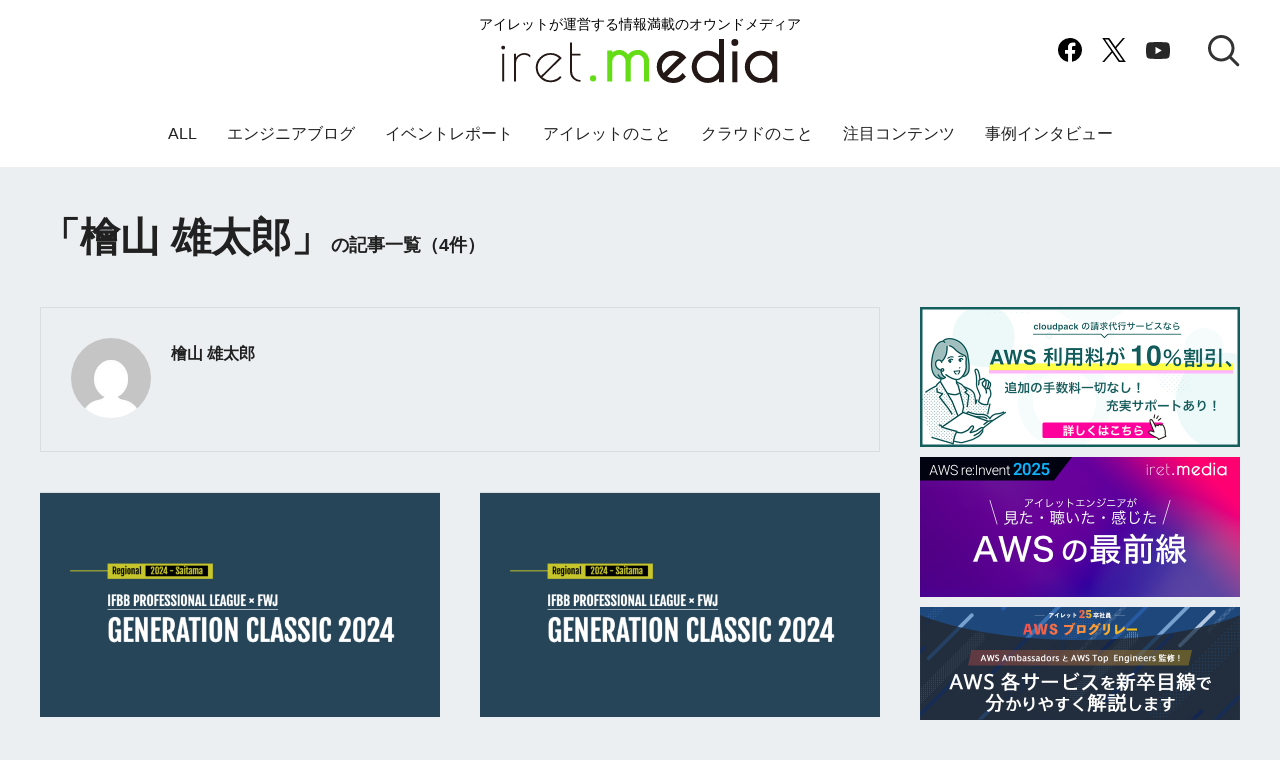

--- FILE ---
content_type: text/html; charset=UTF-8
request_url: https://iret.media/author/hiyama
body_size: 45689
content:
 <!DOCTYPE html>

<html lang="ja">

    <head prefix="og: http://ogp.me/ns# fb: http://ogp.me/ns/fb# website: http://ogp.me/ns/website#">
        <meta charset="UTF-8"><script type="text/javascript">(window.NREUM||(NREUM={})).init={privacy:{cookies_enabled:true},ajax:{deny_list:["bam.nr-data.net"]},feature_flags:["soft_nav"],distributed_tracing:{enabled:true}};(window.NREUM||(NREUM={})).loader_config={agentID:"1120393214",accountID:"3031688",trustKey:"2608475",xpid:"VwYEUFBbABABVFVbAAYEV1IG",licenseKey:"NRJS-969e521f365eb8162cd",applicationID:"1049773167",browserID:"1120393214"};;/*! For license information please see nr-loader-spa-1.308.0.min.js.LICENSE.txt */
(()=>{var e,t,r={384:(e,t,r)=>{"use strict";r.d(t,{NT:()=>a,US:()=>u,Zm:()=>o,bQ:()=>d,dV:()=>c,pV:()=>l});var n=r(6154),i=r(1863),s=r(1910);const a={beacon:"bam.nr-data.net",errorBeacon:"bam.nr-data.net"};function o(){return n.gm.NREUM||(n.gm.NREUM={}),void 0===n.gm.newrelic&&(n.gm.newrelic=n.gm.NREUM),n.gm.NREUM}function c(){let e=o();return e.o||(e.o={ST:n.gm.setTimeout,SI:n.gm.setImmediate||n.gm.setInterval,CT:n.gm.clearTimeout,XHR:n.gm.XMLHttpRequest,REQ:n.gm.Request,EV:n.gm.Event,PR:n.gm.Promise,MO:n.gm.MutationObserver,FETCH:n.gm.fetch,WS:n.gm.WebSocket},(0,s.i)(...Object.values(e.o))),e}function d(e,t){let r=o();r.initializedAgents??={},t.initializedAt={ms:(0,i.t)(),date:new Date},r.initializedAgents[e]=t}function u(e,t){o()[e]=t}function l(){return function(){let e=o();const t=e.info||{};e.info={beacon:a.beacon,errorBeacon:a.errorBeacon,...t}}(),function(){let e=o();const t=e.init||{};e.init={...t}}(),c(),function(){let e=o();const t=e.loader_config||{};e.loader_config={...t}}(),o()}},782:(e,t,r)=>{"use strict";r.d(t,{T:()=>n});const n=r(860).K7.pageViewTiming},860:(e,t,r)=>{"use strict";r.d(t,{$J:()=>u,K7:()=>c,P3:()=>d,XX:()=>i,Yy:()=>o,df:()=>s,qY:()=>n,v4:()=>a});const n="events",i="jserrors",s="browser/blobs",a="rum",o="browser/logs",c={ajax:"ajax",genericEvents:"generic_events",jserrors:i,logging:"logging",metrics:"metrics",pageAction:"page_action",pageViewEvent:"page_view_event",pageViewTiming:"page_view_timing",sessionReplay:"session_replay",sessionTrace:"session_trace",softNav:"soft_navigations",spa:"spa"},d={[c.pageViewEvent]:1,[c.pageViewTiming]:2,[c.metrics]:3,[c.jserrors]:4,[c.spa]:5,[c.ajax]:6,[c.sessionTrace]:7,[c.softNav]:8,[c.sessionReplay]:9,[c.logging]:10,[c.genericEvents]:11},u={[c.pageViewEvent]:a,[c.pageViewTiming]:n,[c.ajax]:n,[c.spa]:n,[c.softNav]:n,[c.metrics]:i,[c.jserrors]:i,[c.sessionTrace]:s,[c.sessionReplay]:s,[c.logging]:o,[c.genericEvents]:"ins"}},944:(e,t,r)=>{"use strict";r.d(t,{R:()=>i});var n=r(3241);function i(e,t){"function"==typeof console.debug&&(console.debug("New Relic Warning: https://github.com/newrelic/newrelic-browser-agent/blob/main/docs/warning-codes.md#".concat(e),t),(0,n.W)({agentIdentifier:null,drained:null,type:"data",name:"warn",feature:"warn",data:{code:e,secondary:t}}))}},993:(e,t,r)=>{"use strict";r.d(t,{A$:()=>s,ET:()=>a,TZ:()=>o,p_:()=>i});var n=r(860);const i={ERROR:"ERROR",WARN:"WARN",INFO:"INFO",DEBUG:"DEBUG",TRACE:"TRACE"},s={OFF:0,ERROR:1,WARN:2,INFO:3,DEBUG:4,TRACE:5},a="log",o=n.K7.logging},1541:(e,t,r)=>{"use strict";r.d(t,{U:()=>i,f:()=>n});const n={MFE:"MFE",BA:"BA"};function i(e,t){if(2!==t?.harvestEndpointVersion)return{};const r=t.agentRef.runtime.appMetadata.agents[0].entityGuid;return e?{"source.id":e.id,"source.name":e.name,"source.type":e.type,"parent.id":e.parent?.id||r,"parent.type":e.parent?.type||n.BA}:{"entity.guid":r,appId:t.agentRef.info.applicationID}}},1687:(e,t,r)=>{"use strict";r.d(t,{Ak:()=>d,Ze:()=>h,x3:()=>u});var n=r(3241),i=r(7836),s=r(3606),a=r(860),o=r(2646);const c={};function d(e,t){const r={staged:!1,priority:a.P3[t]||0};l(e),c[e].get(t)||c[e].set(t,r)}function u(e,t){e&&c[e]&&(c[e].get(t)&&c[e].delete(t),p(e,t,!1),c[e].size&&f(e))}function l(e){if(!e)throw new Error("agentIdentifier required");c[e]||(c[e]=new Map)}function h(e="",t="feature",r=!1){if(l(e),!e||!c[e].get(t)||r)return p(e,t);c[e].get(t).staged=!0,f(e)}function f(e){const t=Array.from(c[e]);t.every(([e,t])=>t.staged)&&(t.sort((e,t)=>e[1].priority-t[1].priority),t.forEach(([t])=>{c[e].delete(t),p(e,t)}))}function p(e,t,r=!0){const a=e?i.ee.get(e):i.ee,c=s.i.handlers;if(!a.aborted&&a.backlog&&c){if((0,n.W)({agentIdentifier:e,type:"lifecycle",name:"drain",feature:t}),r){const e=a.backlog[t],r=c[t];if(r){for(let t=0;e&&t<e.length;++t)g(e[t],r);Object.entries(r).forEach(([e,t])=>{Object.values(t||{}).forEach(t=>{t[0]?.on&&t[0]?.context()instanceof o.y&&t[0].on(e,t[1])})})}}a.isolatedBacklog||delete c[t],a.backlog[t]=null,a.emit("drain-"+t,[])}}function g(e,t){var r=e[1];Object.values(t[r]||{}).forEach(t=>{var r=e[0];if(t[0]===r){var n=t[1],i=e[3],s=e[2];n.apply(i,s)}})}},1738:(e,t,r)=>{"use strict";r.d(t,{U:()=>f,Y:()=>h});var n=r(3241),i=r(9908),s=r(1863),a=r(944),o=r(5701),c=r(3969),d=r(8362),u=r(860),l=r(4261);function h(e,t,r,s){const h=s||r;!h||h[e]&&h[e]!==d.d.prototype[e]||(h[e]=function(){(0,i.p)(c.xV,["API/"+e+"/called"],void 0,u.K7.metrics,r.ee),(0,n.W)({agentIdentifier:r.agentIdentifier,drained:!!o.B?.[r.agentIdentifier],type:"data",name:"api",feature:l.Pl+e,data:{}});try{return t.apply(this,arguments)}catch(e){(0,a.R)(23,e)}})}function f(e,t,r,n,a){const o=e.info;null===r?delete o.jsAttributes[t]:o.jsAttributes[t]=r,(a||null===r)&&(0,i.p)(l.Pl+n,[(0,s.t)(),t,r],void 0,"session",e.ee)}},1741:(e,t,r)=>{"use strict";r.d(t,{W:()=>s});var n=r(944),i=r(4261);class s{#e(e,...t){if(this[e]!==s.prototype[e])return this[e](...t);(0,n.R)(35,e)}addPageAction(e,t){return this.#e(i.hG,e,t)}register(e){return this.#e(i.eY,e)}recordCustomEvent(e,t){return this.#e(i.fF,e,t)}setPageViewName(e,t){return this.#e(i.Fw,e,t)}setCustomAttribute(e,t,r){return this.#e(i.cD,e,t,r)}noticeError(e,t){return this.#e(i.o5,e,t)}setUserId(e,t=!1){return this.#e(i.Dl,e,t)}setApplicationVersion(e){return this.#e(i.nb,e)}setErrorHandler(e){return this.#e(i.bt,e)}addRelease(e,t){return this.#e(i.k6,e,t)}log(e,t){return this.#e(i.$9,e,t)}start(){return this.#e(i.d3)}finished(e){return this.#e(i.BL,e)}recordReplay(){return this.#e(i.CH)}pauseReplay(){return this.#e(i.Tb)}addToTrace(e){return this.#e(i.U2,e)}setCurrentRouteName(e){return this.#e(i.PA,e)}interaction(e){return this.#e(i.dT,e)}wrapLogger(e,t,r){return this.#e(i.Wb,e,t,r)}measure(e,t){return this.#e(i.V1,e,t)}consent(e){return this.#e(i.Pv,e)}}},1863:(e,t,r)=>{"use strict";function n(){return Math.floor(performance.now())}r.d(t,{t:()=>n})},1910:(e,t,r)=>{"use strict";r.d(t,{i:()=>s});var n=r(944);const i=new Map;function s(...e){return e.every(e=>{if(i.has(e))return i.get(e);const t="function"==typeof e?e.toString():"",r=t.includes("[native code]"),s=t.includes("nrWrapper");return r||s||(0,n.R)(64,e?.name||t),i.set(e,r),r})}},2555:(e,t,r)=>{"use strict";r.d(t,{D:()=>o,f:()=>a});var n=r(384),i=r(8122);const s={beacon:n.NT.beacon,errorBeacon:n.NT.errorBeacon,licenseKey:void 0,applicationID:void 0,sa:void 0,queueTime:void 0,applicationTime:void 0,ttGuid:void 0,user:void 0,account:void 0,product:void 0,extra:void 0,jsAttributes:{},userAttributes:void 0,atts:void 0,transactionName:void 0,tNamePlain:void 0};function a(e){try{return!!e.licenseKey&&!!e.errorBeacon&&!!e.applicationID}catch(e){return!1}}const o=e=>(0,i.a)(e,s)},2614:(e,t,r)=>{"use strict";r.d(t,{BB:()=>a,H3:()=>n,g:()=>d,iL:()=>c,tS:()=>o,uh:()=>i,wk:()=>s});const n="NRBA",i="SESSION",s=144e5,a=18e5,o={STARTED:"session-started",PAUSE:"session-pause",RESET:"session-reset",RESUME:"session-resume",UPDATE:"session-update"},c={SAME_TAB:"same-tab",CROSS_TAB:"cross-tab"},d={OFF:0,FULL:1,ERROR:2}},2646:(e,t,r)=>{"use strict";r.d(t,{y:()=>n});class n{constructor(e){this.contextId=e}}},2843:(e,t,r)=>{"use strict";r.d(t,{G:()=>s,u:()=>i});var n=r(3878);function i(e,t=!1,r,i){(0,n.DD)("visibilitychange",function(){if(t)return void("hidden"===document.visibilityState&&e());e(document.visibilityState)},r,i)}function s(e,t,r){(0,n.sp)("pagehide",e,t,r)}},3241:(e,t,r)=>{"use strict";r.d(t,{W:()=>s});var n=r(6154);const i="newrelic";function s(e={}){try{n.gm.dispatchEvent(new CustomEvent(i,{detail:e}))}catch(e){}}},3304:(e,t,r)=>{"use strict";r.d(t,{A:()=>s});var n=r(7836);const i=()=>{const e=new WeakSet;return(t,r)=>{if("object"==typeof r&&null!==r){if(e.has(r))return;e.add(r)}return r}};function s(e){try{return JSON.stringify(e,i())??""}catch(e){try{n.ee.emit("internal-error",[e])}catch(e){}return""}}},3333:(e,t,r)=>{"use strict";r.d(t,{$v:()=>u,TZ:()=>n,Xh:()=>c,Zp:()=>i,kd:()=>d,mq:()=>o,nf:()=>a,qN:()=>s});const n=r(860).K7.genericEvents,i=["auxclick","click","copy","keydown","paste","scrollend"],s=["focus","blur"],a=4,o=1e3,c=2e3,d=["PageAction","UserAction","BrowserPerformance"],u={RESOURCES:"experimental.resources",REGISTER:"register"}},3434:(e,t,r)=>{"use strict";r.d(t,{Jt:()=>s,YM:()=>d});var n=r(7836),i=r(5607);const s="nr@original:".concat(i.W),a=50;var o=Object.prototype.hasOwnProperty,c=!1;function d(e,t){return e||(e=n.ee),r.inPlace=function(e,t,n,i,s){n||(n="");const a="-"===n.charAt(0);for(let o=0;o<t.length;o++){const c=t[o],d=e[c];l(d)||(e[c]=r(d,a?c+n:n,i,c,s))}},r.flag=s,r;function r(t,r,n,c,d){return l(t)?t:(r||(r=""),nrWrapper[s]=t,function(e,t,r){if(Object.defineProperty&&Object.keys)try{return Object.keys(e).forEach(function(r){Object.defineProperty(t,r,{get:function(){return e[r]},set:function(t){return e[r]=t,t}})}),t}catch(e){u([e],r)}for(var n in e)o.call(e,n)&&(t[n]=e[n])}(t,nrWrapper,e),nrWrapper);function nrWrapper(){var s,o,l,h;let f;try{o=this,s=[...arguments],l="function"==typeof n?n(s,o):n||{}}catch(t){u([t,"",[s,o,c],l],e)}i(r+"start",[s,o,c],l,d);const p=performance.now();let g;try{return h=t.apply(o,s),g=performance.now(),h}catch(e){throw g=performance.now(),i(r+"err",[s,o,e],l,d),f=e,f}finally{const e=g-p,t={start:p,end:g,duration:e,isLongTask:e>=a,methodName:c,thrownError:f};t.isLongTask&&i("long-task",[t,o],l,d),i(r+"end",[s,o,h],l,d)}}}function i(r,n,i,s){if(!c||t){var a=c;c=!0;try{e.emit(r,n,i,t,s)}catch(t){u([t,r,n,i],e)}c=a}}}function u(e,t){t||(t=n.ee);try{t.emit("internal-error",e)}catch(e){}}function l(e){return!(e&&"function"==typeof e&&e.apply&&!e[s])}},3606:(e,t,r)=>{"use strict";r.d(t,{i:()=>s});var n=r(9908);s.on=a;var i=s.handlers={};function s(e,t,r,s){a(s||n.d,i,e,t,r)}function a(e,t,r,i,s){s||(s="feature"),e||(e=n.d);var a=t[s]=t[s]||{};(a[r]=a[r]||[]).push([e,i])}},3738:(e,t,r)=>{"use strict";r.d(t,{He:()=>i,Kp:()=>o,Lc:()=>d,Rz:()=>u,TZ:()=>n,bD:()=>s,d3:()=>a,jx:()=>l,sl:()=>h,uP:()=>c});const n=r(860).K7.sessionTrace,i="bstResource",s="resource",a="-start",o="-end",c="fn"+a,d="fn"+o,u="pushState",l=1e3,h=3e4},3785:(e,t,r)=>{"use strict";r.d(t,{R:()=>c,b:()=>d});var n=r(9908),i=r(1863),s=r(860),a=r(3969),o=r(993);function c(e,t,r={},c=o.p_.INFO,d=!0,u,l=(0,i.t)()){(0,n.p)(a.xV,["API/logging/".concat(c.toLowerCase(),"/called")],void 0,s.K7.metrics,e),(0,n.p)(o.ET,[l,t,r,c,d,u],void 0,s.K7.logging,e)}function d(e){return"string"==typeof e&&Object.values(o.p_).some(t=>t===e.toUpperCase().trim())}},3878:(e,t,r)=>{"use strict";function n(e,t){return{capture:e,passive:!1,signal:t}}function i(e,t,r=!1,i){window.addEventListener(e,t,n(r,i))}function s(e,t,r=!1,i){document.addEventListener(e,t,n(r,i))}r.d(t,{DD:()=>s,jT:()=>n,sp:()=>i})},3962:(e,t,r)=>{"use strict";r.d(t,{AM:()=>a,O2:()=>l,OV:()=>s,Qu:()=>h,TZ:()=>c,ih:()=>f,pP:()=>o,t1:()=>u,tC:()=>i,wD:()=>d});var n=r(860);const i=["click","keydown","submit"],s="popstate",a="api",o="initialPageLoad",c=n.K7.softNav,d=5e3,u=500,l={INITIAL_PAGE_LOAD:"",ROUTE_CHANGE:1,UNSPECIFIED:2},h={INTERACTION:1,AJAX:2,CUSTOM_END:3,CUSTOM_TRACER:4},f={IP:"in progress",PF:"pending finish",FIN:"finished",CAN:"cancelled"}},3969:(e,t,r)=>{"use strict";r.d(t,{TZ:()=>n,XG:()=>o,rs:()=>i,xV:()=>a,z_:()=>s});const n=r(860).K7.metrics,i="sm",s="cm",a="storeSupportabilityMetrics",o="storeEventMetrics"},4234:(e,t,r)=>{"use strict";r.d(t,{W:()=>s});var n=r(7836),i=r(1687);class s{constructor(e,t){this.agentIdentifier=e,this.ee=n.ee.get(e),this.featureName=t,this.blocked=!1}deregisterDrain(){(0,i.x3)(this.agentIdentifier,this.featureName)}}},4261:(e,t,r)=>{"use strict";r.d(t,{$9:()=>u,BL:()=>c,CH:()=>p,Dl:()=>R,Fw:()=>w,PA:()=>v,Pl:()=>n,Pv:()=>A,Tb:()=>h,U2:()=>a,V1:()=>E,Wb:()=>T,bt:()=>y,cD:()=>b,d3:()=>x,dT:()=>d,eY:()=>g,fF:()=>f,hG:()=>s,hw:()=>i,k6:()=>o,nb:()=>m,o5:()=>l});const n="api-",i=n+"ixn-",s="addPageAction",a="addToTrace",o="addRelease",c="finished",d="interaction",u="log",l="noticeError",h="pauseReplay",f="recordCustomEvent",p="recordReplay",g="register",m="setApplicationVersion",v="setCurrentRouteName",b="setCustomAttribute",y="setErrorHandler",w="setPageViewName",R="setUserId",x="start",T="wrapLogger",E="measure",A="consent"},5205:(e,t,r)=>{"use strict";r.d(t,{j:()=>S});var n=r(384),i=r(1741);var s=r(2555),a=r(3333);const o=e=>{if(!e||"string"!=typeof e)return!1;try{document.createDocumentFragment().querySelector(e)}catch{return!1}return!0};var c=r(2614),d=r(944),u=r(8122);const l="[data-nr-mask]",h=e=>(0,u.a)(e,(()=>{const e={feature_flags:[],experimental:{allow_registered_children:!1,resources:!1},mask_selector:"*",block_selector:"[data-nr-block]",mask_input_options:{color:!1,date:!1,"datetime-local":!1,email:!1,month:!1,number:!1,range:!1,search:!1,tel:!1,text:!1,time:!1,url:!1,week:!1,textarea:!1,select:!1,password:!0}};return{ajax:{deny_list:void 0,block_internal:!0,enabled:!0,autoStart:!0},api:{get allow_registered_children(){return e.feature_flags.includes(a.$v.REGISTER)||e.experimental.allow_registered_children},set allow_registered_children(t){e.experimental.allow_registered_children=t},duplicate_registered_data:!1},browser_consent_mode:{enabled:!1},distributed_tracing:{enabled:void 0,exclude_newrelic_header:void 0,cors_use_newrelic_header:void 0,cors_use_tracecontext_headers:void 0,allowed_origins:void 0},get feature_flags(){return e.feature_flags},set feature_flags(t){e.feature_flags=t},generic_events:{enabled:!0,autoStart:!0},harvest:{interval:30},jserrors:{enabled:!0,autoStart:!0},logging:{enabled:!0,autoStart:!0},metrics:{enabled:!0,autoStart:!0},obfuscate:void 0,page_action:{enabled:!0},page_view_event:{enabled:!0,autoStart:!0},page_view_timing:{enabled:!0,autoStart:!0},performance:{capture_marks:!1,capture_measures:!1,capture_detail:!0,resources:{get enabled(){return e.feature_flags.includes(a.$v.RESOURCES)||e.experimental.resources},set enabled(t){e.experimental.resources=t},asset_types:[],first_party_domains:[],ignore_newrelic:!0}},privacy:{cookies_enabled:!0},proxy:{assets:void 0,beacon:void 0},session:{expiresMs:c.wk,inactiveMs:c.BB},session_replay:{autoStart:!0,enabled:!1,preload:!1,sampling_rate:10,error_sampling_rate:100,collect_fonts:!1,inline_images:!1,fix_stylesheets:!0,mask_all_inputs:!0,get mask_text_selector(){return e.mask_selector},set mask_text_selector(t){o(t)?e.mask_selector="".concat(t,",").concat(l):""===t||null===t?e.mask_selector=l:(0,d.R)(5,t)},get block_class(){return"nr-block"},get ignore_class(){return"nr-ignore"},get mask_text_class(){return"nr-mask"},get block_selector(){return e.block_selector},set block_selector(t){o(t)?e.block_selector+=",".concat(t):""!==t&&(0,d.R)(6,t)},get mask_input_options(){return e.mask_input_options},set mask_input_options(t){t&&"object"==typeof t?e.mask_input_options={...t,password:!0}:(0,d.R)(7,t)}},session_trace:{enabled:!0,autoStart:!0},soft_navigations:{enabled:!0,autoStart:!0},spa:{enabled:!0,autoStart:!0},ssl:void 0,user_actions:{enabled:!0,elementAttributes:["id","className","tagName","type"]}}})());var f=r(6154),p=r(9324);let g=0;const m={buildEnv:p.F3,distMethod:p.Xs,version:p.xv,originTime:f.WN},v={consented:!1},b={appMetadata:{},get consented(){return this.session?.state?.consent||v.consented},set consented(e){v.consented=e},customTransaction:void 0,denyList:void 0,disabled:!1,harvester:void 0,isolatedBacklog:!1,isRecording:!1,loaderType:void 0,maxBytes:3e4,obfuscator:void 0,onerror:void 0,ptid:void 0,releaseIds:{},session:void 0,timeKeeper:void 0,registeredEntities:[],jsAttributesMetadata:{bytes:0},get harvestCount(){return++g}},y=e=>{const t=(0,u.a)(e,b),r=Object.keys(m).reduce((e,t)=>(e[t]={value:m[t],writable:!1,configurable:!0,enumerable:!0},e),{});return Object.defineProperties(t,r)};var w=r(5701);const R=e=>{const t=e.startsWith("http");e+="/",r.p=t?e:"https://"+e};var x=r(7836),T=r(3241);const E={accountID:void 0,trustKey:void 0,agentID:void 0,licenseKey:void 0,applicationID:void 0,xpid:void 0},A=e=>(0,u.a)(e,E),_=new Set;function S(e,t={},r,a){let{init:o,info:c,loader_config:d,runtime:u={},exposed:l=!0}=t;if(!c){const e=(0,n.pV)();o=e.init,c=e.info,d=e.loader_config}e.init=h(o||{}),e.loader_config=A(d||{}),c.jsAttributes??={},f.bv&&(c.jsAttributes.isWorker=!0),e.info=(0,s.D)(c);const p=e.init,g=[c.beacon,c.errorBeacon];_.has(e.agentIdentifier)||(p.proxy.assets&&(R(p.proxy.assets),g.push(p.proxy.assets)),p.proxy.beacon&&g.push(p.proxy.beacon),e.beacons=[...g],function(e){const t=(0,n.pV)();Object.getOwnPropertyNames(i.W.prototype).forEach(r=>{const n=i.W.prototype[r];if("function"!=typeof n||"constructor"===n)return;let s=t[r];e[r]&&!1!==e.exposed&&"micro-agent"!==e.runtime?.loaderType&&(t[r]=(...t)=>{const n=e[r](...t);return s?s(...t):n})})}(e),(0,n.US)("activatedFeatures",w.B)),u.denyList=[...p.ajax.deny_list||[],...p.ajax.block_internal?g:[]],u.ptid=e.agentIdentifier,u.loaderType=r,e.runtime=y(u),_.has(e.agentIdentifier)||(e.ee=x.ee.get(e.agentIdentifier),e.exposed=l,(0,T.W)({agentIdentifier:e.agentIdentifier,drained:!!w.B?.[e.agentIdentifier],type:"lifecycle",name:"initialize",feature:void 0,data:e.config})),_.add(e.agentIdentifier)}},5270:(e,t,r)=>{"use strict";r.d(t,{Aw:()=>a,SR:()=>s,rF:()=>o});var n=r(384),i=r(7767);function s(e){return!!(0,n.dV)().o.MO&&(0,i.V)(e)&&!0===e?.session_trace.enabled}function a(e){return!0===e?.session_replay.preload&&s(e)}function o(e,t){try{if("string"==typeof t?.type){if("password"===t.type.toLowerCase())return"*".repeat(e?.length||0);if(void 0!==t?.dataset?.nrUnmask||t?.classList?.contains("nr-unmask"))return e}}catch(e){}return"string"==typeof e?e.replace(/[\S]/g,"*"):"*".repeat(e?.length||0)}},5289:(e,t,r)=>{"use strict";r.d(t,{GG:()=>a,Qr:()=>c,sB:()=>o});var n=r(3878),i=r(6389);function s(){return"undefined"==typeof document||"complete"===document.readyState}function a(e,t){if(s())return e();const r=(0,i.J)(e),a=setInterval(()=>{s()&&(clearInterval(a),r())},500);(0,n.sp)("load",r,t)}function o(e){if(s())return e();(0,n.DD)("DOMContentLoaded",e)}function c(e){if(s())return e();(0,n.sp)("popstate",e)}},5607:(e,t,r)=>{"use strict";r.d(t,{W:()=>n});const n=(0,r(9566).bz)()},5701:(e,t,r)=>{"use strict";r.d(t,{B:()=>s,t:()=>a});var n=r(3241);const i=new Set,s={};function a(e,t){const r=t.agentIdentifier;s[r]??={},e&&"object"==typeof e&&(i.has(r)||(t.ee.emit("rumresp",[e]),s[r]=e,i.add(r),(0,n.W)({agentIdentifier:r,loaded:!0,drained:!0,type:"lifecycle",name:"load",feature:void 0,data:e})))}},6154:(e,t,r)=>{"use strict";r.d(t,{OF:()=>d,RI:()=>i,WN:()=>h,bv:()=>s,eN:()=>f,gm:()=>a,lR:()=>l,m:()=>c,mw:()=>o,sb:()=>u});var n=r(1863);const i="undefined"!=typeof window&&!!window.document,s="undefined"!=typeof WorkerGlobalScope&&("undefined"!=typeof self&&self instanceof WorkerGlobalScope&&self.navigator instanceof WorkerNavigator||"undefined"!=typeof globalThis&&globalThis instanceof WorkerGlobalScope&&globalThis.navigator instanceof WorkerNavigator),a=i?window:"undefined"!=typeof WorkerGlobalScope&&("undefined"!=typeof self&&self instanceof WorkerGlobalScope&&self||"undefined"!=typeof globalThis&&globalThis instanceof WorkerGlobalScope&&globalThis),o=Boolean("hidden"===a?.document?.visibilityState),c=""+a?.location,d=/iPad|iPhone|iPod/.test(a.navigator?.userAgent),u=d&&"undefined"==typeof SharedWorker,l=(()=>{const e=a.navigator?.userAgent?.match(/Firefox[/\s](\d+\.\d+)/);return Array.isArray(e)&&e.length>=2?+e[1]:0})(),h=Date.now()-(0,n.t)(),f=()=>"undefined"!=typeof PerformanceNavigationTiming&&a?.performance?.getEntriesByType("navigation")?.[0]?.responseStart},6344:(e,t,r)=>{"use strict";r.d(t,{BB:()=>u,Qb:()=>l,TZ:()=>i,Ug:()=>a,Vh:()=>s,_s:()=>o,bc:()=>d,yP:()=>c});var n=r(2614);const i=r(860).K7.sessionReplay,s="errorDuringReplay",a=.12,o={DomContentLoaded:0,Load:1,FullSnapshot:2,IncrementalSnapshot:3,Meta:4,Custom:5},c={[n.g.ERROR]:15e3,[n.g.FULL]:3e5,[n.g.OFF]:0},d={RESET:{message:"Session was reset",sm:"Reset"},IMPORT:{message:"Recorder failed to import",sm:"Import"},TOO_MANY:{message:"429: Too Many Requests",sm:"Too-Many"},TOO_BIG:{message:"Payload was too large",sm:"Too-Big"},CROSS_TAB:{message:"Session Entity was set to OFF on another tab",sm:"Cross-Tab"},ENTITLEMENTS:{message:"Session Replay is not allowed and will not be started",sm:"Entitlement"}},u=5e3,l={API:"api",RESUME:"resume",SWITCH_TO_FULL:"switchToFull",INITIALIZE:"initialize",PRELOAD:"preload"}},6389:(e,t,r)=>{"use strict";function n(e,t=500,r={}){const n=r?.leading||!1;let i;return(...r)=>{n&&void 0===i&&(e.apply(this,r),i=setTimeout(()=>{i=clearTimeout(i)},t)),n||(clearTimeout(i),i=setTimeout(()=>{e.apply(this,r)},t))}}function i(e){let t=!1;return(...r)=>{t||(t=!0,e.apply(this,r))}}r.d(t,{J:()=>i,s:()=>n})},6630:(e,t,r)=>{"use strict";r.d(t,{T:()=>n});const n=r(860).K7.pageViewEvent},6774:(e,t,r)=>{"use strict";r.d(t,{T:()=>n});const n=r(860).K7.jserrors},7295:(e,t,r)=>{"use strict";r.d(t,{Xv:()=>a,gX:()=>i,iW:()=>s});var n=[];function i(e){if(!e||s(e))return!1;if(0===n.length)return!0;if("*"===n[0].hostname)return!1;for(var t=0;t<n.length;t++){var r=n[t];if(r.hostname.test(e.hostname)&&r.pathname.test(e.pathname))return!1}return!0}function s(e){return void 0===e.hostname}function a(e){if(n=[],e&&e.length)for(var t=0;t<e.length;t++){let r=e[t];if(!r)continue;if("*"===r)return void(n=[{hostname:"*"}]);0===r.indexOf("http://")?r=r.substring(7):0===r.indexOf("https://")&&(r=r.substring(8));const i=r.indexOf("/");let s,a;i>0?(s=r.substring(0,i),a=r.substring(i)):(s=r,a="*");let[c]=s.split(":");n.push({hostname:o(c),pathname:o(a,!0)})}}function o(e,t=!1){const r=e.replace(/[.+?^${}()|[\]\\]/g,e=>"\\"+e).replace(/\*/g,".*?");return new RegExp((t?"^":"")+r+"$")}},7485:(e,t,r)=>{"use strict";r.d(t,{D:()=>i});var n=r(6154);function i(e){if(0===(e||"").indexOf("data:"))return{protocol:"data"};try{const t=new URL(e,location.href),r={port:t.port,hostname:t.hostname,pathname:t.pathname,search:t.search,protocol:t.protocol.slice(0,t.protocol.indexOf(":")),sameOrigin:t.protocol===n.gm?.location?.protocol&&t.host===n.gm?.location?.host};return r.port&&""!==r.port||("http:"===t.protocol&&(r.port="80"),"https:"===t.protocol&&(r.port="443")),r.pathname&&""!==r.pathname?r.pathname.startsWith("/")||(r.pathname="/".concat(r.pathname)):r.pathname="/",r}catch(e){return{}}}},7699:(e,t,r)=>{"use strict";r.d(t,{It:()=>s,KC:()=>o,No:()=>i,qh:()=>a});var n=r(860);const i=16e3,s=1e6,a="SESSION_ERROR",o={[n.K7.logging]:!0,[n.K7.genericEvents]:!1,[n.K7.jserrors]:!1,[n.K7.ajax]:!1}},7767:(e,t,r)=>{"use strict";r.d(t,{V:()=>i});var n=r(6154);const i=e=>n.RI&&!0===e?.privacy.cookies_enabled},7836:(e,t,r)=>{"use strict";r.d(t,{P:()=>o,ee:()=>c});var n=r(384),i=r(8990),s=r(2646),a=r(5607);const o="nr@context:".concat(a.W),c=function e(t,r){var n={},a={},u={},l=!1;try{l=16===r.length&&d.initializedAgents?.[r]?.runtime.isolatedBacklog}catch(e){}var h={on:p,addEventListener:p,removeEventListener:function(e,t){var r=n[e];if(!r)return;for(var i=0;i<r.length;i++)r[i]===t&&r.splice(i,1)},emit:function(e,r,n,i,s){!1!==s&&(s=!0);if(c.aborted&&!i)return;t&&s&&t.emit(e,r,n);var o=f(n);g(e).forEach(e=>{e.apply(o,r)});var d=v()[a[e]];d&&d.push([h,e,r,o]);return o},get:m,listeners:g,context:f,buffer:function(e,t){const r=v();if(t=t||"feature",h.aborted)return;Object.entries(e||{}).forEach(([e,n])=>{a[n]=t,t in r||(r[t]=[])})},abort:function(){h._aborted=!0,Object.keys(h.backlog).forEach(e=>{delete h.backlog[e]})},isBuffering:function(e){return!!v()[a[e]]},debugId:r,backlog:l?{}:t&&"object"==typeof t.backlog?t.backlog:{},isolatedBacklog:l};return Object.defineProperty(h,"aborted",{get:()=>{let e=h._aborted||!1;return e||(t&&(e=t.aborted),e)}}),h;function f(e){return e&&e instanceof s.y?e:e?(0,i.I)(e,o,()=>new s.y(o)):new s.y(o)}function p(e,t){n[e]=g(e).concat(t)}function g(e){return n[e]||[]}function m(t){return u[t]=u[t]||e(h,t)}function v(){return h.backlog}}(void 0,"globalEE"),d=(0,n.Zm)();d.ee||(d.ee=c)},8122:(e,t,r)=>{"use strict";r.d(t,{a:()=>i});var n=r(944);function i(e,t){try{if(!e||"object"!=typeof e)return(0,n.R)(3);if(!t||"object"!=typeof t)return(0,n.R)(4);const r=Object.create(Object.getPrototypeOf(t),Object.getOwnPropertyDescriptors(t)),s=0===Object.keys(r).length?e:r;for(let a in s)if(void 0!==e[a])try{if(null===e[a]){r[a]=null;continue}Array.isArray(e[a])&&Array.isArray(t[a])?r[a]=Array.from(new Set([...e[a],...t[a]])):"object"==typeof e[a]&&"object"==typeof t[a]?r[a]=i(e[a],t[a]):r[a]=e[a]}catch(e){r[a]||(0,n.R)(1,e)}return r}catch(e){(0,n.R)(2,e)}}},8139:(e,t,r)=>{"use strict";r.d(t,{u:()=>h});var n=r(7836),i=r(3434),s=r(8990),a=r(6154);const o={},c=a.gm.XMLHttpRequest,d="addEventListener",u="removeEventListener",l="nr@wrapped:".concat(n.P);function h(e){var t=function(e){return(e||n.ee).get("events")}(e);if(o[t.debugId]++)return t;o[t.debugId]=1;var r=(0,i.YM)(t,!0);function h(e){r.inPlace(e,[d,u],"-",p)}function p(e,t){return e[1]}return"getPrototypeOf"in Object&&(a.RI&&f(document,h),c&&f(c.prototype,h),f(a.gm,h)),t.on(d+"-start",function(e,t){var n=e[1];if(null!==n&&("function"==typeof n||"object"==typeof n)&&"newrelic"!==e[0]){var i=(0,s.I)(n,l,function(){var e={object:function(){if("function"!=typeof n.handleEvent)return;return n.handleEvent.apply(n,arguments)},function:n}[typeof n];return e?r(e,"fn-",null,e.name||"anonymous"):n});this.wrapped=e[1]=i}}),t.on(u+"-start",function(e){e[1]=this.wrapped||e[1]}),t}function f(e,t,...r){let n=e;for(;"object"==typeof n&&!Object.prototype.hasOwnProperty.call(n,d);)n=Object.getPrototypeOf(n);n&&t(n,...r)}},8362:(e,t,r)=>{"use strict";r.d(t,{d:()=>s});var n=r(9566),i=r(1741);class s extends i.W{agentIdentifier=(0,n.LA)(16)}},8374:(e,t,r)=>{r.nc=(()=>{try{return document?.currentScript?.nonce}catch(e){}return""})()},8990:(e,t,r)=>{"use strict";r.d(t,{I:()=>i});var n=Object.prototype.hasOwnProperty;function i(e,t,r){if(n.call(e,t))return e[t];var i=r();if(Object.defineProperty&&Object.keys)try{return Object.defineProperty(e,t,{value:i,writable:!0,enumerable:!1}),i}catch(e){}return e[t]=i,i}},9119:(e,t,r)=>{"use strict";r.d(t,{L:()=>s});var n=/([^?#]*)[^#]*(#[^?]*|$).*/,i=/([^?#]*)().*/;function s(e,t){return e?e.replace(t?n:i,"$1$2"):e}},9300:(e,t,r)=>{"use strict";r.d(t,{T:()=>n});const n=r(860).K7.ajax},9324:(e,t,r)=>{"use strict";r.d(t,{AJ:()=>a,F3:()=>i,Xs:()=>s,Yq:()=>o,xv:()=>n});const n="1.308.0",i="PROD",s="CDN",a="@newrelic/rrweb",o="1.0.1"},9566:(e,t,r)=>{"use strict";r.d(t,{LA:()=>o,ZF:()=>c,bz:()=>a,el:()=>d});var n=r(6154);const i="xxxxxxxx-xxxx-4xxx-yxxx-xxxxxxxxxxxx";function s(e,t){return e?15&e[t]:16*Math.random()|0}function a(){const e=n.gm?.crypto||n.gm?.msCrypto;let t,r=0;return e&&e.getRandomValues&&(t=e.getRandomValues(new Uint8Array(30))),i.split("").map(e=>"x"===e?s(t,r++).toString(16):"y"===e?(3&s()|8).toString(16):e).join("")}function o(e){const t=n.gm?.crypto||n.gm?.msCrypto;let r,i=0;t&&t.getRandomValues&&(r=t.getRandomValues(new Uint8Array(e)));const a=[];for(var o=0;o<e;o++)a.push(s(r,i++).toString(16));return a.join("")}function c(){return o(16)}function d(){return o(32)}},9908:(e,t,r)=>{"use strict";r.d(t,{d:()=>n,p:()=>i});var n=r(7836).ee.get("handle");function i(e,t,r,i,s){s?(s.buffer([e],i),s.emit(e,t,r)):(n.buffer([e],i),n.emit(e,t,r))}}},n={};function i(e){var t=n[e];if(void 0!==t)return t.exports;var s=n[e]={exports:{}};return r[e](s,s.exports,i),s.exports}i.m=r,i.d=(e,t)=>{for(var r in t)i.o(t,r)&&!i.o(e,r)&&Object.defineProperty(e,r,{enumerable:!0,get:t[r]})},i.f={},i.e=e=>Promise.all(Object.keys(i.f).reduce((t,r)=>(i.f[r](e,t),t),[])),i.u=e=>({212:"nr-spa-compressor",249:"nr-spa-recorder",478:"nr-spa"}[e]+"-1.308.0.min.js"),i.o=(e,t)=>Object.prototype.hasOwnProperty.call(e,t),e={},t="NRBA-1.308.0.PROD:",i.l=(r,n,s,a)=>{if(e[r])e[r].push(n);else{var o,c;if(void 0!==s)for(var d=document.getElementsByTagName("script"),u=0;u<d.length;u++){var l=d[u];if(l.getAttribute("src")==r||l.getAttribute("data-webpack")==t+s){o=l;break}}if(!o){c=!0;var h={478:"sha512-RSfSVnmHk59T/uIPbdSE0LPeqcEdF4/+XhfJdBuccH5rYMOEZDhFdtnh6X6nJk7hGpzHd9Ujhsy7lZEz/ORYCQ==",249:"sha512-ehJXhmntm85NSqW4MkhfQqmeKFulra3klDyY0OPDUE+sQ3GokHlPh1pmAzuNy//3j4ac6lzIbmXLvGQBMYmrkg==",212:"sha512-B9h4CR46ndKRgMBcK+j67uSR2RCnJfGefU+A7FrgR/k42ovXy5x/MAVFiSvFxuVeEk/pNLgvYGMp1cBSK/G6Fg=="};(o=document.createElement("script")).charset="utf-8",i.nc&&o.setAttribute("nonce",i.nc),o.setAttribute("data-webpack",t+s),o.src=r,0!==o.src.indexOf(window.location.origin+"/")&&(o.crossOrigin="anonymous"),h[a]&&(o.integrity=h[a])}e[r]=[n];var f=(t,n)=>{o.onerror=o.onload=null,clearTimeout(p);var i=e[r];if(delete e[r],o.parentNode&&o.parentNode.removeChild(o),i&&i.forEach(e=>e(n)),t)return t(n)},p=setTimeout(f.bind(null,void 0,{type:"timeout",target:o}),12e4);o.onerror=f.bind(null,o.onerror),o.onload=f.bind(null,o.onload),c&&document.head.appendChild(o)}},i.r=e=>{"undefined"!=typeof Symbol&&Symbol.toStringTag&&Object.defineProperty(e,Symbol.toStringTag,{value:"Module"}),Object.defineProperty(e,"__esModule",{value:!0})},i.p="https://js-agent.newrelic.com/",(()=>{var e={38:0,788:0};i.f.j=(t,r)=>{var n=i.o(e,t)?e[t]:void 0;if(0!==n)if(n)r.push(n[2]);else{var s=new Promise((r,i)=>n=e[t]=[r,i]);r.push(n[2]=s);var a=i.p+i.u(t),o=new Error;i.l(a,r=>{if(i.o(e,t)&&(0!==(n=e[t])&&(e[t]=void 0),n)){var s=r&&("load"===r.type?"missing":r.type),a=r&&r.target&&r.target.src;o.message="Loading chunk "+t+" failed: ("+s+": "+a+")",o.name="ChunkLoadError",o.type=s,o.request=a,n[1](o)}},"chunk-"+t,t)}};var t=(t,r)=>{var n,s,[a,o,c]=r,d=0;if(a.some(t=>0!==e[t])){for(n in o)i.o(o,n)&&(i.m[n]=o[n]);if(c)c(i)}for(t&&t(r);d<a.length;d++)s=a[d],i.o(e,s)&&e[s]&&e[s][0](),e[s]=0},r=self["webpackChunk:NRBA-1.308.0.PROD"]=self["webpackChunk:NRBA-1.308.0.PROD"]||[];r.forEach(t.bind(null,0)),r.push=t.bind(null,r.push.bind(r))})(),(()=>{"use strict";i(8374);var e=i(8362),t=i(860);const r=Object.values(t.K7);var n=i(5205);var s=i(9908),a=i(1863),o=i(4261),c=i(1738);var d=i(1687),u=i(4234),l=i(5289),h=i(6154),f=i(944),p=i(5270),g=i(7767),m=i(6389),v=i(7699);class b extends u.W{constructor(e,t){super(e.agentIdentifier,t),this.agentRef=e,this.abortHandler=void 0,this.featAggregate=void 0,this.loadedSuccessfully=void 0,this.onAggregateImported=new Promise(e=>{this.loadedSuccessfully=e}),this.deferred=Promise.resolve(),!1===e.init[this.featureName].autoStart?this.deferred=new Promise((t,r)=>{this.ee.on("manual-start-all",(0,m.J)(()=>{(0,d.Ak)(e.agentIdentifier,this.featureName),t()}))}):(0,d.Ak)(e.agentIdentifier,t)}importAggregator(e,t,r={}){if(this.featAggregate)return;const n=async()=>{let n;await this.deferred;try{if((0,g.V)(e.init)){const{setupAgentSession:t}=await i.e(478).then(i.bind(i,8766));n=t(e)}}catch(e){(0,f.R)(20,e),this.ee.emit("internal-error",[e]),(0,s.p)(v.qh,[e],void 0,this.featureName,this.ee)}try{if(!this.#t(this.featureName,n,e.init))return(0,d.Ze)(this.agentIdentifier,this.featureName),void this.loadedSuccessfully(!1);const{Aggregate:i}=await t();this.featAggregate=new i(e,r),e.runtime.harvester.initializedAggregates.push(this.featAggregate),this.loadedSuccessfully(!0)}catch(e){(0,f.R)(34,e),this.abortHandler?.(),(0,d.Ze)(this.agentIdentifier,this.featureName,!0),this.loadedSuccessfully(!1),this.ee&&this.ee.abort()}};h.RI?(0,l.GG)(()=>n(),!0):n()}#t(e,r,n){if(this.blocked)return!1;switch(e){case t.K7.sessionReplay:return(0,p.SR)(n)&&!!r;case t.K7.sessionTrace:return!!r;default:return!0}}}var y=i(6630),w=i(2614),R=i(3241);class x extends b{static featureName=y.T;constructor(e){var t;super(e,y.T),this.setupInspectionEvents(e.agentIdentifier),t=e,(0,c.Y)(o.Fw,function(e,r){"string"==typeof e&&("/"!==e.charAt(0)&&(e="/"+e),t.runtime.customTransaction=(r||"http://custom.transaction")+e,(0,s.p)(o.Pl+o.Fw,[(0,a.t)()],void 0,void 0,t.ee))},t),this.importAggregator(e,()=>i.e(478).then(i.bind(i,2467)))}setupInspectionEvents(e){const t=(t,r)=>{t&&(0,R.W)({agentIdentifier:e,timeStamp:t.timeStamp,loaded:"complete"===t.target.readyState,type:"window",name:r,data:t.target.location+""})};(0,l.sB)(e=>{t(e,"DOMContentLoaded")}),(0,l.GG)(e=>{t(e,"load")}),(0,l.Qr)(e=>{t(e,"navigate")}),this.ee.on(w.tS.UPDATE,(t,r)=>{(0,R.W)({agentIdentifier:e,type:"lifecycle",name:"session",data:r})})}}var T=i(384);class E extends e.d{constructor(e){var t;(super(),h.gm)?(this.features={},(0,T.bQ)(this.agentIdentifier,this),this.desiredFeatures=new Set(e.features||[]),this.desiredFeatures.add(x),(0,n.j)(this,e,e.loaderType||"agent"),t=this,(0,c.Y)(o.cD,function(e,r,n=!1){if("string"==typeof e){if(["string","number","boolean"].includes(typeof r)||null===r)return(0,c.U)(t,e,r,o.cD,n);(0,f.R)(40,typeof r)}else(0,f.R)(39,typeof e)},t),function(e){(0,c.Y)(o.Dl,function(t,r=!1){if("string"!=typeof t&&null!==t)return void(0,f.R)(41,typeof t);const n=e.info.jsAttributes["enduser.id"];r&&null!=n&&n!==t?(0,s.p)(o.Pl+"setUserIdAndResetSession",[t],void 0,"session",e.ee):(0,c.U)(e,"enduser.id",t,o.Dl,!0)},e)}(this),function(e){(0,c.Y)(o.nb,function(t){if("string"==typeof t||null===t)return(0,c.U)(e,"application.version",t,o.nb,!1);(0,f.R)(42,typeof t)},e)}(this),function(e){(0,c.Y)(o.d3,function(){e.ee.emit("manual-start-all")},e)}(this),function(e){(0,c.Y)(o.Pv,function(t=!0){if("boolean"==typeof t){if((0,s.p)(o.Pl+o.Pv,[t],void 0,"session",e.ee),e.runtime.consented=t,t){const t=e.features.page_view_event;t.onAggregateImported.then(e=>{const r=t.featAggregate;e&&!r.sentRum&&r.sendRum()})}}else(0,f.R)(65,typeof t)},e)}(this),this.run()):(0,f.R)(21)}get config(){return{info:this.info,init:this.init,loader_config:this.loader_config,runtime:this.runtime}}get api(){return this}run(){try{const e=function(e){const t={};return r.forEach(r=>{t[r]=!!e[r]?.enabled}),t}(this.init),n=[...this.desiredFeatures];n.sort((e,r)=>t.P3[e.featureName]-t.P3[r.featureName]),n.forEach(r=>{if(!e[r.featureName]&&r.featureName!==t.K7.pageViewEvent)return;if(r.featureName===t.K7.spa)return void(0,f.R)(67);const n=function(e){switch(e){case t.K7.ajax:return[t.K7.jserrors];case t.K7.sessionTrace:return[t.K7.ajax,t.K7.pageViewEvent];case t.K7.sessionReplay:return[t.K7.sessionTrace];case t.K7.pageViewTiming:return[t.K7.pageViewEvent];default:return[]}}(r.featureName).filter(e=>!(e in this.features));n.length>0&&(0,f.R)(36,{targetFeature:r.featureName,missingDependencies:n}),this.features[r.featureName]=new r(this)})}catch(e){(0,f.R)(22,e);for(const e in this.features)this.features[e].abortHandler?.();const t=(0,T.Zm)();delete t.initializedAgents[this.agentIdentifier]?.features,delete this.sharedAggregator;return t.ee.get(this.agentIdentifier).abort(),!1}}}var A=i(2843),_=i(782);class S extends b{static featureName=_.T;constructor(e){super(e,_.T),h.RI&&((0,A.u)(()=>(0,s.p)("docHidden",[(0,a.t)()],void 0,_.T,this.ee),!0),(0,A.G)(()=>(0,s.p)("winPagehide",[(0,a.t)()],void 0,_.T,this.ee)),this.importAggregator(e,()=>i.e(478).then(i.bind(i,9917))))}}var O=i(3969);class I extends b{static featureName=O.TZ;constructor(e){super(e,O.TZ),h.RI&&document.addEventListener("securitypolicyviolation",e=>{(0,s.p)(O.xV,["Generic/CSPViolation/Detected"],void 0,this.featureName,this.ee)}),this.importAggregator(e,()=>i.e(478).then(i.bind(i,6555)))}}var N=i(6774),P=i(3878),k=i(3304);class D{constructor(e,t,r,n,i){this.name="UncaughtError",this.message="string"==typeof e?e:(0,k.A)(e),this.sourceURL=t,this.line=r,this.column=n,this.__newrelic=i}}function C(e){return M(e)?e:new D(void 0!==e?.message?e.message:e,e?.filename||e?.sourceURL,e?.lineno||e?.line,e?.colno||e?.col,e?.__newrelic,e?.cause)}function j(e){const t="Unhandled Promise Rejection: ";if(!e?.reason)return;if(M(e.reason)){try{e.reason.message.startsWith(t)||(e.reason.message=t+e.reason.message)}catch(e){}return C(e.reason)}const r=C(e.reason);return(r.message||"").startsWith(t)||(r.message=t+r.message),r}function L(e){if(e.error instanceof SyntaxError&&!/:\d+$/.test(e.error.stack?.trim())){const t=new D(e.message,e.filename,e.lineno,e.colno,e.error.__newrelic,e.cause);return t.name=SyntaxError.name,t}return M(e.error)?e.error:C(e)}function M(e){return e instanceof Error&&!!e.stack}function H(e,r,n,i,o=(0,a.t)()){"string"==typeof e&&(e=new Error(e)),(0,s.p)("err",[e,o,!1,r,n.runtime.isRecording,void 0,i],void 0,t.K7.jserrors,n.ee),(0,s.p)("uaErr",[],void 0,t.K7.genericEvents,n.ee)}var B=i(1541),K=i(993),W=i(3785);function U(e,{customAttributes:t={},level:r=K.p_.INFO}={},n,i,s=(0,a.t)()){(0,W.R)(n.ee,e,t,r,!1,i,s)}function F(e,r,n,i,c=(0,a.t)()){(0,s.p)(o.Pl+o.hG,[c,e,r,i],void 0,t.K7.genericEvents,n.ee)}function V(e,r,n,i,c=(0,a.t)()){const{start:d,end:u,customAttributes:l}=r||{},h={customAttributes:l||{}};if("object"!=typeof h.customAttributes||"string"!=typeof e||0===e.length)return void(0,f.R)(57);const p=(e,t)=>null==e?t:"number"==typeof e?e:e instanceof PerformanceMark?e.startTime:Number.NaN;if(h.start=p(d,0),h.end=p(u,c),Number.isNaN(h.start)||Number.isNaN(h.end))(0,f.R)(57);else{if(h.duration=h.end-h.start,!(h.duration<0))return(0,s.p)(o.Pl+o.V1,[h,e,i],void 0,t.K7.genericEvents,n.ee),h;(0,f.R)(58)}}function G(e,r={},n,i,c=(0,a.t)()){(0,s.p)(o.Pl+o.fF,[c,e,r,i],void 0,t.K7.genericEvents,n.ee)}function z(e){(0,c.Y)(o.eY,function(t){return Y(e,t)},e)}function Y(e,r,n){(0,f.R)(54,"newrelic.register"),r||={},r.type=B.f.MFE,r.licenseKey||=e.info.licenseKey,r.blocked=!1,r.parent=n||{},Array.isArray(r.tags)||(r.tags=[]);const i={};r.tags.forEach(e=>{"name"!==e&&"id"!==e&&(i["source.".concat(e)]=!0)}),r.isolated??=!0;let o=()=>{};const c=e.runtime.registeredEntities;if(!r.isolated){const e=c.find(({metadata:{target:{id:e}}})=>e===r.id&&!r.isolated);if(e)return e}const d=e=>{r.blocked=!0,o=e};function u(e){return"string"==typeof e&&!!e.trim()&&e.trim().length<501||"number"==typeof e}e.init.api.allow_registered_children||d((0,m.J)(()=>(0,f.R)(55))),u(r.id)&&u(r.name)||d((0,m.J)(()=>(0,f.R)(48,r)));const l={addPageAction:(t,n={})=>g(F,[t,{...i,...n},e],r),deregister:()=>{d((0,m.J)(()=>(0,f.R)(68)))},log:(t,n={})=>g(U,[t,{...n,customAttributes:{...i,...n.customAttributes||{}}},e],r),measure:(t,n={})=>g(V,[t,{...n,customAttributes:{...i,...n.customAttributes||{}}},e],r),noticeError:(t,n={})=>g(H,[t,{...i,...n},e],r),register:(t={})=>g(Y,[e,t],l.metadata.target),recordCustomEvent:(t,n={})=>g(G,[t,{...i,...n},e],r),setApplicationVersion:e=>p("application.version",e),setCustomAttribute:(e,t)=>p(e,t),setUserId:e=>p("enduser.id",e),metadata:{customAttributes:i,target:r}},h=()=>(r.blocked&&o(),r.blocked);h()||c.push(l);const p=(e,t)=>{h()||(i[e]=t)},g=(r,n,i)=>{if(h())return;const o=(0,a.t)();(0,s.p)(O.xV,["API/register/".concat(r.name,"/called")],void 0,t.K7.metrics,e.ee);try{if(e.init.api.duplicate_registered_data&&"register"!==r.name){let e=n;if(n[1]instanceof Object){const t={"child.id":i.id,"child.type":i.type};e="customAttributes"in n[1]?[n[0],{...n[1],customAttributes:{...n[1].customAttributes,...t}},...n.slice(2)]:[n[0],{...n[1],...t},...n.slice(2)]}r(...e,void 0,o)}return r(...n,i,o)}catch(e){(0,f.R)(50,e)}};return l}class Z extends b{static featureName=N.T;constructor(e){var t;super(e,N.T),t=e,(0,c.Y)(o.o5,(e,r)=>H(e,r,t),t),function(e){(0,c.Y)(o.bt,function(t){e.runtime.onerror=t},e)}(e),function(e){let t=0;(0,c.Y)(o.k6,function(e,r){++t>10||(this.runtime.releaseIds[e.slice(-200)]=(""+r).slice(-200))},e)}(e),z(e);try{this.removeOnAbort=new AbortController}catch(e){}this.ee.on("internal-error",(t,r)=>{this.abortHandler&&(0,s.p)("ierr",[C(t),(0,a.t)(),!0,{},e.runtime.isRecording,r],void 0,this.featureName,this.ee)}),h.gm.addEventListener("unhandledrejection",t=>{this.abortHandler&&(0,s.p)("err",[j(t),(0,a.t)(),!1,{unhandledPromiseRejection:1},e.runtime.isRecording],void 0,this.featureName,this.ee)},(0,P.jT)(!1,this.removeOnAbort?.signal)),h.gm.addEventListener("error",t=>{this.abortHandler&&(0,s.p)("err",[L(t),(0,a.t)(),!1,{},e.runtime.isRecording],void 0,this.featureName,this.ee)},(0,P.jT)(!1,this.removeOnAbort?.signal)),this.abortHandler=this.#r,this.importAggregator(e,()=>i.e(478).then(i.bind(i,2176)))}#r(){this.removeOnAbort?.abort(),this.abortHandler=void 0}}var q=i(8990);let X=1;function J(e){const t=typeof e;return!e||"object"!==t&&"function"!==t?-1:e===h.gm?0:(0,q.I)(e,"nr@id",function(){return X++})}function Q(e){if("string"==typeof e&&e.length)return e.length;if("object"==typeof e){if("undefined"!=typeof ArrayBuffer&&e instanceof ArrayBuffer&&e.byteLength)return e.byteLength;if("undefined"!=typeof Blob&&e instanceof Blob&&e.size)return e.size;if(!("undefined"!=typeof FormData&&e instanceof FormData))try{return(0,k.A)(e).length}catch(e){return}}}var ee=i(8139),te=i(7836),re=i(3434);const ne={},ie=["open","send"];function se(e){var t=e||te.ee;const r=function(e){return(e||te.ee).get("xhr")}(t);if(void 0===h.gm.XMLHttpRequest)return r;if(ne[r.debugId]++)return r;ne[r.debugId]=1,(0,ee.u)(t);var n=(0,re.YM)(r),i=h.gm.XMLHttpRequest,s=h.gm.MutationObserver,a=h.gm.Promise,o=h.gm.setInterval,c="readystatechange",d=["onload","onerror","onabort","onloadstart","onloadend","onprogress","ontimeout"],u=[],l=h.gm.XMLHttpRequest=function(e){const t=new i(e),s=r.context(t);try{r.emit("new-xhr",[t],s),t.addEventListener(c,(a=s,function(){var e=this;e.readyState>3&&!a.resolved&&(a.resolved=!0,r.emit("xhr-resolved",[],e)),n.inPlace(e,d,"fn-",y)}),(0,P.jT)(!1))}catch(e){(0,f.R)(15,e);try{r.emit("internal-error",[e])}catch(e){}}var a;return t};function p(e,t){n.inPlace(t,["onreadystatechange"],"fn-",y)}if(function(e,t){for(var r in e)t[r]=e[r]}(i,l),l.prototype=i.prototype,n.inPlace(l.prototype,ie,"-xhr-",y),r.on("send-xhr-start",function(e,t){p(e,t),function(e){u.push(e),s&&(g?g.then(b):o?o(b):(m=-m,v.data=m))}(t)}),r.on("open-xhr-start",p),s){var g=a&&a.resolve();if(!o&&!a){var m=1,v=document.createTextNode(m);new s(b).observe(v,{characterData:!0})}}else t.on("fn-end",function(e){e[0]&&e[0].type===c||b()});function b(){for(var e=0;e<u.length;e++)p(0,u[e]);u.length&&(u=[])}function y(e,t){return t}return r}var ae="fetch-",oe=ae+"body-",ce=["arrayBuffer","blob","json","text","formData"],de=h.gm.Request,ue=h.gm.Response,le="prototype";const he={};function fe(e){const t=function(e){return(e||te.ee).get("fetch")}(e);if(!(de&&ue&&h.gm.fetch))return t;if(he[t.debugId]++)return t;function r(e,r,n){var i=e[r];"function"==typeof i&&(e[r]=function(){var e,r=[...arguments],s={};t.emit(n+"before-start",[r],s),s[te.P]&&s[te.P].dt&&(e=s[te.P].dt);var a=i.apply(this,r);return t.emit(n+"start",[r,e],a),a.then(function(e){return t.emit(n+"end",[null,e],a),e},function(e){throw t.emit(n+"end",[e],a),e})})}return he[t.debugId]=1,ce.forEach(e=>{r(de[le],e,oe),r(ue[le],e,oe)}),r(h.gm,"fetch",ae),t.on(ae+"end",function(e,r){var n=this;if(r){var i=r.headers.get("content-length");null!==i&&(n.rxSize=i),t.emit(ae+"done",[null,r],n)}else t.emit(ae+"done",[e],n)}),t}var pe=i(7485),ge=i(9566);class me{constructor(e){this.agentRef=e}generateTracePayload(e){const t=this.agentRef.loader_config;if(!this.shouldGenerateTrace(e)||!t)return null;var r=(t.accountID||"").toString()||null,n=(t.agentID||"").toString()||null,i=(t.trustKey||"").toString()||null;if(!r||!n)return null;var s=(0,ge.ZF)(),a=(0,ge.el)(),o=Date.now(),c={spanId:s,traceId:a,timestamp:o};return(e.sameOrigin||this.isAllowedOrigin(e)&&this.useTraceContextHeadersForCors())&&(c.traceContextParentHeader=this.generateTraceContextParentHeader(s,a),c.traceContextStateHeader=this.generateTraceContextStateHeader(s,o,r,n,i)),(e.sameOrigin&&!this.excludeNewrelicHeader()||!e.sameOrigin&&this.isAllowedOrigin(e)&&this.useNewrelicHeaderForCors())&&(c.newrelicHeader=this.generateTraceHeader(s,a,o,r,n,i)),c}generateTraceContextParentHeader(e,t){return"00-"+t+"-"+e+"-01"}generateTraceContextStateHeader(e,t,r,n,i){return i+"@nr=0-1-"+r+"-"+n+"-"+e+"----"+t}generateTraceHeader(e,t,r,n,i,s){if(!("function"==typeof h.gm?.btoa))return null;var a={v:[0,1],d:{ty:"Browser",ac:n,ap:i,id:e,tr:t,ti:r}};return s&&n!==s&&(a.d.tk=s),btoa((0,k.A)(a))}shouldGenerateTrace(e){return this.agentRef.init?.distributed_tracing?.enabled&&this.isAllowedOrigin(e)}isAllowedOrigin(e){var t=!1;const r=this.agentRef.init?.distributed_tracing;if(e.sameOrigin)t=!0;else if(r?.allowed_origins instanceof Array)for(var n=0;n<r.allowed_origins.length;n++){var i=(0,pe.D)(r.allowed_origins[n]);if(e.hostname===i.hostname&&e.protocol===i.protocol&&e.port===i.port){t=!0;break}}return t}excludeNewrelicHeader(){var e=this.agentRef.init?.distributed_tracing;return!!e&&!!e.exclude_newrelic_header}useNewrelicHeaderForCors(){var e=this.agentRef.init?.distributed_tracing;return!!e&&!1!==e.cors_use_newrelic_header}useTraceContextHeadersForCors(){var e=this.agentRef.init?.distributed_tracing;return!!e&&!!e.cors_use_tracecontext_headers}}var ve=i(9300),be=i(7295);function ye(e){return"string"==typeof e?e:e instanceof(0,T.dV)().o.REQ?e.url:h.gm?.URL&&e instanceof URL?e.href:void 0}var we=["load","error","abort","timeout"],Re=we.length,xe=(0,T.dV)().o.REQ,Te=(0,T.dV)().o.XHR;const Ee="X-NewRelic-App-Data";class Ae extends b{static featureName=ve.T;constructor(e){super(e,ve.T),this.dt=new me(e),this.handler=(e,t,r,n)=>(0,s.p)(e,t,r,n,this.ee);try{const e={xmlhttprequest:"xhr",fetch:"fetch",beacon:"beacon"};h.gm?.performance?.getEntriesByType("resource").forEach(r=>{if(r.initiatorType in e&&0!==r.responseStatus){const n={status:r.responseStatus},i={rxSize:r.transferSize,duration:Math.floor(r.duration),cbTime:0};_e(n,r.name),this.handler("xhr",[n,i,r.startTime,r.responseEnd,e[r.initiatorType]],void 0,t.K7.ajax)}})}catch(e){}fe(this.ee),se(this.ee),function(e,r,n,i){function o(e){var t=this;t.totalCbs=0,t.called=0,t.cbTime=0,t.end=T,t.ended=!1,t.xhrGuids={},t.lastSize=null,t.loadCaptureCalled=!1,t.params=this.params||{},t.metrics=this.metrics||{},t.latestLongtaskEnd=0,e.addEventListener("load",function(r){E(t,e)},(0,P.jT)(!1)),h.lR||e.addEventListener("progress",function(e){t.lastSize=e.loaded},(0,P.jT)(!1))}function c(e){this.params={method:e[0]},_e(this,e[1]),this.metrics={}}function d(t,r){e.loader_config.xpid&&this.sameOrigin&&r.setRequestHeader("X-NewRelic-ID",e.loader_config.xpid);var n=i.generateTracePayload(this.parsedOrigin);if(n){var s=!1;n.newrelicHeader&&(r.setRequestHeader("newrelic",n.newrelicHeader),s=!0),n.traceContextParentHeader&&(r.setRequestHeader("traceparent",n.traceContextParentHeader),n.traceContextStateHeader&&r.setRequestHeader("tracestate",n.traceContextStateHeader),s=!0),s&&(this.dt=n)}}function u(e,t){var n=this.metrics,i=e[0],s=this;if(n&&i){var o=Q(i);o&&(n.txSize=o)}this.startTime=(0,a.t)(),this.body=i,this.listener=function(e){try{"abort"!==e.type||s.loadCaptureCalled||(s.params.aborted=!0),("load"!==e.type||s.called===s.totalCbs&&(s.onloadCalled||"function"!=typeof t.onload)&&"function"==typeof s.end)&&s.end(t)}catch(e){try{r.emit("internal-error",[e])}catch(e){}}};for(var c=0;c<Re;c++)t.addEventListener(we[c],this.listener,(0,P.jT)(!1))}function l(e,t,r){this.cbTime+=e,t?this.onloadCalled=!0:this.called+=1,this.called!==this.totalCbs||!this.onloadCalled&&"function"==typeof r.onload||"function"!=typeof this.end||this.end(r)}function f(e,t){var r=""+J(e)+!!t;this.xhrGuids&&!this.xhrGuids[r]&&(this.xhrGuids[r]=!0,this.totalCbs+=1)}function p(e,t){var r=""+J(e)+!!t;this.xhrGuids&&this.xhrGuids[r]&&(delete this.xhrGuids[r],this.totalCbs-=1)}function g(){this.endTime=(0,a.t)()}function m(e,t){t instanceof Te&&"load"===e[0]&&r.emit("xhr-load-added",[e[1],e[2]],t)}function v(e,t){t instanceof Te&&"load"===e[0]&&r.emit("xhr-load-removed",[e[1],e[2]],t)}function b(e,t,r){t instanceof Te&&("onload"===r&&(this.onload=!0),("load"===(e[0]&&e[0].type)||this.onload)&&(this.xhrCbStart=(0,a.t)()))}function y(e,t){this.xhrCbStart&&r.emit("xhr-cb-time",[(0,a.t)()-this.xhrCbStart,this.onload,t],t)}function w(e){var t,r=e[1]||{};if("string"==typeof e[0]?0===(t=e[0]).length&&h.RI&&(t=""+h.gm.location.href):e[0]&&e[0].url?t=e[0].url:h.gm?.URL&&e[0]&&e[0]instanceof URL?t=e[0].href:"function"==typeof e[0].toString&&(t=e[0].toString()),"string"==typeof t&&0!==t.length){t&&(this.parsedOrigin=(0,pe.D)(t),this.sameOrigin=this.parsedOrigin.sameOrigin);var n=i.generateTracePayload(this.parsedOrigin);if(n&&(n.newrelicHeader||n.traceContextParentHeader))if(e[0]&&e[0].headers)o(e[0].headers,n)&&(this.dt=n);else{var s={};for(var a in r)s[a]=r[a];s.headers=new Headers(r.headers||{}),o(s.headers,n)&&(this.dt=n),e.length>1?e[1]=s:e.push(s)}}function o(e,t){var r=!1;return t.newrelicHeader&&(e.set("newrelic",t.newrelicHeader),r=!0),t.traceContextParentHeader&&(e.set("traceparent",t.traceContextParentHeader),t.traceContextStateHeader&&e.set("tracestate",t.traceContextStateHeader),r=!0),r}}function R(e,t){this.params={},this.metrics={},this.startTime=(0,a.t)(),this.dt=t,e.length>=1&&(this.target=e[0]),e.length>=2&&(this.opts=e[1]);var r=this.opts||{},n=this.target;_e(this,ye(n));var i=(""+(n&&n instanceof xe&&n.method||r.method||"GET")).toUpperCase();this.params.method=i,this.body=r.body,this.txSize=Q(r.body)||0}function x(e,r){if(this.endTime=(0,a.t)(),this.params||(this.params={}),(0,be.iW)(this.params))return;let i;this.params.status=r?r.status:0,"string"==typeof this.rxSize&&this.rxSize.length>0&&(i=+this.rxSize);const s={txSize:this.txSize,rxSize:i,duration:(0,a.t)()-this.startTime};n("xhr",[this.params,s,this.startTime,this.endTime,"fetch"],this,t.K7.ajax)}function T(e){const r=this.params,i=this.metrics;if(!this.ended){this.ended=!0;for(let t=0;t<Re;t++)e.removeEventListener(we[t],this.listener,!1);r.aborted||(0,be.iW)(r)||(i.duration=(0,a.t)()-this.startTime,this.loadCaptureCalled||4!==e.readyState?null==r.status&&(r.status=0):E(this,e),i.cbTime=this.cbTime,n("xhr",[r,i,this.startTime,this.endTime,"xhr"],this,t.K7.ajax))}}function E(e,n){e.params.status=n.status;var i=function(e,t){var r=e.responseType;return"json"===r&&null!==t?t:"arraybuffer"===r||"blob"===r||"json"===r?Q(e.response):"text"===r||""===r||void 0===r?Q(e.responseText):void 0}(n,e.lastSize);if(i&&(e.metrics.rxSize=i),e.sameOrigin&&n.getAllResponseHeaders().indexOf(Ee)>=0){var a=n.getResponseHeader(Ee);a&&((0,s.p)(O.rs,["Ajax/CrossApplicationTracing/Header/Seen"],void 0,t.K7.metrics,r),e.params.cat=a.split(", ").pop())}e.loadCaptureCalled=!0}r.on("new-xhr",o),r.on("open-xhr-start",c),r.on("open-xhr-end",d),r.on("send-xhr-start",u),r.on("xhr-cb-time",l),r.on("xhr-load-added",f),r.on("xhr-load-removed",p),r.on("xhr-resolved",g),r.on("addEventListener-end",m),r.on("removeEventListener-end",v),r.on("fn-end",y),r.on("fetch-before-start",w),r.on("fetch-start",R),r.on("fn-start",b),r.on("fetch-done",x)}(e,this.ee,this.handler,this.dt),this.importAggregator(e,()=>i.e(478).then(i.bind(i,3845)))}}function _e(e,t){var r=(0,pe.D)(t),n=e.params||e;n.hostname=r.hostname,n.port=r.port,n.protocol=r.protocol,n.host=r.hostname+":"+r.port,n.pathname=r.pathname,e.parsedOrigin=r,e.sameOrigin=r.sameOrigin}const Se={},Oe=["pushState","replaceState"];function Ie(e){const t=function(e){return(e||te.ee).get("history")}(e);return!h.RI||Se[t.debugId]++||(Se[t.debugId]=1,(0,re.YM)(t).inPlace(window.history,Oe,"-")),t}var Ne=i(3738);function Pe(e){(0,c.Y)(o.BL,function(r=Date.now()){const n=r-h.WN;n<0&&(0,f.R)(62,r),(0,s.p)(O.XG,[o.BL,{time:n}],void 0,t.K7.metrics,e.ee),e.addToTrace({name:o.BL,start:r,origin:"nr"}),(0,s.p)(o.Pl+o.hG,[n,o.BL],void 0,t.K7.genericEvents,e.ee)},e)}const{He:ke,bD:De,d3:Ce,Kp:je,TZ:Le,Lc:Me,uP:He,Rz:Be}=Ne;class Ke extends b{static featureName=Le;constructor(e){var r;super(e,Le),r=e,(0,c.Y)(o.U2,function(e){if(!(e&&"object"==typeof e&&e.name&&e.start))return;const n={n:e.name,s:e.start-h.WN,e:(e.end||e.start)-h.WN,o:e.origin||"",t:"api"};n.s<0||n.e<0||n.e<n.s?(0,f.R)(61,{start:n.s,end:n.e}):(0,s.p)("bstApi",[n],void 0,t.K7.sessionTrace,r.ee)},r),Pe(e);if(!(0,g.V)(e.init))return void this.deregisterDrain();const n=this.ee;let d;Ie(n),this.eventsEE=(0,ee.u)(n),this.eventsEE.on(He,function(e,t){this.bstStart=(0,a.t)()}),this.eventsEE.on(Me,function(e,r){(0,s.p)("bst",[e[0],r,this.bstStart,(0,a.t)()],void 0,t.K7.sessionTrace,n)}),n.on(Be+Ce,function(e){this.time=(0,a.t)(),this.startPath=location.pathname+location.hash}),n.on(Be+je,function(e){(0,s.p)("bstHist",[location.pathname+location.hash,this.startPath,this.time],void 0,t.K7.sessionTrace,n)});try{d=new PerformanceObserver(e=>{const r=e.getEntries();(0,s.p)(ke,[r],void 0,t.K7.sessionTrace,n)}),d.observe({type:De,buffered:!0})}catch(e){}this.importAggregator(e,()=>i.e(478).then(i.bind(i,6974)),{resourceObserver:d})}}var We=i(6344);class Ue extends b{static featureName=We.TZ;#n;recorder;constructor(e){var r;let n;super(e,We.TZ),r=e,(0,c.Y)(o.CH,function(){(0,s.p)(o.CH,[],void 0,t.K7.sessionReplay,r.ee)},r),function(e){(0,c.Y)(o.Tb,function(){(0,s.p)(o.Tb,[],void 0,t.K7.sessionReplay,e.ee)},e)}(e);try{n=JSON.parse(localStorage.getItem("".concat(w.H3,"_").concat(w.uh)))}catch(e){}(0,p.SR)(e.init)&&this.ee.on(o.CH,()=>this.#i()),this.#s(n)&&this.importRecorder().then(e=>{e.startRecording(We.Qb.PRELOAD,n?.sessionReplayMode)}),this.importAggregator(this.agentRef,()=>i.e(478).then(i.bind(i,6167)),this),this.ee.on("err",e=>{this.blocked||this.agentRef.runtime.isRecording&&(this.errorNoticed=!0,(0,s.p)(We.Vh,[e],void 0,this.featureName,this.ee))})}#s(e){return e&&(e.sessionReplayMode===w.g.FULL||e.sessionReplayMode===w.g.ERROR)||(0,p.Aw)(this.agentRef.init)}importRecorder(){return this.recorder?Promise.resolve(this.recorder):(this.#n??=Promise.all([i.e(478),i.e(249)]).then(i.bind(i,4866)).then(({Recorder:e})=>(this.recorder=new e(this),this.recorder)).catch(e=>{throw this.ee.emit("internal-error",[e]),this.blocked=!0,e}),this.#n)}#i(){this.blocked||(this.featAggregate?this.featAggregate.mode!==w.g.FULL&&this.featAggregate.initializeRecording(w.g.FULL,!0,We.Qb.API):this.importRecorder().then(()=>{this.recorder.startRecording(We.Qb.API,w.g.FULL)}))}}var Fe=i(3962);class Ve extends b{static featureName=Fe.TZ;constructor(e){if(super(e,Fe.TZ),function(e){const r=e.ee.get("tracer");function n(){}(0,c.Y)(o.dT,function(e){return(new n).get("object"==typeof e?e:{})},e);const i=n.prototype={createTracer:function(n,i){var o={},c=this,d="function"==typeof i;return(0,s.p)(O.xV,["API/createTracer/called"],void 0,t.K7.metrics,e.ee),function(){if(r.emit((d?"":"no-")+"fn-start",[(0,a.t)(),c,d],o),d)try{return i.apply(this,arguments)}catch(e){const t="string"==typeof e?new Error(e):e;throw r.emit("fn-err",[arguments,this,t],o),t}finally{r.emit("fn-end",[(0,a.t)()],o)}}}};["actionText","setName","setAttribute","save","ignore","onEnd","getContext","end","get"].forEach(r=>{c.Y.apply(this,[r,function(){return(0,s.p)(o.hw+r,[performance.now(),...arguments],this,t.K7.softNav,e.ee),this},e,i])}),(0,c.Y)(o.PA,function(){(0,s.p)(o.hw+"routeName",[performance.now(),...arguments],void 0,t.K7.softNav,e.ee)},e)}(e),!h.RI||!(0,T.dV)().o.MO)return;const r=Ie(this.ee);try{this.removeOnAbort=new AbortController}catch(e){}Fe.tC.forEach(e=>{(0,P.sp)(e,e=>{l(e)},!0,this.removeOnAbort?.signal)});const n=()=>(0,s.p)("newURL",[(0,a.t)(),""+window.location],void 0,this.featureName,this.ee);r.on("pushState-end",n),r.on("replaceState-end",n),(0,P.sp)(Fe.OV,e=>{l(e),(0,s.p)("newURL",[e.timeStamp,""+window.location],void 0,this.featureName,this.ee)},!0,this.removeOnAbort?.signal);let d=!1;const u=new((0,T.dV)().o.MO)((e,t)=>{d||(d=!0,requestAnimationFrame(()=>{(0,s.p)("newDom",[(0,a.t)()],void 0,this.featureName,this.ee),d=!1}))}),l=(0,m.s)(e=>{"loading"!==document.readyState&&((0,s.p)("newUIEvent",[e],void 0,this.featureName,this.ee),u.observe(document.body,{attributes:!0,childList:!0,subtree:!0,characterData:!0}))},100,{leading:!0});this.abortHandler=function(){this.removeOnAbort?.abort(),u.disconnect(),this.abortHandler=void 0},this.importAggregator(e,()=>i.e(478).then(i.bind(i,4393)),{domObserver:u})}}var Ge=i(3333),ze=i(9119);const Ye={},Ze=new Set;function qe(e){return"string"==typeof e?{type:"string",size:(new TextEncoder).encode(e).length}:e instanceof ArrayBuffer?{type:"ArrayBuffer",size:e.byteLength}:e instanceof Blob?{type:"Blob",size:e.size}:e instanceof DataView?{type:"DataView",size:e.byteLength}:ArrayBuffer.isView(e)?{type:"TypedArray",size:e.byteLength}:{type:"unknown",size:0}}class Xe{constructor(e,t){this.timestamp=(0,a.t)(),this.currentUrl=(0,ze.L)(window.location.href),this.socketId=(0,ge.LA)(8),this.requestedUrl=(0,ze.L)(e),this.requestedProtocols=Array.isArray(t)?t.join(","):t||"",this.openedAt=void 0,this.protocol=void 0,this.extensions=void 0,this.binaryType=void 0,this.messageOrigin=void 0,this.messageCount=0,this.messageBytes=0,this.messageBytesMin=0,this.messageBytesMax=0,this.messageTypes=void 0,this.sendCount=0,this.sendBytes=0,this.sendBytesMin=0,this.sendBytesMax=0,this.sendTypes=void 0,this.closedAt=void 0,this.closeCode=void 0,this.closeReason="unknown",this.closeWasClean=void 0,this.connectedDuration=0,this.hasErrors=void 0}}class $e extends b{static featureName=Ge.TZ;constructor(e){super(e,Ge.TZ);const r=e.init.feature_flags.includes("websockets"),n=[e.init.page_action.enabled,e.init.performance.capture_marks,e.init.performance.capture_measures,e.init.performance.resources.enabled,e.init.user_actions.enabled,r];var d;let u,l;if(d=e,(0,c.Y)(o.hG,(e,t)=>F(e,t,d),d),function(e){(0,c.Y)(o.fF,(t,r)=>G(t,r,e),e)}(e),Pe(e),z(e),function(e){(0,c.Y)(o.V1,(t,r)=>V(t,r,e),e)}(e),r&&(l=function(e){if(!(0,T.dV)().o.WS)return e;const t=e.get("websockets");if(Ye[t.debugId]++)return t;Ye[t.debugId]=1,(0,A.G)(()=>{const e=(0,a.t)();Ze.forEach(r=>{r.nrData.closedAt=e,r.nrData.closeCode=1001,r.nrData.closeReason="Page navigating away",r.nrData.closeWasClean=!1,r.nrData.openedAt&&(r.nrData.connectedDuration=e-r.nrData.openedAt),t.emit("ws",[r.nrData],r)})});class r extends WebSocket{static name="WebSocket";static toString(){return"function WebSocket() { [native code] }"}toString(){return"[object WebSocket]"}get[Symbol.toStringTag](){return r.name}#a(e){(e.__newrelic??={}).socketId=this.nrData.socketId,this.nrData.hasErrors??=!0}constructor(...e){super(...e),this.nrData=new Xe(e[0],e[1]),this.addEventListener("open",()=>{this.nrData.openedAt=(0,a.t)(),["protocol","extensions","binaryType"].forEach(e=>{this.nrData[e]=this[e]}),Ze.add(this)}),this.addEventListener("message",e=>{const{type:t,size:r}=qe(e.data);this.nrData.messageOrigin??=(0,ze.L)(e.origin),this.nrData.messageCount++,this.nrData.messageBytes+=r,this.nrData.messageBytesMin=Math.min(this.nrData.messageBytesMin||1/0,r),this.nrData.messageBytesMax=Math.max(this.nrData.messageBytesMax,r),(this.nrData.messageTypes??"").includes(t)||(this.nrData.messageTypes=this.nrData.messageTypes?"".concat(this.nrData.messageTypes,",").concat(t):t)}),this.addEventListener("close",e=>{this.nrData.closedAt=(0,a.t)(),this.nrData.closeCode=e.code,e.reason&&(this.nrData.closeReason=e.reason),this.nrData.closeWasClean=e.wasClean,this.nrData.connectedDuration=this.nrData.closedAt-this.nrData.openedAt,Ze.delete(this),t.emit("ws",[this.nrData],this)})}addEventListener(e,t,...r){const n=this,i="function"==typeof t?function(...e){try{return t.apply(this,e)}catch(e){throw n.#a(e),e}}:t?.handleEvent?{handleEvent:function(...e){try{return t.handleEvent.apply(t,e)}catch(e){throw n.#a(e),e}}}:t;return super.addEventListener(e,i,...r)}send(e){if(this.readyState===WebSocket.OPEN){const{type:t,size:r}=qe(e);this.nrData.sendCount++,this.nrData.sendBytes+=r,this.nrData.sendBytesMin=Math.min(this.nrData.sendBytesMin||1/0,r),this.nrData.sendBytesMax=Math.max(this.nrData.sendBytesMax,r),(this.nrData.sendTypes??"").includes(t)||(this.nrData.sendTypes=this.nrData.sendTypes?"".concat(this.nrData.sendTypes,",").concat(t):t)}try{return super.send(e)}catch(e){throw this.#a(e),e}}close(...e){try{super.close(...e)}catch(e){throw this.#a(e),e}}}return h.gm.WebSocket=r,t}(this.ee)),h.RI){if(fe(this.ee),se(this.ee),u=Ie(this.ee),e.init.user_actions.enabled){function f(t){const r=(0,pe.D)(t);return e.beacons.includes(r.hostname+":"+r.port)}function p(){u.emit("navChange")}Ge.Zp.forEach(e=>(0,P.sp)(e,e=>(0,s.p)("ua",[e],void 0,this.featureName,this.ee),!0)),Ge.qN.forEach(e=>{const t=(0,m.s)(e=>{(0,s.p)("ua",[e],void 0,this.featureName,this.ee)},500,{leading:!0});(0,P.sp)(e,t)}),h.gm.addEventListener("error",()=>{(0,s.p)("uaErr",[],void 0,t.K7.genericEvents,this.ee)},(0,P.jT)(!1,this.removeOnAbort?.signal)),this.ee.on("open-xhr-start",(e,r)=>{f(e[1])||r.addEventListener("readystatechange",()=>{2===r.readyState&&(0,s.p)("uaXhr",[],void 0,t.K7.genericEvents,this.ee)})}),this.ee.on("fetch-start",e=>{e.length>=1&&!f(ye(e[0]))&&(0,s.p)("uaXhr",[],void 0,t.K7.genericEvents,this.ee)}),u.on("pushState-end",p),u.on("replaceState-end",p),window.addEventListener("hashchange",p,(0,P.jT)(!0,this.removeOnAbort?.signal)),window.addEventListener("popstate",p,(0,P.jT)(!0,this.removeOnAbort?.signal))}if(e.init.performance.resources.enabled&&h.gm.PerformanceObserver?.supportedEntryTypes.includes("resource")){new PerformanceObserver(e=>{e.getEntries().forEach(e=>{(0,s.p)("browserPerformance.resource",[e],void 0,this.featureName,this.ee)})}).observe({type:"resource",buffered:!0})}}r&&l.on("ws",e=>{(0,s.p)("ws-complete",[e],void 0,this.featureName,this.ee)});try{this.removeOnAbort=new AbortController}catch(g){}this.abortHandler=()=>{this.removeOnAbort?.abort(),this.abortHandler=void 0},n.some(e=>e)?this.importAggregator(e,()=>i.e(478).then(i.bind(i,8019))):this.deregisterDrain()}}var Je=i(2646);const Qe=new Map;function et(e,t,r,n,i=!0){if("object"!=typeof t||!t||"string"!=typeof r||!r||"function"!=typeof t[r])return(0,f.R)(29);const s=function(e){return(e||te.ee).get("logger")}(e),a=(0,re.YM)(s),o=new Je.y(te.P);o.level=n.level,o.customAttributes=n.customAttributes,o.autoCaptured=i;const c=t[r]?.[re.Jt]||t[r];return Qe.set(c,o),a.inPlace(t,[r],"wrap-logger-",()=>Qe.get(c)),s}var tt=i(1910);class rt extends b{static featureName=K.TZ;constructor(e){var t;super(e,K.TZ),t=e,(0,c.Y)(o.$9,(e,r)=>U(e,r,t),t),function(e){(0,c.Y)(o.Wb,(t,r,{customAttributes:n={},level:i=K.p_.INFO}={})=>{et(e.ee,t,r,{customAttributes:n,level:i},!1)},e)}(e),z(e);const r=this.ee;["log","error","warn","info","debug","trace"].forEach(e=>{(0,tt.i)(h.gm.console[e]),et(r,h.gm.console,e,{level:"log"===e?"info":e})}),this.ee.on("wrap-logger-end",function([e]){const{level:t,customAttributes:n,autoCaptured:i}=this;(0,W.R)(r,e,n,t,i)}),this.importAggregator(e,()=>i.e(478).then(i.bind(i,5288)))}}new E({features:[Ae,x,S,Ke,Ue,I,Z,$e,rt,Ve],loaderType:"spa"})})()})();</script>
    <meta name="viewport" content="width=device-width, initial-scale=1">
    <meta name="description" content="『檜山 雄太郎』の記事一覧ページです。『iret.media』は、アイレット株式会社が運営するオウンドメディアです。「技術に挑戦しているアイレット株式会社だから、仲間と一緒に“わくわく”できる。この“想い”を世の中に伝えたい！」をモットーに、最新技術トレンド・解説、実践的な技術ノウハウ、社員インタビューや福利厚生・社内制度の紹介など、幅広い内容で情報発信していきます。" />

    <meta property='og:locale' content='ja_JP'>
    <meta property='fb:app_id' content='211929915673069'>
    <meta property="fb:pages" content="158423880867751" />
    <meta property="fb:article_style" content="default">
    <meta property='og:site_name' content='iret.media'>
    <meta name="theme-color" content="#ffffff">
    <meta name="mobile-web-app-capable" content="yes">
    <link rel="dns-prefetch" href="https://connect.facebook.net" />
    <link rel="dns-prefetch" href="https://www.googletagmanager.com" />
    <link rel="dns-prefetch" href="https://www.google-analytics.com" />
    <link rel="dns-prefetch" href="https://www.googleadservices.com" />
    <link rel="preload" as="script" href="https://www.googletagmanager.com/gtm.js?id=GTM-P75NQ2">
    <meta property="og:title" content="檜山 雄太郎 | iret.media">
<meta property="og:description" content="『檜山 雄太郎』の記事一覧ページです。『iret.media』は、アイレット株式会社が運営するオウンドメディアです。「技術に挑戦しているアイレット株式会社だから、仲間と一緒に“わくわく”できる。この“想い”を世の中に伝えたい！」をモットーに、最新技術トレンド・解説、実践的な技術ノウハウ、社員インタビューや福利厚生・社内制度の紹介など、幅広い内容で情報発信していきます。">
<meta property="og:url" content="https://iret.media/author/573">
<meta property="og:type" content="website">
<meta property="og:image" content="https://iret.media/wp-content/themes/clp_media/img/common/ogp-thumbnail_1200x630.png?135792468">
    <meta name="twitter:site" content="@cloudpack_jp">
    <meta name="twitter:creator" content="@cloudpack_jp">
    <meta name="twitter:card" content="summary_large_image">

    
        <!-- Google Tag Manager -->
    <script>
      (function(w, d, s, l, i) {
          w[l] = w[l] || [];
          w[l].push({
              'gtm.start': new Date().getTime(),
              event: 'gtm.js'
          });
          var f = d.getElementsByTagName(s)[0],
          j = d.createElement(s),
          dl = l != 'dataLayer' ? '&l=' + l : '';
          j.async = true;
          j.src =
          'https://www.googletagmanager.com/gtm.js?id=' + i + dl;
          f.parentNode.insertBefore(j, f);
      })(window, document, 'script', 'dataLayer', 'GTM-P75NQ2');
    </script>
    <!-- End Google Tag Manager -->
    <title>「檜山 雄太郎」が作成した記事一覧 | iret.media</title>
<meta name='robots' content='max-image-preview:large' />
	<style>img:is([sizes="auto" i], [sizes^="auto," i]) { contain-intrinsic-size: 3000px 1500px }</style>
	    <script>
        var ajaxurl = 'https://iret.media/wp-admin/admin-ajax.php';
    </script>
<link rel='dns-prefetch' href='//ajax.googleapis.com' />
<link rel='dns-prefetch' href='//stats.wp.com' />
<link rel='dns-prefetch' href='//v0.wordpress.com' />
<link rel="alternate" type="application/rss+xml" title="iret.media &raquo; フィード" href="https://iret.media/feed" />
<script type="text/javascript" id="wpp-js" src="https://iret.media/wp-content/plugins/wordpress-popular-posts/assets/js/wpp.js?ver=7.3.0" data-sampling="1" data-sampling-rate="20" data-api-url="https://iret.media/wp-json/wordpress-popular-posts" data-post-id="0" data-token="4741b0c18b" data-lang="0" data-debug="1"></script>
<link rel="alternate" type="application/rss+xml" title="iret.media &raquo; 檜山 雄太郎 による投稿のフィード" href="https://iret.media/author/hiyama/feed" />
<script type="text/javascript">
/* <![CDATA[ */
window._wpemojiSettings = {"baseUrl":"https:\/\/s.w.org\/images\/core\/emoji\/15.0.3\/72x72\/","ext":".png","svgUrl":"https:\/\/s.w.org\/images\/core\/emoji\/15.0.3\/svg\/","svgExt":".svg","source":{"wpemoji":"https:\/\/iret.media\/wp-includes\/js\/wp-emoji.js?ver=6.7.4","twemoji":"https:\/\/iret.media\/wp-includes\/js\/twemoji.js?ver=6.7.4"}};
/**
 * @output wp-includes/js/wp-emoji-loader.js
 */

/**
 * Emoji Settings as exported in PHP via _print_emoji_detection_script().
 * @typedef WPEmojiSettings
 * @type {object}
 * @property {?object} source
 * @property {?string} source.concatemoji
 * @property {?string} source.twemoji
 * @property {?string} source.wpemoji
 * @property {?boolean} DOMReady
 * @property {?Function} readyCallback
 */

/**
 * Support tests.
 * @typedef SupportTests
 * @type {object}
 * @property {?boolean} flag
 * @property {?boolean} emoji
 */

/**
 * IIFE to detect emoji support and load Twemoji if needed.
 *
 * @param {Window} window
 * @param {Document} document
 * @param {WPEmojiSettings} settings
 */
( function wpEmojiLoader( window, document, settings ) {
	if ( typeof Promise === 'undefined' ) {
		return;
	}

	var sessionStorageKey = 'wpEmojiSettingsSupports';
	var tests = [ 'flag', 'emoji' ];

	/**
	 * Checks whether the browser supports offloading to a Worker.
	 *
	 * @since 6.3.0
	 *
	 * @private
	 *
	 * @returns {boolean}
	 */
	function supportsWorkerOffloading() {
		return (
			typeof Worker !== 'undefined' &&
			typeof OffscreenCanvas !== 'undefined' &&
			typeof URL !== 'undefined' &&
			URL.createObjectURL &&
			typeof Blob !== 'undefined'
		);
	}

	/**
	 * @typedef SessionSupportTests
	 * @type {object}
	 * @property {number} timestamp
	 * @property {SupportTests} supportTests
	 */

	/**
	 * Get support tests from session.
	 *
	 * @since 6.3.0
	 *
	 * @private
	 *
	 * @returns {?SupportTests} Support tests, or null if not set or older than 1 week.
	 */
	function getSessionSupportTests() {
		try {
			/** @type {SessionSupportTests} */
			var item = JSON.parse(
				sessionStorage.getItem( sessionStorageKey )
			);
			if (
				typeof item === 'object' &&
				typeof item.timestamp === 'number' &&
				new Date().valueOf() < item.timestamp + 604800 && // Note: Number is a week in seconds.
				typeof item.supportTests === 'object'
			) {
				return item.supportTests;
			}
		} catch ( e ) {}
		return null;
	}

	/**
	 * Persist the supports in session storage.
	 *
	 * @since 6.3.0
	 *
	 * @private
	 *
	 * @param {SupportTests} supportTests Support tests.
	 */
	function setSessionSupportTests( supportTests ) {
		try {
			/** @type {SessionSupportTests} */
			var item = {
				supportTests: supportTests,
				timestamp: new Date().valueOf()
			};

			sessionStorage.setItem(
				sessionStorageKey,
				JSON.stringify( item )
			);
		} catch ( e ) {}
	}

	/**
	 * Checks if two sets of Emoji characters render the same visually.
	 *
	 * This function may be serialized to run in a Worker. Therefore, it cannot refer to variables from the containing
	 * scope. Everything must be passed by parameters.
	 *
	 * @since 4.9.0
	 *
	 * @private
	 *
	 * @param {CanvasRenderingContext2D} context 2D Context.
	 * @param {string} set1 Set of Emoji to test.
	 * @param {string} set2 Set of Emoji to test.
	 *
	 * @return {boolean} True if the two sets render the same.
	 */
	function emojiSetsRenderIdentically( context, set1, set2 ) {
		// Cleanup from previous test.
		context.clearRect( 0, 0, context.canvas.width, context.canvas.height );
		context.fillText( set1, 0, 0 );
		var rendered1 = new Uint32Array(
			context.getImageData(
				0,
				0,
				context.canvas.width,
				context.canvas.height
			).data
		);

		// Cleanup from previous test.
		context.clearRect( 0, 0, context.canvas.width, context.canvas.height );
		context.fillText( set2, 0, 0 );
		var rendered2 = new Uint32Array(
			context.getImageData(
				0,
				0,
				context.canvas.width,
				context.canvas.height
			).data
		);

		return rendered1.every( function ( rendered2Data, index ) {
			return rendered2Data === rendered2[ index ];
		} );
	}

	/**
	 * Determines if the browser properly renders Emoji that Twemoji can supplement.
	 *
	 * This function may be serialized to run in a Worker. Therefore, it cannot refer to variables from the containing
	 * scope. Everything must be passed by parameters.
	 *
	 * @since 4.2.0
	 *
	 * @private
	 *
	 * @param {CanvasRenderingContext2D} context 2D Context.
	 * @param {string} type Whether to test for support of "flag" or "emoji".
	 * @param {Function} emojiSetsRenderIdentically Reference to emojiSetsRenderIdentically function, needed due to minification.
	 *
	 * @return {boolean} True if the browser can render emoji, false if it cannot.
	 */
	function browserSupportsEmoji( context, type, emojiSetsRenderIdentically ) {
		var isIdentical;

		switch ( type ) {
			case 'flag':
				/*
				 * Test for Transgender flag compatibility. Added in Unicode 13.
				 *
				 * To test for support, we try to render it, and compare the rendering to how it would look if
				 * the browser doesn't render it correctly (white flag emoji + transgender symbol).
				 */
				isIdentical = emojiSetsRenderIdentically(
					context,
					'\uD83C\uDFF3\uFE0F\u200D\u26A7\uFE0F', // as a zero-width joiner sequence
					'\uD83C\uDFF3\uFE0F\u200B\u26A7\uFE0F' // separated by a zero-width space
				);

				if ( isIdentical ) {
					return false;
				}

				/*
				 * Test for UN flag compatibility. This is the least supported of the letter locale flags,
				 * so gives us an easy test for full support.
				 *
				 * To test for support, we try to render it, and compare the rendering to how it would look if
				 * the browser doesn't render it correctly ([U] + [N]).
				 */
				isIdentical = emojiSetsRenderIdentically(
					context,
					'\uD83C\uDDFA\uD83C\uDDF3', // as the sequence of two code points
					'\uD83C\uDDFA\u200B\uD83C\uDDF3' // as the two code points separated by a zero-width space
				);

				if ( isIdentical ) {
					return false;
				}

				/*
				 * Test for English flag compatibility. England is a country in the United Kingdom, it
				 * does not have a two letter locale code but rather a five letter sub-division code.
				 *
				 * To test for support, we try to render it, and compare the rendering to how it would look if
				 * the browser doesn't render it correctly (black flag emoji + [G] + [B] + [E] + [N] + [G]).
				 */
				isIdentical = emojiSetsRenderIdentically(
					context,
					// as the flag sequence
					'\uD83C\uDFF4\uDB40\uDC67\uDB40\uDC62\uDB40\uDC65\uDB40\uDC6E\uDB40\uDC67\uDB40\uDC7F',
					// with each code point separated by a zero-width space
					'\uD83C\uDFF4\u200B\uDB40\uDC67\u200B\uDB40\uDC62\u200B\uDB40\uDC65\u200B\uDB40\uDC6E\u200B\uDB40\uDC67\u200B\uDB40\uDC7F'
				);

				return ! isIdentical;
			case 'emoji':
				/*
				 * Four and twenty blackbirds baked in a pie.
				 *
				 * To test for Emoji 15.0 support, try to render a new emoji: Blackbird.
				 *
				 * The Blackbird is a ZWJ sequence combining 🐦 Bird and ⬛ large black square.,
				 *
				 * 0x1F426 (\uD83D\uDC26) == Bird
				 * 0x200D == Zero-Width Joiner (ZWJ) that links the code points for the new emoji or
				 * 0x200B == Zero-Width Space (ZWS) that is rendered for clients not supporting the new emoji.
				 * 0x2B1B == Large Black Square
				 *
				 * When updating this test for future Emoji releases, ensure that individual emoji that make up the
				 * sequence come from older emoji standards.
				 */
				isIdentical = emojiSetsRenderIdentically(
					context,
					'\uD83D\uDC26\u200D\u2B1B', // as the zero-width joiner sequence
					'\uD83D\uDC26\u200B\u2B1B' // separated by a zero-width space
				);

				return ! isIdentical;
		}

		return false;
	}

	/**
	 * Checks emoji support tests.
	 *
	 * This function may be serialized to run in a Worker. Therefore, it cannot refer to variables from the containing
	 * scope. Everything must be passed by parameters.
	 *
	 * @since 6.3.0
	 *
	 * @private
	 *
	 * @param {string[]} tests Tests.
	 * @param {Function} browserSupportsEmoji Reference to browserSupportsEmoji function, needed due to minification.
	 * @param {Function} emojiSetsRenderIdentically Reference to emojiSetsRenderIdentically function, needed due to minification.
	 *
	 * @return {SupportTests} Support tests.
	 */
	function testEmojiSupports( tests, browserSupportsEmoji, emojiSetsRenderIdentically ) {
		var canvas;
		if (
			typeof WorkerGlobalScope !== 'undefined' &&
			self instanceof WorkerGlobalScope
		) {
			canvas = new OffscreenCanvas( 300, 150 ); // Dimensions are default for HTMLCanvasElement.
		} else {
			canvas = document.createElement( 'canvas' );
		}

		var context = canvas.getContext( '2d', { willReadFrequently: true } );

		/*
		 * Chrome on OS X added native emoji rendering in M41. Unfortunately,
		 * it doesn't work when the font is bolder than 500 weight. So, we
		 * check for bold rendering support to avoid invisible emoji in Chrome.
		 */
		context.textBaseline = 'top';
		context.font = '600 32px Arial';

		var supports = {};
		tests.forEach( function ( test ) {
			supports[ test ] = browserSupportsEmoji( context, test, emojiSetsRenderIdentically );
		} );
		return supports;
	}

	/**
	 * Adds a script to the head of the document.
	 *
	 * @ignore
	 *
	 * @since 4.2.0
	 *
	 * @param {string} src The url where the script is located.
	 *
	 * @return {void}
	 */
	function addScript( src ) {
		var script = document.createElement( 'script' );
		script.src = src;
		script.defer = true;
		document.head.appendChild( script );
	}

	settings.supports = {
		everything: true,
		everythingExceptFlag: true
	};

	// Create a promise for DOMContentLoaded since the worker logic may finish after the event has fired.
	var domReadyPromise = new Promise( function ( resolve ) {
		document.addEventListener( 'DOMContentLoaded', resolve, {
			once: true
		} );
	} );

	// Obtain the emoji support from the browser, asynchronously when possible.
	new Promise( function ( resolve ) {
		var supportTests = getSessionSupportTests();
		if ( supportTests ) {
			resolve( supportTests );
			return;
		}

		if ( supportsWorkerOffloading() ) {
			try {
				// Note that the functions are being passed as arguments due to minification.
				var workerScript =
					'postMessage(' +
					testEmojiSupports.toString() +
					'(' +
					[
						JSON.stringify( tests ),
						browserSupportsEmoji.toString(),
						emojiSetsRenderIdentically.toString()
					].join( ',' ) +
					'));';
				var blob = new Blob( [ workerScript ], {
					type: 'text/javascript'
				} );
				var worker = new Worker( URL.createObjectURL( blob ), { name: 'wpTestEmojiSupports' } );
				worker.onmessage = function ( event ) {
					supportTests = event.data;
					setSessionSupportTests( supportTests );
					worker.terminate();
					resolve( supportTests );
				};
				return;
			} catch ( e ) {}
		}

		supportTests = testEmojiSupports( tests, browserSupportsEmoji, emojiSetsRenderIdentically );
		setSessionSupportTests( supportTests );
		resolve( supportTests );
	} )
		// Once the browser emoji support has been obtained from the session, finalize the settings.
		.then( function ( supportTests ) {
			/*
			 * Tests the browser support for flag emojis and other emojis, and adjusts the
			 * support settings accordingly.
			 */
			for ( var test in supportTests ) {
				settings.supports[ test ] = supportTests[ test ];

				settings.supports.everything =
					settings.supports.everything && settings.supports[ test ];

				if ( 'flag' !== test ) {
					settings.supports.everythingExceptFlag =
						settings.supports.everythingExceptFlag &&
						settings.supports[ test ];
				}
			}

			settings.supports.everythingExceptFlag =
				settings.supports.everythingExceptFlag &&
				! settings.supports.flag;

			// Sets DOMReady to false and assigns a ready function to settings.
			settings.DOMReady = false;
			settings.readyCallback = function () {
				settings.DOMReady = true;
			};
		} )
		.then( function () {
			return domReadyPromise;
		} )
		.then( function () {
			// When the browser can not render everything we need to load a polyfill.
			if ( ! settings.supports.everything ) {
				settings.readyCallback();

				var src = settings.source || {};

				if ( src.concatemoji ) {
					addScript( src.concatemoji );
				} else if ( src.wpemoji && src.twemoji ) {
					addScript( src.twemoji );
					addScript( src.wpemoji );
				}
			}
		} );
} )( window, document, window._wpemojiSettings );

/* ]]> */
</script>
<style id='wp-emoji-styles-inline-css' type='text/css'>

	img.wp-smiley, img.emoji {
		display: inline !important;
		border: none !important;
		box-shadow: none !important;
		height: 1em !important;
		width: 1em !important;
		margin: 0 0.07em !important;
		vertical-align: -0.1em !important;
		background: none !important;
		padding: 0 !important;
	}
</style>
<link rel='stylesheet' id='mediaelement-css' href='https://iret.media/wp-includes/js/mediaelement/mediaelementplayer-legacy.min.css?ver=4.2.17' type='text/css' media='all' />
<link rel='stylesheet' id='wp-mediaelement-css' href='https://iret.media/wp-includes/js/mediaelement/wp-mediaelement.css?ver=6.7.4' type='text/css' media='all' />
<style id='jetpack-sharing-buttons-style-inline-css' type='text/css'>
.jetpack-sharing-buttons__services-list{display:flex;flex-direction:row;flex-wrap:wrap;gap:0;list-style-type:none;margin:5px;padding:0}.jetpack-sharing-buttons__services-list.has-small-icon-size{font-size:12px}.jetpack-sharing-buttons__services-list.has-normal-icon-size{font-size:16px}.jetpack-sharing-buttons__services-list.has-large-icon-size{font-size:24px}.jetpack-sharing-buttons__services-list.has-huge-icon-size{font-size:36px}@media print{.jetpack-sharing-buttons__services-list{display:none!important}}.editor-styles-wrapper .wp-block-jetpack-sharing-buttons{gap:0;padding-inline-start:0}ul.jetpack-sharing-buttons__services-list.has-background{padding:1.25em 2.375em}
</style>
<link rel='stylesheet' id='liquid-block-speech-css' href='https://iret.media/wp-content/plugins/liquid-speech-balloon/css/block.css?ver=6.7.4' type='text/css' media='all' />
<link rel='stylesheet' id='pz-linkcard-css-css' href='//iret.media/wp-content/uploads/pz-linkcard/style/style.css?ver=2.5.6.4.2' type='text/css' media='all' />
<link rel='stylesheet' id='ppress-frontend-css' href='https://iret.media/wp-content/plugins/wp-user-avatar/assets/css/frontend.css?ver=4.15.22' type='text/css' media='all' />
<link rel='stylesheet' id='ppress-flatpickr-css' href='https://iret.media/wp-content/plugins/wp-user-avatar/assets/flatpickr/flatpickr.min.css?ver=4.15.22' type='text/css' media='all' />
<link rel='stylesheet' id='ppress-select2-css' href='https://iret.media/wp-content/plugins/wp-user-avatar/assets/select2/select2.min.css?ver=6.7.4' type='text/css' media='all' />
<link rel='stylesheet' id='wordpress-popular-posts-css-css' href='https://iret.media/wp-content/plugins/wordpress-popular-posts/assets/css/wpp.css?ver=7.3.0' type='text/css' media='all' />
<link rel='stylesheet' id='clp_media-style-css' href='https://iret.media/wp-content/themes/clp_media/style.css?ver=20240610' type='text/css' media='all' />
<script type="text/javascript" src="https://ajax.googleapis.com/ajax/libs/jquery/1.12.4/jquery.min.js?ver=1.3.2" id="jquery-js"></script>
<script type="text/javascript" src="https://iret.media/wp-content/plugins/wp-user-avatar/assets/flatpickr/flatpickr.min.js?ver=4.15.22" id="ppress-flatpickr-js"></script>
<script type="text/javascript" src="https://iret.media/wp-content/plugins/wp-user-avatar/assets/select2/select2.min.js?ver=4.15.22" id="ppress-select2-js"></script>
<link rel="https://api.w.org/" href="https://iret.media/wp-json/" /><link rel="alternate" title="JSON" type="application/json" href="https://iret.media/wp-json/wp/v2/users/573" /><style type="text/css">.liquid-speech-balloon-01 .liquid-speech-balloon-avatar::after { content: "一筆"; } .liquid-speech-balloon-02 .liquid-speech-balloon-avatar::after { content: "平野"; } </style>
	<style>img#wpstats{display:none}</style>
		<link rel="llms-sitemap" href="https://iret.media/llms.txt" />
            <style id="wpp-loading-animation-styles">@-webkit-keyframes bgslide{from{background-position-x:0}to{background-position-x:-200%}}@keyframes bgslide{from{background-position-x:0}to{background-position-x:-200%}}.wpp-widget-block-placeholder,.wpp-shortcode-placeholder{margin:0 auto;width:60px;height:3px;background:#dd3737;background:linear-gradient(90deg,#dd3737 0%,#571313 10%,#dd3737 100%);background-size:200% auto;border-radius:3px;-webkit-animation:bgslide 1s infinite linear;animation:bgslide 1s infinite linear}</style>
            <link rel="icon" href="https://iret.media/wp-content/uploads/2021/08/cropped-siteicon_media-3-32x32.png" sizes="32x32" />
<link rel="icon" href="https://iret.media/wp-content/uploads/2021/08/cropped-siteicon_media-3-192x192.png" sizes="192x192" />
<link rel="apple-touch-icon" href="https://iret.media/wp-content/uploads/2021/08/cropped-siteicon_media-3-180x180.png" />
<meta name="msapplication-TileImage" content="https://iret.media/wp-content/uploads/2021/08/cropped-siteicon_media-3-270x270.png" />
    
    </head>
        
  <body
    class="archive author author-hiyama author-573"        >
    <!-- Google Tag Manager (noscript) -->
    <noscript><iframe src="https://www.googletagmanager.com/ns.html?id=GTM-P75NQ2" height="0" width="0" style="display:none;visibility:hidden"></iframe></noscript>
    <!-- End Google Tag Manager (noscript) -->
    <svg style="position: absolute; width: 0; height: 0;" width="0" height="0" version="1.1" xmlns="http://www.w3.org/2000/svg" xmlns:xlink="http://www.w3.org/1999/xlink">
    <defs>
        <symbol id="icon-share" viewBox="0 0 29 32">
            <title>share</title>
            <path class="path1" d="M11.243 16c0 3.105-2.517 5.622-5.622 5.622s-5.622-2.517-5.622-5.622c0-3.105 2.517-5.622 5.622-5.622s5.622 2.517 5.622 5.622z"></path>
            <path class="path2" d="M28.817 5.622c0 3.105-2.517 5.622-5.622 5.622s-5.622-2.517-5.622-5.622c0-3.105 2.517-5.622 5.622-5.622s5.622 2.517 5.622 5.622z"></path>
            <path class="path3" d="M28.817 26.378c0 3.105-2.517 5.622-5.622 5.622s-5.622-2.517-5.622-5.622c0-3.105 2.517-5.622 5.622-5.622s5.622 2.517 5.622 5.622z"></path>
            <path fill="none" stroke-linejoin="miter" stroke-linecap="butt" stroke-miterlimit="10" stroke-width="2.5946" class="path4" d="M23.196 5.622l-17.574 10.378 17.574 10.378"></path>
        </symbol>
        <symbol id="icon-facebook" viewBox="0 0 32 32">
            <title>facebook</title>
            <path class="path1" d="M32,16c0-8.8-7.2-16-16-16S0,7.2,0,16c0,8,5.8,14.6,13.5,15.8V20.6H9.4V16h4.1v-3.5c0-4,2.4-6.2,6-6.2 c1.8,0,3.6,0.3,3.6,0.3v3.9h-2c-2,0-2.6,1.2-2.6,2.5v3h4.4l-0.7,4.6h-3.7v11.2C26.1,30.6,32,24,32,16z"></path>
        </symbol>
        <symbol id="icon-facebook2" viewBox="0 0 32 32">
            <title>facebook</title>
            <path class="path1" d="M32,16c0-8.8-7.2-16-16-16S0,7.2,0,16c0,8,5.8,14.6,13.5,15.8V20.6H9.4V16h4.1v-3.5c0-4,2.4-6.2,6-6.2 c1.8,0,3.6,0.3,3.6,0.3v3.9h-2c-2,0-2.6,1.2-2.6,2.5v3h4.4l-0.7,4.6h-3.7v11.2C26.1,30.6,32,24,32,16z"></path>
        </symbol>
        <symbol id="icon-facebook--author-hero" viewBox="0 0 32 32">
            <title>facebook</title>
            <circle fill="#fff" cx="16" cy="16" r="16" />
            <path fill="#1877f2" d="M32,16c0-8.8-7.2-16-16-16S0,7.2,0,16c0,8,5.8,14.6,13.5,15.8V20.6H9.4V16h4.1v-3.5c0-4,2.4-6.2,6-6.2 c1.8,0,3.6,0.3,3.6,0.3v3.9h-2c-2,0-2.6,1.2-2.6,2.5v3h4.4l-0.7,4.6h-3.7v11.2C26.1,30.6,32,24,32,16z"></path>
        </symbol>
        <symbol id="icon-x" viewBox="0 0 32 32">
            <title>x</title>
            <path class="path1" d="M 19.445312 13.550781 L 31.609375 0 L 28.726562 0 L 18.164062 11.765625 L 9.730469 0 L 0 0 L 12.753906 17.789062 L 0 32 L 2.882812 32 L 14.035156 19.574219 L 22.945312 32 L 32.671875 32 Z M 15.496094 17.949219 L 14.203125 16.175781 L 3.921875 2.078125 L 8.347656 2.078125 L 16.648438 13.457031 L 17.941406 15.226562 L 28.726562 30.015625 L 24.300781 30.015625 Z M 15.496094 17.949219"></path>
        </symbol>
        <symbol id="icon-x--author-hero" viewBox="0 0 32 32">
            <title>x</title>
            <circle fill="#fff" cx="16" cy="16" r="16" />
            <path fill="#000" d="M 19.445312 13.550781 L 31.609375 0 L 28.726562 0 L 18.164062 11.765625 L 9.730469 0 L 0 0 L 12.753906 17.789062 L 0 32 L 2.882812 32 L 14.035156 19.574219 L 22.945312 32 L 32.671875 32 Z M 15.496094 17.949219 L 14.203125 16.175781 L 3.921875 2.078125 L 8.347656 2.078125 L 16.648438 13.457031 L 17.941406 15.226562 L 28.726562 30.015625 L 24.300781 30.015625 Z M 15.496094 17.949219"></path>
        </symbol>
        <symbol id="icon-logo" viewBox="0 0 345.47 45.39">
            <title>logo</title>
            <path fill="#333" d="M12.89,21.47a5.17,5.17,0,0,0-3.69-1.24,6,6,0,0,0-3,.72,6.54,6.54,0,0,0-2.13,1.88,8.54,8.54,0,0,0-1.28,2.66,10.84,10.84,0,0,0,0,6.07A8.53,8.53,0,0,0,4.09,34.2a6.53,6.53,0,0,0,2.13,1.88,6,6,0,0,0,3,.72,5.26,5.26,0,0,0,2.07-.41A5.56,5.56,0,0,0,13,35.24a6.15,6.15,0,0,0,1.24-1.75,6.49,6.49,0,0,0,.6-2.22h2.37a9,9,0,0,1-2.6,5.52,7.61,7.61,0,0,1-5.43,2A9.11,9.11,0,0,1,5.26,38a8.35,8.35,0,0,1-2.88-2.2A9.6,9.6,0,0,1,.6,32.49a13.4,13.4,0,0,1,0-7.95,9.61,9.61,0,0,1,1.77-3.26,8.58,8.58,0,0,1,2.88-2.22,8.94,8.94,0,0,1,3.94-.83,8.46,8.46,0,0,1,5.29,1.66,7.08,7.08,0,0,1,2.58,5H14.69A6.54,6.54,0,0,0,12.89,21.47Z" />
            <path fill="#333" d="M25.21,11.33v26.9H22.83V11.33h2.37Z" />
            <path fill="#333" d="M44.18,19.06a8.59,8.59,0,0,1,2.88,2.22,9.64,9.64,0,0,1,1.77,3.26,13.41,13.41,0,0,1,0,7.95,9.63,9.63,0,0,1-1.77,3.26A8.37,8.37,0,0,1,44.18,38a10,10,0,0,1-7.87,0,8.35,8.35,0,0,1-2.88-2.2,9.6,9.6,0,0,1-1.77-3.26,13.4,13.4,0,0,1,0-7.95,9.61,9.61,0,0,1,1.77-3.26,8.58,8.58,0,0,1,2.88-2.22A9.76,9.76,0,0,1,44.18,19.06Zm-6.91,1.88a6.54,6.54,0,0,0-2.13,1.88,8.54,8.54,0,0,0-1.28,2.66,10.84,10.84,0,0,0,0,6.07,8.53,8.53,0,0,0,1.28,2.66,6.53,6.53,0,0,0,2.13,1.88,6.55,6.55,0,0,0,6,0,6.53,6.53,0,0,0,2.13-1.88,8.54,8.54,0,0,0,1.28-2.66,10.84,10.84,0,0,0,0-6.07,8.55,8.55,0,0,0-1.28-2.66,6.54,6.54,0,0,0-2.13-1.88A6.55,6.55,0,0,0,37.26,20.94Z" />
            <path fill="#333" d="M68.8,38.23v-3.5H68.72a6.74,6.74,0,0,1-2.73,3,7.79,7.79,0,0,1-4,1,8.65,8.65,0,0,1-3.15-.51,5.24,5.24,0,0,1-2.11-1.45,5.87,5.87,0,0,1-1.19-2.3,11.55,11.55,0,0,1-.38-3.09V18.79h2.37V31.45a6.32,6.32,0,0,0,1.22,4q1.15,1.36,4,1.36a5,5,0,0,0,2.64-.66,5.6,5.6,0,0,0,1.81-1.75,7.9,7.9,0,0,0,1.06-2.51A12.3,12.3,0,0,0,68.61,29V18.79H71V38.23H68.8Z" />
            <path fill="#333" d="M92.65,38.23V34.54H92.57a5.59,5.59,0,0,1-1.11,1.73,7.2,7.2,0,0,1-1.68,1.34,8.68,8.68,0,0,1-2,.85,7.86,7.86,0,0,1-2.13.3A8.62,8.62,0,0,1,81.78,38,7.73,7.73,0,0,1,79,35.73a9.54,9.54,0,0,1-1.62-3.28,15,15,0,0,1,0-7.87A9.54,9.54,0,0,1,79,21.3a7.93,7.93,0,0,1,2.73-2.24,8.46,8.46,0,0,1,3.86-.83,8.62,8.62,0,0,1,2.13.26,7.17,7.17,0,0,1,1.94.81,6.83,6.83,0,0,1,1.6,1.34,5.61,5.61,0,0,1,1.07,1.85h0.08V11.33h2.37v26.9H92.65Zm-13-6.73a8.28,8.28,0,0,0,1.13,2.66,6.21,6.21,0,0,0,2,1.9,5.47,5.47,0,0,0,2.9.73,6.39,6.39,0,0,0,3.18-.73,6.3,6.3,0,0,0,2.11-1.9,7.84,7.84,0,0,0,1.17-2.66,12.71,12.71,0,0,0,0-6,7.84,7.84,0,0,0-1.17-2.66A6.31,6.31,0,0,0,88.82,21a6.39,6.39,0,0,0-3.18-.73,5.47,5.47,0,0,0-2.9.73,6.23,6.23,0,0,0-2,1.9,8.28,8.28,0,0,0-1.13,2.66A12.71,12.71,0,0,0,79.63,31.51Z" />
            <path fill="#333" d="M103.8,18.79v3.69h0.08a6.35,6.35,0,0,1,2.69-3.15,8.12,8.12,0,0,1,4.24-1.11,8.46,8.46,0,0,1,3.86.83,7.92,7.92,0,0,1,2.73,2.24A9.55,9.55,0,0,1,119,24.58a14.95,14.95,0,0,1,0,7.87,9.55,9.55,0,0,1-1.62,3.28A7.73,7.73,0,0,1,114.67,38a9.22,9.22,0,0,1-6,.55,7.43,7.43,0,0,1-2-.79,6.46,6.46,0,0,1-1.6-1.32,5.61,5.61,0,0,1-1.07-1.85H104V45.39h-2.37V18.79h2.19Zm13,6.73a8.29,8.29,0,0,0-1.13-2.66,6.23,6.23,0,0,0-2-1.9,5.47,5.47,0,0,0-2.9-.73,7.12,7.12,0,0,0-3.28.68,5.7,5.7,0,0,0-2.11,1.81,7.12,7.12,0,0,0-1.11,2.64,15.17,15.17,0,0,0-.32,3.16,12.73,12.73,0,0,0,.36,3,7.8,7.8,0,0,0,1.17,2.66,6.28,6.28,0,0,0,2.11,1.9,6.38,6.38,0,0,0,3.18.73,5.47,5.47,0,0,0,2.9-.73,6.22,6.22,0,0,0,2-1.9,8.29,8.29,0,0,0,1.13-2.66A12.71,12.71,0,0,0,116.81,25.52Z" />
            <path fill="#333" d="M126,21.81a5.56,5.56,0,0,1,1.64-2,7,7,0,0,1,2.43-1.17,11.84,11.84,0,0,1,3.09-.38,13.63,13.63,0,0,1,2.56.25,6.2,6.2,0,0,1,2.3.92,5,5,0,0,1,1.66,1.9,6.87,6.87,0,0,1,.64,3.18V34.81a1.25,1.25,0,0,0,1.39,1.43,1.83,1.83,0,0,0,.75-0.15v2l-0.73.11a7.1,7.1,0,0,1-.81,0,3.58,3.58,0,0,1-1.45-.25,1.94,1.94,0,0,1-.85-0.7,2.6,2.6,0,0,1-.4-1.07,9.19,9.19,0,0,1-.09-1.38H138a15.86,15.86,0,0,1-1.3,1.68,6.45,6.45,0,0,1-1.47,1.22,6.78,6.78,0,0,1-1.85.75,10.13,10.13,0,0,1-2.47.26,9.73,9.73,0,0,1-2.54-.32,5.69,5.69,0,0,1-2.07-1A4.86,4.86,0,0,1,125,35.65a5.89,5.89,0,0,1-.51-2.54,5,5,0,0,1,.9-3.18,5.69,5.69,0,0,1,2.39-1.75,13.68,13.68,0,0,1,3.35-.85l3.79-.47q0.75-.07,1.32-0.19a2.3,2.3,0,0,0,.94-0.4,1.84,1.84,0,0,0,.58-0.77,3.33,3.33,0,0,0,.21-1.28,4.33,4.33,0,0,0-.4-2A3.13,3.13,0,0,0,136.44,21a4.41,4.41,0,0,0-1.62-.62,11,11,0,0,0-2-.17,6,6,0,0,0-3.69,1.07,4.21,4.21,0,0,0-1.51,3.45h-2.37A7.88,7.88,0,0,1,126,21.81Zm11.87,5.8a1.36,1.36,0,0,1-.87.6,8.73,8.73,0,0,1-1.13.26q-1.51.26-3.11,0.47a17,17,0,0,0-2.92.62,5.72,5.72,0,0,0-2.17,1.19,2.83,2.83,0,0,0-.85,2.2,3.45,3.45,0,0,0,.36,1.6,3.89,3.89,0,0,0,1,1.21,4.19,4.19,0,0,0,1.39.77,5.09,5.09,0,0,0,1.62.26,8.15,8.15,0,0,0,2.6-.41,6.39,6.39,0,0,0,2.17-1.21,5.74,5.74,0,0,0,2-4.48V27.61h-0.08Z" />
            <path fill="#333" d="M159.22,21.47a5.17,5.17,0,0,0-3.69-1.24,6,6,0,0,0-3,.72,6.54,6.54,0,0,0-2.13,1.88,8.54,8.54,0,0,0-1.28,2.66,10.84,10.84,0,0,0,0,6.07,8.53,8.53,0,0,0,1.28,2.66,6.53,6.53,0,0,0,2.13,1.88,6,6,0,0,0,3,.72,5.26,5.26,0,0,0,2.07-.41,5.56,5.56,0,0,0,1.73-1.15,6.15,6.15,0,0,0,1.24-1.75,6.49,6.49,0,0,0,.6-2.22h2.37a9,9,0,0,1-2.6,5.52,7.61,7.61,0,0,1-5.43,2,9.11,9.11,0,0,1-3.94-.81,8.35,8.35,0,0,1-2.88-2.2,9.6,9.6,0,0,1-1.77-3.26,13.4,13.4,0,0,1,0-7.95,9.61,9.61,0,0,1,1.77-3.26,8.58,8.58,0,0,1,2.88-2.22,8.94,8.94,0,0,1,3.94-.83,8.46,8.46,0,0,1,5.29,1.66,7.08,7.08,0,0,1,2.58,5H161A6.54,6.54,0,0,0,159.22,21.47Z" />
            <path fill="#333" d="M171.5,11.33V28.21l10.78-9.42h3.17L177.15,26,186,38.23h-3l-7.69-10.59-3.84,3.2v7.38h-2.37V11.33h2.37Z" />
            <circle fill="#000" cx="199.36" cy="34.24" r="3.97" />
            <path fill="#000" d="M222.21,16.93l-0.23,2a8.06,8.06,0,0,1,5.87-2.54,5.45,5.45,0,0,1,3.11.75,5.9,5.9,0,0,1,1.95,2.65q3.17-3.38,6.85-3.38,6.35,0,6.35,5.83,0,0.59-.1,1.65t-0.28,2.63l-1.45,11.76h-5l1.54-12.35a24.09,24.09,0,0,0,.2-2.54,2.47,2.47,0,0,0-2.81-2.79,5.14,5.14,0,0,0-1.93.33,3.5,3.5,0,0,0-1.39,1,5.58,5.58,0,0,0-1,1.79,14.07,14.07,0,0,0-.58,2.62l-1.45,11.92h-5l1.56-12.67q0.2-1.72.2-2.36,0-2.65-2.88-2.65-4.17,0-4.87,5.78l-1.47,11.9h-5L217,16.93h5.17Z" />
            <path fill="#000" d="M256.85,29.4a5.06,5.06,0,0,0,1.63,3.88,6,6,0,0,0,4.22,1.52,6.23,6.23,0,0,0,5.4-2.63l3.74,2.06a11.92,11.92,0,0,1-4,3.67A11.4,11.4,0,0,1,262.61,39,10.73,10.73,0,0,1,254.7,36a10.52,10.52,0,0,1-2.95-7.82A12,12,0,0,1,255,19.65a10.69,10.69,0,0,1,8.14-3.42,9.53,9.53,0,0,1,7.5,3.08,12,12,0,0,1,2.79,8.32q0,0.54-.07,1.77h-16.5Zm11.49-4q-0.79-4.94-5.46-4.94-4.42,0-5.76,4.94h11.22Z" />
            <path fill="#000" d="M304.44,0l-4.71,38.29h-5L295,36a12.91,12.91,0,0,1-3.22,2.24,8.81,8.81,0,0,1-3.31.54,9.74,9.74,0,0,1-7.34-3,10.7,10.7,0,0,1-2.86-7.71,11.74,11.74,0,0,1,3.13-8.36,10.33,10.33,0,0,1,7.87-3.33,9,9,0,0,1,4.08.84,12.94,12.94,0,0,1,3.6,2.92L299.44,0h5Zm-8.25,26.68a5.76,5.76,0,0,0-6.07-6.08,6.2,6.2,0,0,0-4.87,2.2,8.12,8.12,0,0,0-1.93,5.55A6.3,6.3,0,0,0,285,32.91a5.86,5.86,0,0,0,4.4,1.7,6.12,6.12,0,0,0,4.83-2.31A8.2,8.2,0,0,0,296.19,26.68Z" />
            <path fill="#000" d="M316.13,16.93L313.5,38.29h-5l2.63-21.35h5Zm1.56-10.15a2.57,2.57,0,0,1-.79,1.88,2.6,2.6,0,0,1-1.9.79,2.64,2.64,0,0,1-1.93-.82,2.83,2.83,0,0,1-.79-2A2.67,2.67,0,0,1,314.93,4a2.6,2.6,0,0,1,1.93.84A2.63,2.63,0,0,1,317.69,6.78Z" />
            <path fill="#000" d="M345.47,16.93l-2.63,21.35h-5L338.12,36a10.07,10.07,0,0,1-6.66,2.81,9,9,0,0,1-6.91-2.88,10.52,10.52,0,0,1-2.67-7.46,12.4,12.4,0,0,1,3.06-8.66,10.33,10.33,0,0,1,8-3.38,9.21,9.21,0,0,1,3.9.75,10.91,10.91,0,0,1,3.33,2.58l0.34-2.81h5ZM339.37,27a6.52,6.52,0,0,0-1.63-4.6,5.44,5.44,0,0,0-4.22-1.79,6,6,0,0,0-4.71,2.2,8.08,8.08,0,0,0-1.9,5.44,6.68,6.68,0,0,0,1.59,4.6,5.2,5.2,0,0,0,4.08,1.79,6.23,6.23,0,0,0,4.78-2.24A7.9,7.9,0,0,0,339.37,27Z" />
        </symbol>
        <symbol id="icon-menu" viewBox="0 0 44 32">
            <title>menu</title>
            <path class="path1" d="M0 0h44.308v2.462h-44.308v-2.462z"></path>
            <path class="path2" d="M0 14.769h44.308v2.462h-44.308v-2.462z"></path>
            <path class="path3" d="M0 29.538h44.308v2.462h-44.308v-2.462z"></path>
        </symbol>
        <symbol id="icon-clp_logo" viewBox="0 0 191 32">
            <title>clp_logo</title>
            <path class="path1" fill="#13969d" d="M57.442 24.673c-1.383 0.52-2.981 0.821-4.65 0.821-0.098 0-0.196-0.001-0.294-0.003-5.714 0-9.375-3.458-9.375-8.917 0-5.079 3.554-9.221 10.151-9.221 0.019-0 0.041-0 0.063-0 1.482 0 2.905 0.248 4.232 0.704l-0.96 3.968c-0.837-0.34-1.808-0.538-2.825-0.538-0.087 0-0.175 0.001-0.261 0.004-2.888-0-4.774 2.024-4.736 4.867 0 3.197 2.175 4.868 4.856 4.868 0.060 0.002 0.13 0.003 0.2 0.003 1.064 0 2.080-0.21 3.007-0.59z"></path>
            <path class="path2" fill="#13969d" d="M65.21 1.183v23.886h-5.313v-23.886h5.317z"></path>
            <path class="path3" fill="#13969d" d="M86.722 16.206c0 4.468-2.624 9.371-9.666 9.371-5.075 0-9.701-2.843-9.701-9.371 0-5.413 3.489-9.713 10.373-9.34 7.369 0.407 8.994 6.124 8.994 9.34zM73.601 12.721c-0.567 0.928-0.902 2.050-0.902 3.251 0 0.073 0.001 0.145 0.004 0.217-0 2.798 1.383 5.268 4.349 5.268 2.866 0 4.28-2.267 4.28-5.041 0-1.963-0.484-3.485-1.483-4.434-0.69-0.627-1.61-1.010-2.62-1.010-0.172 0-0.341 0.011-0.507 0.033-1.498 0.090-2.393 0.597-3.119 1.715z"></path>
            <path class="path4" fill="#13969d" d="M99.565 7.407h5.321v17.673h-5.321v-1.69c-0.476 0.59-1.077 1.060-1.764 1.375-1.024 0.526-2.199 0.827-3.445 0.827-0 0-0.001 0-0.001 0-1.176 0-3.35-0.169-4.61-1.86-0.934-1.287-1.103-2.336-1.103-5.21v-11.115h5.352v10.961c0 0.768 0 1.556 0.415 2.098 0.487 0.543 1.192 0.883 1.975 0.883 0.046 0 0.091-0.001 0.136-0.003 0.027 0.001 0.066 0.002 0.105 0.002 0.634 0 1.23-0.163 1.748-0.449 1.134-0.667 1.157-1.547 1.188-2.492v-11z"></path>
            <path class="path5" fill="#13969d" d="M124.423 1.183v23.886h-4.833v-1.656c-0.83 0.811-2.209 2.132-4.868 2.132-1.968-0.002-3.756-0.774-5.078-2.032-2.621-2.467-2.621-6.017-2.621-7.17 0-6.666 3.865-9.405 7.492-9.405 2.382 0 3.796 1.083 4.764 1.794v-7.55h5.144zM119.382 16.24c0-0.815 0-3.012-1.153-4.364-0.494-0.613-1.232-1.012-2.065-1.049-3.767-0-3.767 4.633-3.767 5.413 0 2.47 0.692 5.483 3.381 5.483 0.644-0.014 1.239-0.215 1.737-0.549 1.867-1.249 1.867-3.954 1.867-4.933z"></path>
            <path class="path6" fill="#666" d="M130.524 8.933h2.002v2.639c0.229-0.585 0.569-1.081 0.997-1.485 1-0.925 2.341-1.491 3.813-1.491 0.057 0 0.114 0.001 0.17 0.003 5.344-0 6.861 5.11 6.861 8.452 0 4.364-2.417 8.391-6.835 8.391-2.105 0-4.073-0.914-4.995-3.047v9.605h-2.002v-23.052zM132.768 20.032c0.692 2.605 2.555 3.519 4.384 3.519 4.003 0 5.11-4.061 5.11-6.731 0-3.485-1.621-6.397-5.11-6.397-4.453 0-4.61 4.872-4.61 6.362-0.021 0.256-0.033 0.555-0.033 0.856 0 0.846 0.095 1.669 0.274 2.461z"></path>
            <path class="path7" fill="#666" d="M161.529 25.069c-2.486 0-4.245-0.204-4.418-2.689v-0.288c-0.048 0.093-0.095 0.205-0.133 0.32-0.973 1.981-3.355 2.995-5.734 2.995-4.073 0-5.179-2.689-5.179-4.399 0-3.723 3.9-4.61 9.079-5.786l1.967-0.442v-0.807c0-1.153 0-3.723-4.003-3.723s-4.28 2.232-4.315 3.923l-2.244-0.384c0.117-1.041 0.462-1.983 0.984-2.8 1.156-1.803 3.265-2.479 5.509-2.479 2.002 0 5.041 0.507 5.801 3.147 0.207 0.768 0.207 1.537 0.207 3.112v5.21c0 2.843-0.031 3.708 2.486 3.323v1.752zM157.111 16.544l-1.037 0.234c-2.278 0.607-3.212 0.845-4.073 1.083-1.863 0.507-3.938 1.114-3.938 3.112 0 1.287 0.968 2.689 3.281 2.689 1.697-0.035 3.232-0.699 4.388-1.768 1.275-1.248 1.344-2.532 1.379-4.157v-1.195z"></path>
            <path class="path8" fill="#666" d="M173.309 22.56c-1.097 0.552-2.39 0.876-3.76 0.876-0.003 0-0.007 0-0.010 0-3.488 0-5.832-2.528-5.832-6.285 0-2.943 1.571-6.385 5.997-6.385 0.066-0.002 0.144-0.004 0.223-0.004 1.203 0 2.333 0.315 3.311 0.866l0.35 0.213 0.876-1.963-0.269-0.188c-0.73-0.515-2.463-1.037-4.364-1.037-4.995 0-8.502 3.55-8.502 8.629 0 4.872 3.266 8.276 7.945 8.276 0.015 0 0.034 0 0.052 0 1.72 0 3.351-0.381 4.813-1.063l0.256-0.124-0.692-1.975z"></path>
            <path class="path9" fill="#666" d="M190.586 25.069h-2.482l-6.286-8.356-3.523 3.266v5.091h-2.002v-23.886h2.002v16.24l9.252-8.491h2.555l-6.869 6.435z"></path>
            <path class="path10" fill="#666" d="M184.032 3.181h2.255v0.522h-0.768v2.113h-0.718v-2.113h-0.768v-0.522z"></path>
            <path class="path11" fill="#666" d="M190.094 3.185v2.632h-0.684l0.046-1.875v-0.265l-0.046 0.092c-0.038 0.15-0.038 0.169-0.077 0.28l-0.549 1.767h-0.63l-0.53-1.694-0.134-0.469c0 0.207 0 0.254 0.023 0.503l0.038 1.66h-0.707v-2.632h1.072l0.446 1.475 0.104 0.423c0.042-0.184 0.042-0.2 0.077-0.323l0.484-1.575h1.064z"></path>
            <path class="path12" fill="#13969d" d="M6.309 21.899c-3.496-5.091-0.768-11.322 6.055-13.923 4.968-1.89 8.299-1.341 12.433 1.049-4.411-3.043-11.084-3.88-16.759-1.725-7.269 2.759-10.127 9.367-6.416 14.761s12.594 7.523 19.844 4.776c0.188-0.073 0.384-0.146 0.553-0.223-6.731 2.286-12.306 0.242-15.71-4.714z"></path>
            <path class="path13" fill="#bbbed9" d="M10.784 25.626c-3.312-2.19-4.991-5.648-3.243-8.491-2.547 2.843-1.933 6.685 1.594 8.99 3.024 1.982 7.3 2.24 10.631 0.876-0.911 0.283-1.957 0.446-3.042 0.446-2.217 0-4.275-0.681-5.976-1.845z"></path>
            <path class="path14" fill="#bbbed9" d="M35.777 15.814c3.496-5.087 0.788-11.322-6.051-13.923-4.972-1.89-10.75-1.345-14.88 1.045 4.411-3.051 11.084-3.888 16.759-1.729 7.254 2.759 10.127 9.367 6.416 14.761s-12.594 7.53-19.848 4.779c-0.188-0.069-0.384-0.146-0.553-0.223 6.735 2.278 14.757 0.223 18.157-4.71z"></path>
            <path class="path15" fill="#13969d" d="M29.672 19.448c3.316-2.175 4.176-5.648 2.428-8.491 2.536 2.832 1.921 6.697-1.594 9.009-3.020 1.982-7.3 2.24-10.631 0.876 3.25 0.864 7.019 0.426 9.797-1.395z"></path>
        </symbol>
        <symbol id="icon-hatena" viewBox="0 0 32 32">
            <title>hatena</title>
            <path class="path1" fill="#00a4de" d="M6.522 0h18.957c3.602 0 6.522 2.92 6.522 6.522v18.957c0 3.602-2.92 6.522-6.522 6.522h-18.957c-3.602 0-6.522-2.92-6.522-6.522v-18.957c0-3.602 2.92-6.522 6.522-6.522z"></path>
            <path class="path2" fill="#fff" d="M17.805 16.518q-0.87-0.973-2.419-1.088c0.922-0.25 1.587-0.614 2.010-1.107s0.627-1.139 0.627-1.965c0-0.018 0.001-0.040 0.001-0.062 0-0.613-0.157-1.189-0.432-1.691-0.286-0.487-0.703-0.892-1.203-1.164-0.502-0.27-1.066-0.462-1.664-0.555-0.682-0.113-1.828-0.157-3.466-0.157h-3.987v14.541h4.109q2.477 0 3.571-0.166c0.73-0.115 1.338-0.307 1.83-0.57 0.597-0.314 1.075-0.782 1.393-1.352 0.335-0.606 0.502-1.291 0.502-2.072 0-1.082-0.288-1.946-0.87-2.592zM10.957 11.949h0.851q1.478 0 1.984 0.333c0.339 0.224 0.506 0.608 0.506 1.152s-0.186 0.896-0.544 1.114-1.030 0.32-2.010 0.32h-0.787v-2.918zM14.336 20.288c-0.39 0.237-1.056 0.352-1.99 0.352h-1.389v-3.168h1.446c0.96 0 1.626 0.122 1.978 0.365s0.538 0.666 0.538 1.28-0.192 0.941-0.589 1.178z"></path>
            <path class="path3" fill="#fff" d="M22.886 19.59c-1.018 0-1.843 0.825-1.843 1.843s0.825 1.843 1.843 1.843c1.018 0 1.843-0.825 1.843-1.843v0c0-1.018-0.825-1.843-1.843-1.843 0 0 0 0 0 0z"></path>
            <path class="path4" fill="#fff" d="M21.286 8.73h3.2v9.697h-3.2v-9.697z"></path>
        </symbol>
        <symbol id="icon-pocket" viewBox="0 0 36 32">
            <title>pocket</title>
            <path class="path1" d="M35.665 2.136c-0.472-1.256-1.661-2.134-3.057-2.136h-29.354c-1.378 0.005-2.554 0.861-3.031 2.069-0.144 0.366-0.222 0.764-0.222 1.181 0 0.001 0 0.002 0 0.004v10.815l0.125 2.154c0.578 5.002 3.192 9.3 6.978 12.105l0.262 0.194h0.045c1.978 1.466 4.335 2.545 6.893 3.073 1.188 0.247 2.421 0.378 3.685 0.378 1.165 0 2.304-0.111 3.407-0.322l0.281-0.062h0.116c2.565-0.569 4.82-1.622 6.77-3.064l-0.003 0.034 0.215-0.161c3.827-2.854 6.428-7.17 6.974-12.105l0.132-2.233v-10.807c-0.005-0.403-0.083-0.786-0.222-1.139zM28.076 13.408l-8.411 8.045c-0.441 0.424-1.041 0.685-1.703 0.685s-1.262-0.261-1.704-0.686l-8.446-8.044c-0.472-0.451-0.766-1.085-0.766-1.788 0-1.364 1.105-2.469 2.469-2.469 0.661 0 1.261 0.259 1.704 0.682l6.73 6.453 6.722-6.454c0.442-0.422 1.042-0.681 1.703-0.681 1.364 0 2.469 1.105 2.469 2.469 0 0.703-0.294 1.337-0.765 1.787z"></path>
        </symbol>
        <symbol id="icon-slack" viewBox="0 0 32 32">
            <title>slack</title>
            <path class="path1" fill="#70cadb" d="M2 11.56c-1.52 0.52-2.32 2.080-1.84 3.56 0.48 1.44 2.12 2.2 3.6 1.72l2.88-0.96-1.76-5.28-2.88 0.96z"></path>
            <path class="path2" fill="#70cadb" d="M26.28 9.28c1.52-0.52 2.32-2.080 1.84-3.56-0.48-1.44-2.12-2.2-3.6-1.72l-2.84 0.96 1.76 5.28 2.84-0.96z"></path>
            <path class="path3" fill="#70cadb" d="M18.16 12l-1.76-5.24-6.24 2.080 1.76 5.24z"></path>
            <path class="path4" fill="#e01765" d="M13.84 20l1.76 5.28 6.24-2.080-1.72-5.28z"></path>
            <path class="path5" fill="#e01765" d="M5.72 22.72c-1.52 0.52-2.32 2.080-1.84 3.56 0.48 1.44 2.12 2.2 3.6 1.72l2.84-0.96-1.76-5.28-2.84 0.96z"></path>
            <path class="path6" fill="#e01765" d="M31.88 16.92c-0.48-1.44-2.12-2.2-3.6-1.72l-2.88 0.96 1.76 5.28 2.88-0.96c1.48-0.52 2.32-2.12 1.84-3.56z"></path>
            <path class="path7" fill="#3eb890" d="M11.92 14.080l-5.28 1.76 1.96 5.92 5.24-1.76z"></path>
            <path class="path8" fill="#3eb890" d="M11.32 30c0.48 1.52 2.080 2.32 3.52 1.84s2.24-2.12 1.72-3.6l-0.96-2.96-5.28 1.76 1 2.96z"></path>
            <path class="path9" fill="#3eb890" d="M9.16 5.84c-0.48-1.52-2.080-2.32-3.52-1.84s-2.24 2.12-1.72 3.6l1 3 5.28-1.76-1.040-3z"></path>
            <path class="path10" fill="#1b927c" d="M10.16 8.84l-5.28 1.76 1.76 5.24 5.28-1.76z"></path>
            <path class="path11" fill="#361139" d="M8.6 21.76l1.72 5.28 5.28-1.76-1.76-5.28z"></path>
            <path class="path12" fill="#e8a723" d="M22.84 26.16c0.48 1.52 2.080 2.32 3.52 1.84s2.24-2.12 1.72-3.6l-1-2.96-5.24 1.76 1 2.96z"></path>
            <path class="path13" fill="#e8a723" d="M20.12 17.92l5.24-1.76-1.96-5.92-5.24 1.76z"></path>
            <path class="path14" fill="#e8a723" d="M20.68 2c-0.48-1.52-2.080-2.32-3.52-1.84s-2.24 2.12-1.72 3.6l1 3 5.28-1.76-1.040-3z"></path>
            <path class="path15" fill="#66841e" d="M23.4 10.24l-1.72-5.24-5.28 1.76 1.76 5.24z"></path>
            <path class="path16" fill="#cc0f0e" d="M20.12 17.92l1.72 5.28 5.28-1.76-1.76-5.28z"></path>
        </symbol>
    </defs>
</svg>    <div id="page" class="site">

      <header id="page__header">
        <div class="page__header__main">
          <div class="page__header__main__wrapper">
            <div class="page__header__main__logo">
              <span>アイレットが運営する情報満載のオウンドメディア</span>
              <a href="https://iret.media">
                <img src="https://iret.media/wp-content/themes/clp_media/img/brand/logo-media.svg" alt="iret.media" width="280" height="44" class="page__header__main__logo__image">
              </a>
            </div>
            <div class="block__sns">
              <ul class="block__sns-list">
                <li class="sns-item logo__facebook">
                  <a href="https://www.facebook.com/cloudpack.jp/" target="_blank" rel="noopener" class="logo_link">
                    <img src="https://iret.media/wp-content/themes/clp_media/img/common/logo-facebook-black.svg" class="logo_img logo_img" width="24" height="24" alt="iret株式会社の公式facebook">
                  </a>
                </li>
                <li class="sns-item logo__x">
                  <a href="https://twitter.com/cloudpack_jp?lang=ja" target="_blank" rel="noopener" class="logo_link">
                    <img src="https://iret.media/wp-content/themes/clp_media/img/common/logo-X-black.svg" class="logo_img logo_img" width="24" height="24" alt="iret株式会社の公式X">
                  </a>
                </li>
                <li class="sns-item logo__youtube">
                  <a href="https://www.youtube.com/channel/UCMjIEAL5E4d15BmWN972cdQ" target="_blank" rel="noopener" class="logo_link">
                    <img src="https://iret.media/wp-content/themes/clp_media/img/common/logo-youtube-black.svg" class="logo_img logo_img" width="24" height="17" alt="iret株式会社のyoutube channel">
                  </a>
                </li>
              </ul>
            </div>
            <p class="btn_menu-toggle"><span class="menu-trigger"><img class="menu-trigger_img" src="https://iret.media/wp-content/themes/clp_media/img/common/icon-search-black.svg"><span></span><span></span><span></span></span></p>
          </div>
          <div class="page__header__category">
            <div class="page__header__category__wrapper">
              <div class="page__header__category__logo">
                <a href="https://iret.media">
                  <img src="https://iret.media/wp-content/themes/clp_media/img/brand/logo-media.svg" alt="iret.media" class="page__header__category__logo__image">
                </a>
              </div>
              <ul class="page__header__category__list">
                <li class="page__header__category__item"><a href="/all" class="page__header__category__item__link">ALL</a></li>
                <li class="page__header__category__item"><a href="https://iret.media/tech">エンジニアブログ</a></li><li class="page__header__category__item"><a href="https://iret.media/event-report">イベントレポート</a></li><li class="page__header__category__item"><a href="https://iret.media/me">アイレットのこと</a></li><li class="page__header__category__item"><a href="https://iret.media/cloud">クラウドのこと</a></li><li class="page__header__category__item"><a href="https://iret.media/featured">注目コンテンツ</a></li><li class="page__header__category__item"><a href="https://iret.media/interview">事例インタビュー</a></li>              </ul>
            </div>
          </div>
          <div class="page__header__search">
            <p class="btn_menu-toggle"><span class="menu-trigger"><img class="menu-trigger_img" src="https://iret.media/wp-content/themes/clp_media/img/common/icon-search-black.svg"><span></span><span></span><span></span></span></p>
          </div>
        </div>
        <div class="page__header__more">
          <div class="page__header__more__content">
            <div class="block__category">
              <ul class="page__header__category__list page__header__category__list--sp">
                <li class="page__header__category__item--sp"><a href="/all" class="page__header__category__item--sp__link">ALL</a></li>
                <li class="page__header__category__item--sp"><a href="https://iret.media/tech" class="page__header__category__item--sp__link">エンジニアブログ</a></li><li class="page__header__category__item--sp"><a href="https://iret.media/event-report" class="page__header__category__item--sp__link">イベントレポート</a></li><li class="page__header__category__item--sp"><a href="https://iret.media/me" class="page__header__category__item--sp__link">アイレットのこと</a></li><li class="page__header__category__item--sp"><a href="https://iret.media/cloud" class="page__header__category__item--sp__link">クラウドのこと</a></li><li class="page__header__category__item--sp"><a href="https://iret.media/featured" class="page__header__category__item--sp__link">注目コンテンツ</a></li><li class="page__header__category__item--sp"><a href="https://iret.media/interview" class="page__header__category__item--sp__link">事例インタビュー</a></li>              </ul>
              <ul class="page__header__category__list--secondary page__header__category__list--sp">
                <li class="page__header__category__item--sp"><a href="https://iret.media/author" class="page__header__category__item--sp__link">著者一覧</a></li>
                <li class="page__header__category__item--sp"><a href="https://iret.media/about" class="page__header__category__item--sp__link">iret.media について</a></li>
                <li class="page__header__category__item--sp"><a href="https://iret.media/mailmagazine" class="page__header__category__item--sp__link">メールマガジン登録</a></li>
              </ul>
              <ul class="block__sns-list--white">
                <li class="sns-item--white logo__facebook">
                  <a href="https://www.facebook.com/cloudpack.jp/" target="_blank" rel="noopener" class="logo_link">
                    <img src="https://iret.media/wp-content/themes/clp_media/img/common/logo-facebook-white.svg" class="logo_img logo_img--white" width="24" height="24" alt="iret株式会社の公式facebook">
                  </a>
                </li>
                <li class="sns-item--white logo__x">
                  <a href="https://twitter.com/cloudpack_jp?lang=ja" target="_blank" rel="noopener" class="logo_link">
                    <img src="https://iret.media/wp-content/themes/clp_media/img/common/logo-X-white.svg" class="logo_img logo_img--white" width="24" height="24" alt="iret株式会社の公式X">
                  </a>
                </li>
                <li class="sns-item--white logo__youtube">
                  <a href="https://www.youtube.com/channel/UCMjIEAL5E4d15BmWN972cdQ" target="_blank" rel="noopener" class="logo_link">
                    <img src="https://iret.media/wp-content/themes/clp_media/img/common/logo-youtube-white.svg" class="logo_img logo_img--white" width="24" height="17" alt="iret株式会社のyoutube channel">
                  </a>
                </li>
              </ul>
            </div>
          </div>
        </div>
        <div class="search__wrapper">
          <div id="search">
            <form class="search-form__wrapper" method="get" action="https://iret.media"><fieldset class="field--keyword"><input class="input--keyword placeholder" name="s" id="inputKeyword" type="search" placeholder="キーワードで記事を検索" value=""><a id="clearBtn" class="clear-button"><span></span><span></span></a><button type="submit" class="submit-button" type="submit"><img src="https://iret.media/wp-content/themes/clp_media/img/common/icon-search-white.svg"></button></input></fieldset></form>            <div class="search-form__category">
              <ul class="tag-list">
                <li class="tag-item--button"><a href="https://iret.media/tag/aws-tag/" class="tag-list__link">#AWS</a></li>
                <li class="tag-item--button"><a href="https://iret.media/tag/google-cloud/" class="tag-list__link">#Google Cloud</a></li>
                <li class="tag-item--button"><a href="https://iret.media/tag/azure/" class="tag-list__link">#Azure</a></li>
                <li class="tag-item--button"><a href="https://iret.media/tag/security2/" class="tag-list__link">#セキュリティ</a></li>
                <li class="tag-item--button"><a href="https://iret.media/tag/new-relic/" class="tag-list__link">#New Relic</a></li>
                <li class="tag-item--button"><a href="https://iret.media/tag/pagerduty/" class="tag-list__link">#PagerDuty</a></li>
                <li class="tag-item--button"><a href="https://iret.media/tag/amazon-s3/" class="tag-list__link">#Amazon S3</a></li>
                <li class="tag-item--button"><a href="https://iret.media/tag/lambda/" class="tag-list__link">#Lambda</a></li>
                <li class="tag-item--button"><a href="https://iret.media/tag/ec2/" class="tag-list__link">#EC2</a></li>
                <li class="tag-item--button"><a href="https://iret.media/tag/docker/" class="tag-list__link">#Docker</a></li>
                <li class="tag-item--button"><a href="https://iret.media/tag/terraform/" class="tag-list__link">#Terraform</a></li>
                <li class="tag-item--button"><a href="https://iret.media/tag/python/" class="tag-list__link">#Python</a></li>
                <li class="tag-item--button"><a href="https://iret.media/tag/%e4%ba%ba%e4%ba%8b/" class="tag-list__link">#人事</a></li>
                <li class="tag-item--button"><a href="https://iret.media/tag/%E5%BA%83%E5%A0%B1%E9%80%9A%E4%BF%A1/" class="tag-list__link">#広報通信</a></li>
                <li class="tag-item--button"><a href="https://iret.media/tag/inside-ui-ux/" class="tag-list__link">#inside UI/UX</a></li>
                <li class="tag-item--button"><a href="https://iret.media/tag/ux/" class="tag-list__link">#UX</a></li>
                <li class="tag-item--button"><a href="https://iret.media/tag/%E3%83%87%E3%82%B6%E3%82%A4%E3%83%B3/" class="tag-list__link">#デザイン</a></li>
                <li class="tag-item--button"><a href="https://iret.media/tag/vue-js/" class="tag-list__link">#Vue.js</a></li>
                <li class="tag-item--button"><a href="https://iret.media/tag/react/" class="tag-list__link">#React</a></li>
                <li class="tag-item--button"><a href="https://iret.media/tag/typescript/" class="tag-list__link">#Typescript</a></li>
                <li class="tag-item--button"><a href="https://iret.media/tag/javascript/" class="tag-list__link">#javascript</a></li>
                <li class="tag-item--button"><a href="https://iret.media/tag/html/" class="tag-list__link">#HTML</a></li>
                <li class="tag-item--button"><a href="https://iret.media/tag/css/" class="tag-list__link">#CSS</a></li>
                <li class="tag-item--button"><a href="https://iret.media/tag/ai/" class="tag-list__link">#AI</a></li>
                <li class="tag-item--button"><a href="https://iret.media/tag/%e7%94%9f%e6%88%90ai/" class="tag-list__link">#生成AI</a></li>
                <li class="tag-item--button"><a href="https://iret.media/tag/amazon-bedrock/" class="tag-list__link">#Amazon Bedrock</a></li>
                <li class="tag-item--button"><a href="https://iret.media/tag/gemini/" class="tag-list__link">#Gemini</a></li>
                <li class="tag-item--button"><a href="https://iret.media/tag/vertexai/" class="tag-list__link">#Vertex AI</a></li>
              </ul>
            </div>
          </div>
        </div>
      </header><!-- #page__header -->
<div class="l-content-wrapper">

    <!-- タイトル -->
    <h1 class="title--list">「檜山 雄太郎」<span class="title--list small">の記事一覧（4件）</span></h1>

    <div class="l-multi-column-wrapper">
        <main class="l-main">
            
<div class="author-info author">
    <p class="author-info__title">この記事を書いた人</p>
    <div class="author-info__content">
        <span class="author-info__thumbnail"><img alt='' src='https://secure.gravatar.com/avatar/4c90ae84a5df56bd30baaf5e6c4dc9b3?s=150&#038;d=mm&#038;r=g' srcset='https://secure.gravatar.com/avatar/4c90ae84a5df56bd30baaf5e6c4dc9b3?s=300&#038;d=mm&#038;r=g 2x' class='avatar avatar-thumbnailwp-user-avatar wp-user-avatar-thumbnail photo' decoding='async'/></span>
        <div class="author-info__text">
            <span class="author-info__text-head">
                <span class="author-info__name">檜山 雄太郎</span>
                            </span>
            <span class="author-info__desc">
                            </span>

            <span class="author-info__link-wrap">
                <a href="#" class="author-info__link">
                    檜山 雄太郎が書いた記事
                </a>
            </span>
        </div>
    </div>
</div>            <div class="post-list-main"><ul class="post-list-main__body js-post-list-main">
<li class="card-main">
    <a href="https://iret.media/116120" class="card-main__thumbnail-wrap">
        <img src="https://iret.media/wp-content/uploads/2024/06/e59497c9dcbcacf2ce3271e46928fe6c-720x397.png" alt="【大会結果】人生史上最高の体で挑んできました！！" class="card-main__thumbnail" width="400" height="225">
    </a>
    <div class="card-main__header">
        <span class="card-main__info">
            <span class="card-main__categories"><ul class="post-categories">
	<li><a class="card-main__category" href="https://iret.media/me" rel="category tag">アイレットのこと</a></li></ul></span>
            <span class="card-main__date">2024.08.29</span>
        </span>
        <a href="https://iret.media/author/hiyama" class="card-main__author">
            <span class="card-main__avatar"><img alt='' src='https://secure.gravatar.com/avatar/4c90ae84a5df56bd30baaf5e6c4dc9b3?s=150&#038;d=mm&#038;r=g' srcset='https://secure.gravatar.com/avatar/4c90ae84a5df56bd30baaf5e6c4dc9b3?s=300&#038;d=mm&#038;r=g 2x' class='avatar avatar-thumbnailwp-user-avatar wp-user-avatar-thumbnail photo' decoding='async'/></span>
            <span class="card-main__name">檜山 雄太郎</span>
        </a>
    </div>
    <h2><a href="https://iret.media/116120" class="card-main__title">【大会結果】人生史上最高の体で挑んできました！！</a></h2>
</li>

<li class="card-main">
    <a href="https://iret.media/114590" class="card-main__thumbnail-wrap">
        <img src="https://iret.media/wp-content/uploads/2024/06/e59497c9dcbcacf2ce3271e46928fe6c-720x397.png" alt="ボディコンテストまで残り一週間！" class="card-main__thumbnail" width="400" height="225">
    </a>
    <div class="card-main__header">
        <span class="card-main__info">
            <span class="card-main__categories"><ul class="post-categories">
	<li><a class="card-main__category" href="https://iret.media/me" rel="category tag">アイレットのこと</a></li>
	<li><a class="card-main__category" href="https://iret.media/tech" rel="category tag">エンジニアブログ</a></li></ul></span>
            <span class="card-main__date">2024.08.09</span>
        </span>
        <a href="https://iret.media/author/hiyama" class="card-main__author">
            <span class="card-main__avatar"><img alt='' src='https://secure.gravatar.com/avatar/4c90ae84a5df56bd30baaf5e6c4dc9b3?s=150&#038;d=mm&#038;r=g' srcset='https://secure.gravatar.com/avatar/4c90ae84a5df56bd30baaf5e6c4dc9b3?s=300&#038;d=mm&#038;r=g 2x' class='avatar avatar-thumbnailwp-user-avatar wp-user-avatar-thumbnail photo' decoding='async'/></span>
            <span class="card-main__name">檜山 雄太郎</span>
        </a>
    </div>
    <h2><a href="https://iret.media/114590" class="card-main__title">ボディコンテストまで残り一週間！</a></h2>
</li>

<li class="card-main">
    <a href="https://iret.media/109876" class="card-main__thumbnail-wrap">
        <img src="https://iret.media/wp-content/uploads/2024/06/e59497c9dcbcacf2ce3271e46928fe6c-720x397.png" alt="糖サーバーのヘルスチェックが失敗しました。" class="card-main__thumbnail" width="400" height="225">
    </a>
    <div class="card-main__header">
        <span class="card-main__info">
            <span class="card-main__categories"><ul class="post-categories">
	<li><a class="card-main__category" href="https://iret.media/tech" rel="category tag">エンジニアブログ</a></li></ul></span>
            <span class="card-main__date">2024.08.01</span>
        </span>
        <a href="https://iret.media/author/hiyama" class="card-main__author">
            <span class="card-main__avatar"><img alt='' src='https://secure.gravatar.com/avatar/4c90ae84a5df56bd30baaf5e6c4dc9b3?s=150&#038;d=mm&#038;r=g' srcset='https://secure.gravatar.com/avatar/4c90ae84a5df56bd30baaf5e6c4dc9b3?s=300&#038;d=mm&#038;r=g 2x' class='avatar avatar-thumbnailwp-user-avatar wp-user-avatar-thumbnail photo' decoding='async'/></span>
            <span class="card-main__name">檜山 雄太郎</span>
        </a>
    </div>
    <h2><a href="https://iret.media/109876" class="card-main__title">糖サーバーのヘルスチェックが失敗しました。</a></h2>
</li>

<li class="card-main">
    <a href="https://iret.media/104246" class="card-main__thumbnail-wrap">
        <img src="https://iret.media/wp-content/uploads/2024/06/e59497c9dcbcacf2ce3271e46928fe6c-720x397.png" alt="FWJにエントリーします！" class="card-main__thumbnail" width="400" height="225">
    </a>
    <div class="card-main__header">
        <span class="card-main__info">
            <span class="card-main__categories"><ul class="post-categories">
	<li><a class="card-main__category" href="https://iret.media/me" rel="category tag">アイレットのこと</a></li>
	<li><a class="card-main__category" href="https://iret.media/tech" rel="category tag">エンジニアブログ</a></li></ul></span>
            <span class="card-main__date">2024.07.02</span>
        </span>
        <a href="https://iret.media/author/hiyama" class="card-main__author">
            <span class="card-main__avatar"><img alt='' src='https://secure.gravatar.com/avatar/4c90ae84a5df56bd30baaf5e6c4dc9b3?s=150&#038;d=mm&#038;r=g' srcset='https://secure.gravatar.com/avatar/4c90ae84a5df56bd30baaf5e6c4dc9b3?s=300&#038;d=mm&#038;r=g 2x' class='avatar avatar-thumbnailwp-user-avatar wp-user-avatar-thumbnail photo' loading='lazy' decoding='async'/></span>
            <span class="card-main__name">檜山 雄太郎</span>
        </a>
    </div>
    <h2><a href="https://iret.media/104246" class="card-main__title">FWJにエントリーします！</a></h2>
</li>
</ul></div>        </main>
        
<aside class="l-sidebar">
    <div class="sidebar">
        <div class="sidebar__content">
            <div class="banner-sidebar">
                <a href="https://cloudpack.jp/lp/aws-invoice-10peroff/" target="_blank" rel="noopener" class="banner-sidebar__link"><img src="https://iret.media/wp-content/themes/clp_media/img/common/banner/bnr-aws-invoice-10peroff.png" srcset="https://iret.media/wp-content/themes/clp_media/img/common/banner/bnr-aws-invoice-10peroff@2x.png" alt="AWS 利用料 10% 割引" class="banner-sidebar__img" width="320" height="140"></a>
                <a href="https://iret.media/tag/aws-reinvent-2025" class="banner-sidebar__link"><img src="https://iret.media/wp-content/themes/clp_media/img/common/banner/bnr-reinvent2025-2.png" srcset="https://iret.media/wp-content/themes/clp_media/img/common/banner/bnr-reinvent2025-2@2x.png" alt="アイレットエンジニアが見た・聴いた・感じた AWS の最前線" class="banner-sidebar__img" width="320" height="140"></a>
                <a href="https://iret.media/tag/aws-blog-relay" class="banner-sidebar__link"><img src="https://iret.media/wp-content/themes/clp_media/img/common/banner/bnr-aws-blog25g.png" srcset="https://iret.media/wp-content/themes/clp_media/img/common/banner/bnr-aws-blog25g@2x.png" alt="AWS Ambassadors と AWS Top  Engineers 監修！AWS 各サービスを新卒目線で分かりやすく解説します" class="banner-sidebar__img" width="320" height="140"></a>
                <a href="https://iret.media/tag/%e9%9b%b2%e5%8b%89" class="banner-sidebar__link"><img src="https://iret.media/wp-content/themes/clp_media/img/common/banner/bnr-kumoben.png" srcset="https://iret.media/wp-content/themes/clp_media/img/common/banner/bnr-kumoben@2x.png" alt="雲勉を YouTube で公開中" class="banner-sidebar__img" width="320" height="140"></a>
                <a href="https://cloudpack.jp/event/" target="_blank" rel="noopener" class="banner-sidebar__link"><img src="https://iret.media/wp-content/themes/clp_media/img/common/banner/bnr-sidebar-event.png" srcset="https://iret.media/wp-content/themes/clp_media/img/common/banner/bnr-sidebar-event@2x.png 2x" decoding="async" loading="lazy" alt="最新イベント情報" class="banner-sidebar__img" width="320" height="140"></a>
                <a href="https://www.iret.co.jp/recruit/" target="_blank" rel="noopener" class="banner-sidebar__link"><img src="https://iret.media/wp-content/themes/clp_media/img/common/banner/bnr-main-recruit.png" srcset="https://iret.media/wp-content/themes/clp_media/img/common/banner/bnr-main-recruit@2x.png 2x" decoding="async" loading="lazy" alt="採用情報" class="banner-sidebar__img" width="320" height="140"></a>
            </div>
        </div>
        <section class="sidebar__content">
            <h2 class="title--subcontent">編集部 イチオシ特集<span class="title__subtitle">Editor's Pick</span></h2>
            <div class="banner-sidebar">
                <a href="https://iret.media/generative-ai" class="banner-sidebar__link"><img src="https://iret.media/wp-content/themes/clp_media/img/common/banner/bnr-generative-ai-nishida.png" srcset="https://iret.media/wp-content/themes/clp_media/img/common/banner/bnr-generative-ai-nishida@2x.png" decoding="async" loading="lazy" alt="生成 AI おすすめコンテンツ！事例や最新技術をご紹介" class="banner-sidebar__img" width="320" height="140"></a>
                <a href="https://iret.media/observability" class="banner-sidebar__link"><img src="https://iret.media/wp-content/themes/clp_media/img/common/banner/bnr-observability-hasunuma.png" srcset="https://iret.media/wp-content/themes/clp_media/img/common/banner/bnr-observability-hasunuma@2x.png" decoding="async" loading="lazy" alt="オブザーバビリティ徹底解説｜監視との違いから導入事例まで" class="banner-sidebar__img" width="320" height="140"></a>
            </div>
        </section>
        <section class="sidebar__content">
            <h2 class="title--subcontent">人気の記事<span class="title__subtitle">Most Popular</span></h2>
            <ul class="post-list-sidebar">
                <!-- WordPress Popular Posts v7.3.0 - cached -->
<li class="post-list-sidebar__item">
<a href="https://iret.media/177280" class="card-sidebar"><div class="card-sidebar__thumbnail-wrap"><span class="card-sidebar__no">1</span><img src="https://iret.media/wp-content/uploads/2025/11/Gemini_Generated_Image_68ivgj68ivgj68iv-220x123.jpg" alt="生成 AI でスライド作成！Gemini 3 と NotebookLM のスライド生成を実際に試してみた" class="card-sidebar__thumbnail" loading="lazy"></div><div class="card-sidebar__text"><div class="card-sidebar__header"><span class="card-sidebar__categories"><span class="card-sidebar__category">アイレットのこと</span><span class="card-sidebar__category">クラウドのこと</span></span><span class="card-sidebar__date">2025.11.27</span></div><h3 class="card-sidebar__title">生成 AI でスライド作成！Gemini 3 と NotebookLM のスライド生成を実際に試してみた</h3></div></a></li>
<li class="post-list-sidebar__item">
<a href="https://iret.media/169031" class="card-sidebar"><div class="card-sidebar__thumbnail-wrap"><span class="card-sidebar__no">2</span><img src="https://iret.media/wp-content/uploads/2025/09/eyecatch-task-automation-30min-to-3min-claude-mcp-obsidian-220x124.jpg" alt="毎朝30分かかってたタスク整理、3分になっちゃった話 - Claude Code × MCP × Obsidian による究極の自動化術 -" class="card-sidebar__thumbnail" loading="lazy"></div><div class="card-sidebar__text"><div class="card-sidebar__header"><span class="card-sidebar__categories"><span class="card-sidebar__category">エンジニアブログ</span></span><span class="card-sidebar__date">2025.09.24</span></div><h3 class="card-sidebar__title">毎朝30分かかってたタスク整理、3分になっちゃった話 - Claude Code × MCP × Obsidian による究極の自動化術 -</h3></div></a></li>
<li class="post-list-sidebar__item">
<a href="https://iret.media/160129" class="card-sidebar"><div class="card-sidebar__thumbnail-wrap"><span class="card-sidebar__no">3</span><img src="https://iret.media/wp-content/uploads/2025/07/the-new-obsidian-icon-v0-fuyAdF_1WhOuYm-zaQugUpVB5ZQr2JZw3LH-yGUsKpE-220x124.webp" alt="Obsidianにターミナルを統合してGemini CLIを組み込む" class="card-sidebar__thumbnail" loading="lazy"></div><div class="card-sidebar__text"><div class="card-sidebar__header"><span class="card-sidebar__categories"><span class="card-sidebar__category">エンジニアブログ</span></span><span class="card-sidebar__date">2025.07.22</span></div><h3 class="card-sidebar__title">Obsidianにターミナルを統合してGemini CLIを組み込む</h3></div></a></li>
<li class="post-list-sidebar__item">
<a href="https://iret.media/158866" class="card-sidebar"><div class="card-sidebar__thumbnail-wrap"><span class="card-sidebar__no">4</span><img src="https://iret.media/wp-content/uploads/2025/07/notion_logo_300x300_with_extra_padding-220x220.png" alt="Notion MCP Serverを使ってみました" class="card-sidebar__thumbnail" loading="lazy"></div><div class="card-sidebar__text"><div class="card-sidebar__header"><span class="card-sidebar__categories"><span class="card-sidebar__category">エンジニアブログ</span></span><span class="card-sidebar__date">2025.11.12</span></div><h3 class="card-sidebar__title">Notion MCP Serverを使ってみました</h3></div></a></li>
<li class="post-list-sidebar__item">
<a href="https://iret.media/144449" class="card-sidebar"><div class="card-sidebar__thumbnail-wrap"><span class="card-sidebar__no">5</span><img src="https://iret.media/wp-content/uploads/2025/03/33d41283a71d31522eac628d8ecd48ac-8-220x124.png" alt="2025年度版！AWS資格取得の順番について！" class="card-sidebar__thumbnail" loading="lazy"></div><div class="card-sidebar__text"><div class="card-sidebar__header"><span class="card-sidebar__categories"><span class="card-sidebar__category">エンジニアブログ</span></span><span class="card-sidebar__date">2025.04.09</span></div><h3 class="card-sidebar__title">2025年度版！AWS資格取得の順番について！</h3></div></a></li>            </ul>
        </section>
        <section class="sidebar__content">
            <h2 class="title--subcontent">キーワード<span class="title__subtitle">Keywords</span></h2>
            <ul class="tag-list"><li><a href="https://iret.media/tag/aws-tag" rel="tag" class="tag-list__link">#AWS</a></li><li><a href="https://iret.media/tag/news" rel="tag" class="tag-list__link">#news</a></li><li><a href="https://iret.media/tag/google-cloud" rel="tag" class="tag-list__link">#Google Cloud</a></li><li><a href="https://iret.media/tag/%e7%94%9f%e6%88%90ai" rel="tag" class="tag-list__link">#生成AI</a></li><li><a href="https://iret.media/tag/reinvent" rel="tag" class="tag-list__link">#re:Invent</a></li><li><a href="https://iret.media/tag/msp" rel="tag" class="tag-list__link">#MSP</a></li><li><a href="https://iret.media/tag/google-cloud-next-24" rel="tag" class="tag-list__link">#Google Cloud Next &#039;24</a></li><li><a href="https://iret.media/tag/gemini" rel="tag" class="tag-list__link">#Gemini</a></li><li><a href="https://iret.media/tag/security2" rel="tag" class="tag-list__link">#セキュリティ</a></li><li><a href="https://iret.media/tag/inside-ui-ux" rel="tag" class="tag-list__link">#inside UI/UX</a></li><li><a href="https://iret.media/tag/%e4%ba%ba%e4%ba%8b" rel="tag" class="tag-list__link">#人事</a></li><li><a href="https://iret.media/tag/blogfest-2025" rel="tag" class="tag-list__link">#ブログの祭典2025</a></li><li><a href="https://iret.media/tag/google-cloud-next-tokyo-2025" rel="tag" class="tag-list__link">#Google Cloud Next Tokyo 2025</a></li><li><a href="https://iret.media/tag/%e3%82%a4%e3%83%99%e3%83%b3%e3%83%88" rel="tag" class="tag-list__link">#イベント</a></li><li><a href="https://iret.media/tag/aws-reinvent-2024" rel="tag" class="tag-list__link">#AWS re:Invent 2024</a></li><li><a href="https://iret.media/tag/%e3%82%a2%e3%82%a4%e3%83%ac%e3%83%83%e3%83%88%e6%96%b0%e5%8d%92%e3%82%b7%e3%83%aa%e3%83%bc%e3%82%ba" rel="tag" class="tag-list__link">#アイレット新卒シリーズ</a></li><li><a href="https://iret.media/tag/google-cloud-next" rel="tag" class="tag-list__link">#Google Cloud Next</a></li><li><a href="https://iret.media/tag/aws-reinvent-2023" rel="tag" class="tag-list__link">#AWS re:Invent 2023</a></li><li><a href="https://iret.media/tag/google-cloud-next-tokyo-24" rel="tag" class="tag-list__link">#Google Cloud Next Tokyo ’24</a></li><li><a href="https://iret.media/tag/%e9%9b%b2%e5%8b%89" rel="tag" class="tag-list__link">#雲勉</a></li><li><a href="https://iret.media/tag/aws-summit-japan" rel="tag" class="tag-list__link">#AWS Summit Japan</a></li><li><a href="https://iret.media/tag/%e3%83%87%e3%82%b6%e3%82%a4%e3%83%b3" rel="tag" class="tag-list__link">#デザイン</a></li><li><a href="https://iret.media/tag/%e6%96%b0%e5%8d%92%e6%8e%a1%e7%94%a8" rel="tag" class="tag-list__link">#新卒採用</a></li><li><a href="https://iret.media/tag/dx%e9%96%8b%e7%99%ba%e4%ba%8b%e6%a5%ad%e9%83%a8-presents-%e9%80%b1%e5%88%8a%e7%94%9f%e6%88%90ai%e3%83%8b%e3%83%a5%e3%83%bc%e3%82%b9" rel="tag" class="tag-list__link">#DX開発事業部 presents 週刊生成AIニュース</a></li><li><a href="https://iret.media/tag/interview" rel="tag" class="tag-list__link">#インタビュー</a></li><li><a href="https://iret.media/tag/%e6%96%b0%e5%8d%92" rel="tag" class="tag-list__link">#新卒</a></li><li><a href="https://iret.media/tag/amazon-bedrock" rel="tag" class="tag-list__link">#Amazon Bedrock</a></li><li><a href="https://iret.media/tag/%e6%8a%80%e8%a1%93%e5%8b%89%e5%bc%b7%e4%bc%9a" rel="tag" class="tag-list__link">#技術勉強会</a></li><li><a href="https://iret.media/tag/gcp" rel="tag" class="tag-list__link">#GCP</a></li><li><a href="https://iret.media/tag/youtube" rel="tag" class="tag-list__link">#Youtube</a></li><li><a href="https://iret.media/tag/vertex-ai" rel="tag" class="tag-list__link">#Vertex AI</a></li><li><a href="https://iret.media/tag/kumoben" rel="tag" class="tag-list__link">#kumoben</a></li><li><a href="https://iret.media/tag/%e6%ac%a1%e4%b8%96%e4%bb%a3msp" rel="tag" class="tag-list__link">#次世代MSP</a></li><li><a href="https://iret.media/tag/ai" rel="tag" class="tag-list__link">#AI</a></li><li><a href="https://iret.media/tag/google-cloud-next-2025" rel="tag" class="tag-list__link">#Google Cloud Next 2025</a></li><li><a href="https://iret.media/tag/ec2" rel="tag" class="tag-list__link">#EC2</a></li><li><a href="https://iret.media/tag/aws-reinvent-2025" rel="tag" class="tag-list__link">#AWS re:Invent 2025</a></li><li><a href="https://iret.media/tag/oracle" rel="tag" class="tag-list__link">#Oracle</a></li><li><a href="https://iret.media/tag/new-relic" rel="tag" class="tag-list__link">#New Relic</a></li><li><a href="https://iret.media/tag/oci" rel="tag" class="tag-list__link">#OCI</a></li><li><a href="https://iret.media/tag/aws-lambda" rel="tag" class="tag-list__link">#AWS Lambda</a></li><li><a href="https://iret.media/tag/%e5%ba%83%e5%a0%b1%e9%80%9a%e4%bf%a1" rel="tag" class="tag-list__link">#広報通信</a></li><li><a href="https://iret.media/tag/datadog" rel="tag" class="tag-list__link">#Datadog</a></li><li><a href="https://iret.media/tag/python" rel="tag" class="tag-list__link">#Python</a></li><li><a href="https://iret.media/tag/amazon-s3" rel="tag" class="tag-list__link">#Amazon S3</a></li><li><a href="https://iret.media/tag/aws-summit-japan-2024" rel="tag" class="tag-list__link">#AWS Summit Japan 2024</a></li><li><a href="https://iret.media/tag/openai" rel="tag" class="tag-list__link">#OpenAI</a></li><li><a href="https://iret.media/tag/google" rel="tag" class="tag-list__link">#Google</a></li><li><a href="https://iret.media/tag/repost" rel="tag" class="tag-list__link">#レポート</a></li><li><a href="https://iret.media/tag/terraform" rel="tag" class="tag-list__link">#Terraform</a></li></ul>        </section>
    </div>
</aside>
    </div>
    <aside class="l-sub-footer">
        <div class="banner-main">
    <a href="https://cloudpack.jp/lp/erp-consulting-pack/" target="_blank" rel="noopener" class="banner-main__link"><img src="https://iret.media/wp-content/themes/clp_media/img/common/banner/bnr-main-erp.png" srcset="https://iret.media/wp-content/themes/clp_media/img/common/banner/bnr-main-erp@2x.png 2x" decoding="async" loading="lazy" alt="ERPコンサルパック" class="banner-main__img" width="320" height="140"></a>
    <a href="https://cloudpack.jp/special/iret-studio/" target="_blank" rel="noopener" class="banner-main__link"><img src="https://iret.media/wp-content/themes/clp_media/img/common/banner/bnr-main-iretstudio.png" srcset="https://iret.media/wp-content/themes/clp_media/img/common/banner/bnr-main-iretstudio@2x.png 2x" decoding="async" loading="lazy" alt="iret Studio" class="banner-main__img" width="320" height="140"></a>
    <a href="https://www.youtube.com/c/iret-channel" target="_blank" rel="noopener" class="banner-main__link"><img src="https://iret.media/wp-content/themes/clp_media/img/common/banner/bnr-main-youtube.png" srcset="https://iret.media/wp-content/themes/clp_media/img/common/banner/bnr-main-youtube@2x.png 2x" decoding="async" loading="lazy" alt="YouTubeアイレット公式チャンネル" class="banner-main__img" width="320" height="140"></a>
</div>
    </aside>

</div>


<footer class="footer">
  <div class="footer__wrapper">
    <div class="footer__main">
      <div class="footer-media">
        <span class="footer-media__desc">アイレットが運営する情報満載のオウンドメディア</span>
        <a href="/"><img src="https://iret.media/wp-content/themes/clp_media/img/brand/logo-media-white.svg" width="200" height="32" alt=".mediaロゴ"></a>
        <span class="footer-media__nav-title">category</span>
        <div class="footer-media__nav">
          <ul class="footer-media__nav-list">
            <li><a href="https://iret.media/me" class="footer-media__nav-link">アイレットのこと</a></li><li><a href="https://iret.media/event-report" class="footer-media__nav-link">イベントレポート</a></li><li><a href="https://iret.media/tech" class="footer-media__nav-link">エンジニアブログ</a></li><li><a href="https://iret.media/cloud" class="footer-media__nav-link">クラウドのこと</a></li><li><a href="https://iret.media/interview" class="footer-media__nav-link">事例インタビュー</a></li><li><a href="https://iret.media/featured" class="footer-media__nav-link">注目コンテンツ</a></li>          </ul>
          <ul class="footer-media__nav-list">
            <li><a href="/author/" class="footer-media__nav-link">著者一覧</a></li>
            <li><a href="/about/" class="footer-media__nav-link">iret.mediaについて</a></li>
            <li><a href="/mailmagazine/" class="footer-media__nav-link">メールマガジン登録</a></li>
          </ul>
        </div>
      </div>
      <div class="footer-company">
        <div class="footer-company__brand">
          <div class="footer-company__nav">
            <div class="footer-company__nav-logo">
              <a href="https://www.iret.co.jp/" target="_blank" rel="noopener"><img src="https://iret.media/wp-content/themes/clp_media/img/brand/logo-iret-white.svg" width="100" height="29" alt="iretロゴ"></a>
              <a href="https://cloudpack.jp" target="_blank" rel="noopener"><img src="https://iret.media/wp-content/themes/clp_media/img/brand/logo-cloudpack-white.svg" width="160" height="27" alt="cloudpackロゴ"></a>
            </div>
            <ul class="footer-company__nav-list">
              <li><a href="https://www.iret.co.jp/company/" target="_blank" rel="noopener" class="footer-company__nav-link">会社情報</a></li>
              <li><a href="https://cloudpack.jp/" target="_blank" rel="noopener" class="footer-company__nav-link">サービス情報</a></li>
              <li><a href="https://www.iret.co.jp/recruit/" target="_blank" rel="noopener" class="footer-company__nav-link">採用情報</a></li>
            </ul>
            <ul class="footer-company__nav-list" style="margin-top: 20px;">
              <li><a href="https://www.iret.co.jp/privacy/" target="_blank" rel="noopener" class="footer-company__nav-link">プライバシーポリシー</a></li>
              <li><a href="https://www.iret.co.jp/cookie/" target="_blank" rel="noopener" class="footer-company__nav-link">Cookieポリシー</a></li>
            </ul>
            <ul class="footer-company__nav-list" style="margin-top: 20px;">
              <li><a href="https://www.iret.co.jp/accessibility/" target="_blank" rel="noopener" class="footer-company__nav-link">ウェブアクセシビリティの取り組みについて</a></li>
            </ul>
          </div>
          <ul class="footer-company__sns">
            <li><a href="https://ja-jp.facebook.com/cloudpack.jp/" target="_blank" rel="noopener"><img src="https://iret.media/wp-content/themes/clp_media/img/common/logo-facebook-white.svg" width="24" height="24" alt="Facebookロゴ"></a></li>
            <li><a href="https://twitter.com/cloudpack_jp" target="_blank" rel="noopener"><img src="https://iret.media/wp-content/themes/clp_media/img/common/logo-X-white.svg" width="24" height="24" alt="Xロゴ"></a></li>
            <li><a href="https://www.youtube.com/channel/UCMjIEAL5E4d15BmWN972cdQ" target="_blank" rel="noopener"><img src="https://iret.media/wp-content/themes/clp_media/img/common/logo-youtube-white.svg" width="24" height="17" alt="YouTubeロゴ"></a></li>
          </ul>
        </div>
        <div class="footer-company__contact">
          <p class="footer-company__text">クラウド導入のご相談、お見積り、サービスについてのご質問などお気軽にお問い合わせください。</p>
          <div class="footer-company__cta">
            <a href="https://cloudpack.jp/contact/" target="_blank" rel="noopener" class="footer-company__button">お問い合わせはこちら</a>
            <div class="footer-company__tel">
              <a href="tel:0120677989" class="footer-company__number">0120-677-989</a>
              <span class="footer-company__subtext">受付時間：平日10:00〜19:00</span>
            </div>
          </div>
        </div>
      </div>
    </div>
    <p class="footer__copyright">Copyright iret,inc. All Rights Reserved.</p>
  </div>
  <a role="button" href="#" class="scroll-top js-scroll-top"></a>
</footer>

</div><!-- #page -->

<!-- #メルマガ登録用バナー -->
<div class="banner">
  <button class="banner-close">×</button>
  <a href="/mailmagazine">
    <div class="banner-back">
      <div class="banner-body">
        <div class="banner-bottom">
          <div class="banner-icon">
            <img src="https://iret.media/wp-content/themes/clp_media/img/common/icon_mail.svg" width="50" height="37" alt="メールマガジンアイコン" style="margin-bottom: 5px;"><strong class="banner-icon__text">簡単30秒</strong>
          </div>
          <p class="banner-copy">アイレットのイベントや事例など、<br class="banner-copy-br">最新情報が得られる<span>メルマガ登録はこちら</span></p>
        </div>
      </div>
    </div>
  </a>
</div>

<script type="text/javascript" src="https://iret.media/wp-content/plugins/syntaxhighlighter/syntaxhighlighter3/scripts/shCore.js?ver=3.0.9b" id="syntaxhighlighter-core-js"></script>
<script type="text/javascript" src="https://iret.media/wp-content/plugins/syntaxhighlighter/syntaxhighlighter3/scripts/shBrushAS3.js?ver=3.0.9b" id="syntaxhighlighter-brush-as3-js"></script>
<script type="text/javascript" src="https://iret.media/wp-content/plugins/syntaxhighlighter/syntaxhighlighter3/scripts/shBrushArduino.js?ver=3.0.9b" id="syntaxhighlighter-brush-arduino-js"></script>
<script type="text/javascript" src="https://iret.media/wp-content/plugins/syntaxhighlighter/syntaxhighlighter3/scripts/shBrushBash.js?ver=3.0.9b" id="syntaxhighlighter-brush-bash-js"></script>
<script type="text/javascript" src="https://iret.media/wp-content/plugins/syntaxhighlighter/syntaxhighlighter3/scripts/shBrushColdFusion.js?ver=3.0.9b" id="syntaxhighlighter-brush-coldfusion-js"></script>
<script type="text/javascript" src="https://iret.media/wp-content/plugins/syntaxhighlighter/third-party-brushes/shBrushClojure.js?ver=20090602" id="syntaxhighlighter-brush-clojure-js"></script>
<script type="text/javascript" src="https://iret.media/wp-content/plugins/syntaxhighlighter/syntaxhighlighter3/scripts/shBrushCpp.js?ver=3.0.9b" id="syntaxhighlighter-brush-cpp-js"></script>
<script type="text/javascript" src="https://iret.media/wp-content/plugins/syntaxhighlighter/syntaxhighlighter3/scripts/shBrushCSharp.js?ver=3.0.9b" id="syntaxhighlighter-brush-csharp-js"></script>
<script type="text/javascript" src="https://iret.media/wp-content/plugins/syntaxhighlighter/syntaxhighlighter3/scripts/shBrushCss.js?ver=3.0.9b" id="syntaxhighlighter-brush-css-js"></script>
<script type="text/javascript" src="https://iret.media/wp-content/plugins/syntaxhighlighter/syntaxhighlighter3/scripts/shBrushDelphi.js?ver=3.0.9b" id="syntaxhighlighter-brush-delphi-js"></script>
<script type="text/javascript" src="https://iret.media/wp-content/plugins/syntaxhighlighter/syntaxhighlighter3/scripts/shBrushDiff.js?ver=3.0.9b" id="syntaxhighlighter-brush-diff-js"></script>
<script type="text/javascript" src="https://iret.media/wp-content/plugins/syntaxhighlighter/syntaxhighlighter3/scripts/shBrushErlang.js?ver=3.0.9b" id="syntaxhighlighter-brush-erlang-js"></script>
<script type="text/javascript" src="https://iret.media/wp-content/plugins/syntaxhighlighter/third-party-brushes/shBrushFSharp.js?ver=20091003" id="syntaxhighlighter-brush-fsharp-js"></script>
<script type="text/javascript" src="https://iret.media/wp-content/plugins/syntaxhighlighter/syntaxhighlighter3/scripts/shBrushGo.js?ver=3.0.9b" id="syntaxhighlighter-brush-go-js"></script>
<script type="text/javascript" src="https://iret.media/wp-content/plugins/syntaxhighlighter/syntaxhighlighter3/scripts/shBrushGroovy.js?ver=3.0.9b" id="syntaxhighlighter-brush-groovy-js"></script>
<script type="text/javascript" src="https://iret.media/wp-content/plugins/syntaxhighlighter/syntaxhighlighter3/scripts/shBrushHaskell.js?ver=3.0.9b" id="syntaxhighlighter-brush-haskell-js"></script>
<script type="text/javascript" src="https://iret.media/wp-content/plugins/syntaxhighlighter/syntaxhighlighter3/scripts/shBrushJava.js?ver=3.0.9b" id="syntaxhighlighter-brush-java-js"></script>
<script type="text/javascript" src="https://iret.media/wp-content/plugins/syntaxhighlighter/syntaxhighlighter3/scripts/shBrushJavaFX.js?ver=3.0.9b" id="syntaxhighlighter-brush-javafx-js"></script>
<script type="text/javascript" src="https://iret.media/wp-content/plugins/syntaxhighlighter/syntaxhighlighter3/scripts/shBrushJScript.js?ver=3.0.9b" id="syntaxhighlighter-brush-jscript-js"></script>
<script type="text/javascript" src="https://iret.media/wp-content/plugins/syntaxhighlighter/third-party-brushes/shBrushLatex.js?ver=20090613" id="syntaxhighlighter-brush-latex-js"></script>
<script type="text/javascript" src="https://iret.media/wp-content/plugins/syntaxhighlighter/third-party-brushes/shBrushMatlabKey.js?ver=20091209" id="syntaxhighlighter-brush-matlabkey-js"></script>
<script type="text/javascript" src="https://iret.media/wp-content/plugins/syntaxhighlighter/third-party-brushes/shBrushObjC.js?ver=20091207" id="syntaxhighlighter-brush-objc-js"></script>
<script type="text/javascript" src="https://iret.media/wp-content/plugins/syntaxhighlighter/syntaxhighlighter3/scripts/shBrushPerl.js?ver=3.0.9b" id="syntaxhighlighter-brush-perl-js"></script>
<script type="text/javascript" src="https://iret.media/wp-content/plugins/syntaxhighlighter/syntaxhighlighter3/scripts/shBrushPhp.js?ver=3.0.9b" id="syntaxhighlighter-brush-php-js"></script>
<script type="text/javascript" src="https://iret.media/wp-content/plugins/syntaxhighlighter/syntaxhighlighter3/scripts/shBrushPlain.js?ver=3.0.9b" id="syntaxhighlighter-brush-plain-js"></script>
<script type="text/javascript" src="https://iret.media/wp-content/plugins/syntaxhighlighter/syntaxhighlighter3/scripts/shBrushPowerShell.js?ver=3.0.9b" id="syntaxhighlighter-brush-powershell-js"></script>
<script type="text/javascript" src="https://iret.media/wp-content/plugins/syntaxhighlighter/syntaxhighlighter3/scripts/shBrushPython.js?ver=3.0.9b" id="syntaxhighlighter-brush-python-js"></script>
<script type="text/javascript" src="https://iret.media/wp-content/plugins/syntaxhighlighter/third-party-brushes/shBrushR.js?ver=20100919" id="syntaxhighlighter-brush-r-js"></script>
<script type="text/javascript" src="https://iret.media/wp-content/plugins/syntaxhighlighter/syntaxhighlighter3/scripts/shBrushRuby.js?ver=3.0.9b" id="syntaxhighlighter-brush-ruby-js"></script>
<script type="text/javascript" src="https://iret.media/wp-content/plugins/syntaxhighlighter/syntaxhighlighter3/scripts/shBrushScala.js?ver=3.0.9b" id="syntaxhighlighter-brush-scala-js"></script>
<script type="text/javascript" src="https://iret.media/wp-content/plugins/syntaxhighlighter/syntaxhighlighter3/scripts/shBrushSql.js?ver=3.0.9b" id="syntaxhighlighter-brush-sql-js"></script>
<script type="text/javascript" src="https://iret.media/wp-content/plugins/syntaxhighlighter/syntaxhighlighter3/scripts/shBrushSwift.js?ver=3.0.9b" id="syntaxhighlighter-brush-swift-js"></script>
<script type="text/javascript" src="https://iret.media/wp-content/plugins/syntaxhighlighter/syntaxhighlighter3/scripts/shBrushVb.js?ver=3.0.9b" id="syntaxhighlighter-brush-vb-js"></script>
<script type="text/javascript" src="https://iret.media/wp-content/plugins/syntaxhighlighter/syntaxhighlighter3/scripts/shBrushXml.js?ver=3.0.9b" id="syntaxhighlighter-brush-xml-js"></script>
<script type="text/javascript" src="https://iret.media/wp-content/plugins/syntaxhighlighter/syntaxhighlighter3/scripts/shBrushYaml.js?ver=3.0.9b" id="syntaxhighlighter-brush-yaml-js"></script>
<script type='text/javascript'>
	(function(){
		var corecss = document.createElement('link');
		var themecss = document.createElement('link');
		var corecssurl = "https://iret.media/wp-content/plugins/syntaxhighlighter/syntaxhighlighter3/styles/shCore.css?ver=3.0.9b";
		if ( corecss.setAttribute ) {
				corecss.setAttribute( "rel", "stylesheet" );
				corecss.setAttribute( "type", "text/css" );
				corecss.setAttribute( "href", corecssurl );
		} else {
				corecss.rel = "stylesheet";
				corecss.href = corecssurl;
		}
		document.head.appendChild( corecss );
		var themecssurl = "https://iret.media/wp-content/plugins/syntaxhighlighter/syntaxhighlighter3/styles/shThemeDefault.css?ver=3.0.9b";
		if ( themecss.setAttribute ) {
				themecss.setAttribute( "rel", "stylesheet" );
				themecss.setAttribute( "type", "text/css" );
				themecss.setAttribute( "href", themecssurl );
		} else {
				themecss.rel = "stylesheet";
				themecss.href = themecssurl;
		}
		document.head.appendChild( themecss );
	})();
	SyntaxHighlighter.config.strings.expandSource = 'ソースを表示';
	SyntaxHighlighter.config.strings.help = 'SyntaxHighlighterについて';
	SyntaxHighlighter.config.strings.alert = 'SyntaxHighlighter\n\n';
	SyntaxHighlighter.config.strings.noBrush = '指定のブラシが見つかりませんでした: ';
	SyntaxHighlighter.config.strings.brushNotHtmlScript = 'HTMLスクリプトのオプションのためにブラシが構成されませんでした: ';
	SyntaxHighlighter.defaults['auto-links'] = false;
	SyntaxHighlighter.defaults['pad-line-numbers'] = true;
	SyntaxHighlighter.defaults['toolbar'] = false;
	SyntaxHighlighter.all();

	// Infinite scroll support
	if ( typeof( jQuery ) !== 'undefined' ) {
		jQuery( function( $ ) {
			$( document.body ).on( 'post-load', function() {
				SyntaxHighlighter.highlight();
			} );
		} );
	}
</script>
<style id='core-block-supports-inline-css' type='text/css'>
/**
 * Core styles: block-supports
 */

</style>
<script type="text/javascript" id="ppress-frontend-script-js-extra">
/* <![CDATA[ */
var pp_ajax_form = {"ajaxurl":"https:\/\/iret.media\/wp-admin\/admin-ajax.php","confirm_delete":"Are you sure?","deleting_text":"Deleting...","deleting_error":"An error occurred. Please try again.","nonce":"197c91da3b","disable_ajax_form":"false","is_checkout":"0","is_checkout_tax_enabled":"0","is_checkout_autoscroll_enabled":"true"};
/* ]]> */
</script>
<script type="text/javascript" src="https://iret.media/wp-content/plugins/wp-user-avatar/assets/js/frontend.min.js?ver=4.15.22" id="ppress-frontend-script-js"></script>
<script type="text/javascript" src="https://iret.media/wp-content/themes/clp_media/js/navigation.js?ver=20151215" id="clp_media-navigation-js"></script>
<script type="text/javascript" src="https://iret.media/wp-content/themes/clp_media/js/skip-link-focus-fix.js?ver=20151215" id="clp_media-skip-link-focus-fix-js"></script>
<script type="text/javascript" src="https://iret.media/wp-content/themes/clp_media/js/libs.js?ver=20151215" id="clp_media-libs-jquery-js"></script>
<script type="text/javascript" src="https://iret.media/wp-content/themes/clp_media/js/function.js?ver=20161012_" id="clp_media-functions-js"></script>
<script type="text/javascript" src="https://iret.media/wp-content/themes/clp_media/js/externallink.js?ver=20151215" id="clp_media-externallink-js"></script>
<script type="text/javascript" src="https://iret.media/wp-content/themes/clp_media/js/date.js?ver=4077253354" id="clp_date-js"></script>
<script type="text/javascript" src="https://iret.media/wp-content/themes/clp_media/js/jquery.waypoints.min.js?ver=20160822" id="clp_waypoints-js"></script>
<script type="text/javascript" src="https://iret.media/wp-content/themes/clp_media/js/alm_function.js?ver=1695790872" id="clp_media-alm_functions-js"></script>
<script type="text/javascript" src="https://iret.media/wp-content/themes/clp_media/js/slick.min.js?ver=1572528941" id="clp_media-slick-js"></script>
<script type="text/javascript" src="https://iret.media/wp-content/themes/clp_media/js/set_slick.js?ver=4023144784" id="clp_media-set_slick-js"></script>
<script type="text/javascript" src="https://iret.media/wp-content/themes/clp_media/js/scroll.js?ver=65773271" id="clp_media-scroll-js"></script>
<script type="text/javascript" src="https://iret.media/wp-content/themes/clp_media/js/scrolltop.js?ver=3574972315" id="clp_media-scrolltop-js"></script>
<script type="text/javascript" src="https://iret.media/wp-content/themes/clp_media/js/pagination.js?ver=3674327316" id="clp_media-pagination-js"></script>
<script type="text/javascript" id="jetpack-stats-js-before">
/* <![CDATA[ */
_stq = window._stq || [];
_stq.push([ "view", JSON.parse("{\"v\":\"ext\",\"blog\":\"110552105\",\"post\":\"0\",\"tz\":\"9\",\"srv\":\"iret.media\",\"j\":\"1:14.4.1\"}") ]);
_stq.push([ "clickTrackerInit", "110552105", "0" ]);
/* ]]> */
</script>
<script type="text/javascript" src="https://stats.wp.com/e-202605.js" id="jetpack-stats-js" defer="defer" data-wp-strategy="defer"></script>

<script src="https://cdnjs.cloudflare.com/ajax/libs/js-cookie/3.0.1/js.cookie.min.js" integrity="sha512-wT7uPE7tOP6w4o28u1DN775jYjHQApdBnib5Pho4RB0Pgd9y7eSkAV1BTqQydupYDB9GBhTcQQzyNMPMV3cAew==" crossorigin="anonymous" referrerpolicy="no-referrer"></script>


  <script>
    $(document).ready(function() {
      const date = new Date();
      date.setDate(date.getDate() + 1);
      date.setHours(0, 0, 0);

      // バナーの状態を確認する関数
      function getBannerState() {
        // クッキーから状態を取得
        const cookieState = Cookies.get("floating_banner");
        if (cookieState) {
          return cookieState;
        }
        // クッキーが利用できない場合（プライベートウィンドウなど）は sessionStorage を使用
        return sessionStorage.getItem("floating_banner");
      }

      // バナーの状態を設定する関数
      function setBannerState(state) {
        // クッキーに状態を保存
        Cookies.set("floating_banner", state, {
          expires: date
        });
        // sessionStorageにも状態を保存
        sessionStorage.setItem("floating_banner", state);
      }

      // スクロール時の処理
      $(window).on("scroll", function() {
        var scrollPosition = $(this).scrollTop(); // 現在のスクロール位置
        var documentHeight = $(document).height(); // ページ全体の高さ
        var windowHeight = $(window).height(); // ビューポートの高さ
        var scrollThreshold = documentHeight / 2 - windowHeight / 2; // ページ全体の半分

        // バナー状態を取得
        if (getBannerState() !== "close") {
          if (scrollPosition > scrollThreshold) {
            $(".banner").addClass("is-active");
          }
        }
      });

      // クローズボタンの処理
      $('.banner-close').click(function() {
        $(".banner").removeClass("is-active");
        $(this).closest('.banner').hide(); // .banner-close の親要素を隠す
        setBannerState("close"); // クッキーと sessionStorage に「close」を保存
      });

      // 初回ロード時にバナーが閉じられているかチェック
      if (getBannerState() === "close") {
        $(".banner").hide(); // 状態が「close」の場合はバナーを隠す
      }
    });
  </script>


<script type="text/javascript">window.NREUM||(NREUM={});NREUM.info={"beacon":"bam.nr-data.net","licenseKey":"NRJS-969e521f365eb8162cd","applicationID":"1049773167","transactionName":"ZFEGZBZZD0QCWxAPV10bJVMQUQ5ZTFkRElBcRg==","queueTime":0,"applicationTime":1457,"atts":"SBYFEl5DHEo=","errorBeacon":"bam.nr-data.net","agent":""}</script></body>

</html>

--- FILE ---
content_type: text/css
request_url: https://iret.media/wp-content/themes/clp_media/style.css?ver=20240610
body_size: 14214
content:
@charset "UTF-8";
/* Reset Style */
html {
  overflow-y: scroll;
  -webkit-text-size-adjust: 100%;
}

body {
  line-height: 1;
  color: #000;
}

/* html5doctor.com Reset Stylesheet v1.6.1
Last Updated: 2010-09-17 Author: Richard Clark - http://richclarkdesign.com Twitter: @rich_clark */
html, body, div, span, object, iframe,
h1, h2, h3, h4, h5, h6, p, blockquote, pre,
abbr, address, cite, code,
del, dfn, em, img, ins, kbd, q, samp,
small, strong, sub, sup, var,
b, i,
dl, dt, dd, ol, ul, li,
fieldset, form, label, legend,
table, caption, tbody, tfoot, thead, tr, th, td,
article, aside, canvas, details, figcaption, figure,
footer, header, hgroup, menu, nav, section, summary,
time, mark, audio, video {
  margin: 0;
  padding: 0;
  font-size: 100%;
  vertical-align: baseline;
  background: transparent;
  border: 0;
  outline: 0;
}

article, aside, details, figcaption, figure,
footer, header, hgroup, menu, nav, section {
  display: block;
}

ul, ol {
  list-style: none;
}

blockquote, q {
  quotes: none;
}

blockquote:before, blockquote:after,
q:before, q:after {
  content: "";
  content: none;
}

a {
  margin: 0;
  padding: 0;
  font-size: 100%;
  vertical-align: baseline;
  background: transparent;
}

ins {
  color: #000;
  text-decoration: none;
  background-color: #ff9;
}

mark {
  font-weight: bold;
  color: #000;
  font-style: italic;
  background-color: #ff9;
}

del {
  text-decoration: line-through;
}

em {
  font-style: normal;
}

abbr[title], dfn[title] {
  border-bottom: 1px dotted;
  cursor: help;
}

table {
  border-collapse: collapse;
  border-spacing: 0;
}

hr {
  display: block;
  height: 1px;
  margin: 1em 0;
  padding: 0;
  border: 0;
  border-top: 1px solid #cccccc;
}

input, select {
  vertical-align: middle;
}

/* YUI 3.4.1 (build 4118) Copyright 2011 Yahoo! Inc. All rights reserved.
Licensed under the BSD License. http://yuilibrary.com/license/ */
body {
  font: 13px/1.231 arial, helvetica, clean, sans-serif;
  *font: x-small;
  *font-size: small;
}

select, input, button, textarea {
  font: 99% arial, helvetica, clean, sans-serif;
}

table {
  font: 100%;
  font-size: inherit;
}

pre, code, kbd, samp, tt {
  *font-size: 108%;
  line-height: 100%;
  font-family: monospace;
}

/* Slider */
.slick-slider {
  position: relative;
  display: block;
  box-sizing: border-box;
  -webkit-user-select: none;
      -ms-user-select: none;
          user-select: none;
  touch-action: pan-y;
  -webkit-touch-callout: none;
  -webkit-tap-highlight-color: transparent;
}

.slick-list {
  position: relative;
  display: block;
  margin: 0;
  padding: 0;
}
.slick-list:focus {
  outline: 0;
}
.slick-list.dragging {
  cursor: pointer;
  cursor: hand;
}

.slick-slider .slick-track,
.slick-slider .slick-list {
  transform: translate3d(0, 0, 0);
}

.slick-track {
  position: relative;
  top: 0;
  left: 0;
  display: block;
  margin-right: auto;
  margin-left: auto;
}
.slick-track::before, .slick-track::after {
  content: "";
  display: table;
}
.slick-track::after {
  clear: both;
}
.slick-loading .slick-track {
  visibility: hidden;
}

.slick-slide {
  display: none;
  float: left;
  height: 100%;
  min-height: 1px;
}
[dir=rtl] .slick-slide {
  float: right;
}
.slick-slide img {
  display: block;
}
.slick-slide.slick-loading img {
  display: none;
}
.slick-slide.dragging img {
  pointer-events: none;
}
.slick-initialized .slick-slide {
  display: block;
}
.slick-loading .slick-slide {
  visibility: hidden;
}
.slick-vertical .slick-slide {
  display: block;
  height: auto;
  border: 1px solid transparent;
}

.slick-arrow.slick-hidden {
  display: none;
}

/* Slider */
.slick-loading .slick-list {
  background: #fff url("img/common/ajax-loader.gif") center center no-repeat;
}

/* Icons */
@font-face {
  font-weight: normal;
  font-family: "slick";
  font-style: normal;
  src: url("/font/slick.eot");
  src: url("/font/slick.eot?#iefix") format("embedded-opentype"), url("/font/slick.woff") format("woff"), url("/font/slick.ttf") format("truetype"), url("/font/slick.svg#slick") format("svg");
}
/* Arrows */
.slick-prev,
.slick-next {
  position: absolute;
  top: 50%;
  display: block;
  width: 20px;
  height: 20px;
  padding: 0;
  font-size: 0;
  line-height: 0px;
  color: transparent;
  background: transparent;
  border: 0;
  outline: 0;
  transform: translate(0, -50%);
  cursor: pointer;
}
.slick-prev::before,
.slick-next::before {
  font: 2rem "slick";
  line-height: 1;
  color: white;
  opacity: 0.75;
  -webkit-font-smoothing: antialiased;
  -moz-osx-font-smoothing: grayscale;
}
.slick-prev:hover, .slick-prev:focus,
.slick-next:hover,
.slick-next:focus {
  color: transparent;
  background: transparent;
  outline: 0;
}
.slick-prev:hover::before, .slick-prev:focus::before,
.slick-next:hover::before,
.slick-next:focus::before {
  opacity: 1;
}
.slick-prev.slick-disabled::before,
.slick-next.slick-disabled::before {
  opacity: 0.25;
}

.slick-prev {
  left: -25px;
}
[dir=rtl] .slick-prev {
  right: -25px;
  left: auto;
}
.slick-prev::before {
  content: "←";
}
[dir=rtl] .slick-prev::before {
  content: "→";
}

.slick-next {
  right: -25px;
}
[dir=rtl] .slick-next {
  right: auto;
  left: -25px;
}
.slick-next::before {
  content: "→";
}
[dir=rtl] .slick-next::before {
  content: "←";
}

/* Dots */
.slick-dotted.slick-slider {
  margin-bottom: 30px;
}

.slick-dots {
  position: absolute;
  bottom: -25px;
  display: block;
  width: 100%;
  margin: 0;
  padding: 0;
  list-style: none;
  text-align: center;
}
.slick-dots li {
  position: relative;
  display: inline-block;
  width: 9px;
  height: 9px;
  margin: 0 5px;
  padding: 0;
  cursor: pointer;
}
.slick-dots li button {
  display: block;
  width: 9px;
  height: 9px;
  padding: 5px;
  font-size: 0;
  line-height: 0px;
  color: transparent;
  background: transparent;
  border: 0;
  outline: 0;
  cursor: pointer;
}
.slick-dots li button::before {
  content: "";
  position: absolute;
  top: 0;
  left: 0;
  width: 9px;
  height: 9px;
  line-height: 20px;
  text-align: center;
  color: black;
  border-radius: 50%;
  opacity: 0.25;
  -webkit-font-smoothing: antialiased;
  -moz-osx-font-smoothing: grayscale;
}
.slick-dots li button:hover, .slick-dots li button:focus {
  outline: 0;
}
.slick-dots li button:hover::before, .slick-dots li button:focus::before {
  opacity: 1;
}
.slick-dots li.slick-active button::before {
  color: black;
  opacity: 0.75;
}

.l-content-wrapper {
  max-width: 1200px;
  margin: 0 auto;
  padding: 40px 0 100px;
}
@media only screen and (max-width: 1260px) {
  .l-content-wrapper {
    padding: 40px 30px 100px;
  }
}
@media only screen and (max-width: 1019px) {
  .l-content-wrapper {
    padding: 40px 20px 100px;
  }
}

.l-maintenance-text {
  margin-bottom: 38px;
  font-size: 18px;
  line-height: 1.75;
  text-align: center;
  color: #333;
}

.l-multi-column-wrapper {
  display: flex;
  flex-wrap: wrap;
}

.l-main {
  width: calc(100% - 360px);
}
@media only screen and (max-width: 1019px) {
  .l-main {
    width: 100%;
  }
}

.l-sub-footer {
  width: 100%;
  padding-top: 80px;
}

.l-sidebar {
  width: 320px;
  padding-left: 40px;
}
@media only screen and (max-width: 1019px) {
  .l-sidebar {
    width: 100%;
    padding: 60px 0 0 0;
  }
}

[class^=mark] {
  padding-left: 15px;
  background: no-repeat left 0.5em;
}

[class^=mark] {
  padding-left: 15px;
  background: no-repeat left 0.5em;
}

.mark1 {
  background-image: url(../img/share/mark_1.gif);
}

.mark2 {
  background-image: url(../img/share/mark_2.gif);
}

.mark3 {
  background-image: url(../img/share/mark_3.gif);
}

.mark4 {
  background-image: url(../img/share/mark_4.gif);
}

.mark5 {
  background-image: url(../img/share/mark_5.gif);
}

.opacity {
  opacity: 0.75;
}

.opacity_rev {
  opacity: 1;
}

.inline_block {
  display: inline-block;
  *display: inline;
  *zoom: 1;
}

.table_cell {
  display: table-cell;
  *display: inline;
  vertical-align: middle;
  *zoom: 1;
}

.fr,
.imgR {
  float: right;
  margin-left: 10px;
}
@media only screen and (max-width: 600px) {
  .fr,
  .imgR {
    float: none;
    margin-left: 0;
  }
}

.fl,
.imgL {
  float: left;
  margin-right: 10px;
}
@media only screen and (max-width: 600px) {
  .fl,
  .imgL {
    float: none;
    margin-right: 0;
  }
}

.imgC,
.tC,
.btn {
  text-align: center;
}

.imgC {
  display: block;
  margin-right: auto;
  margin-left: auto;
}

.tR,
.sign {
  text-align: right;
}

.box_size {
  box-sizing: border-box;
}

.ts_none {
  text-shadow: none !important;
}

.bs_none {
  box-shadow: none !important;
}

.hover_anime {
  transition: all 0.5s ease;
}

.mt0 {
  margin-top: 0px !important;
}

.mb0 {
  margin-bottom: 0px !important;
}

.pt0 {
  padding-top: 0px !important;
}

.pb0 {
  padding-bottom: 0px !important;
}

.mt5 {
  margin-top: 5px !important;
}

.mb5 {
  margin-bottom: 5px !important;
}

.pt5 {
  padding-top: 5px !important;
}

.pb5 {
  padding-bottom: 5px !important;
}

.mt10 {
  margin-top: 10px !important;
}

.mb10 {
  margin-bottom: 10px !important;
}

.pt10 {
  padding-top: 10px !important;
}

.pb10 {
  padding-bottom: 10px !important;
}

.mt15 {
  margin-top: 15px !important;
}

.mb15 {
  margin-bottom: 15px !important;
}

.pt15 {
  padding-top: 15px !important;
}

.pb15 {
  padding-bottom: 15px !important;
}

.mt20 {
  margin-top: 20px !important;
}

.mb20 {
  margin-bottom: 20px !important;
}

.pt20 {
  padding-top: 20px !important;
}

.pb20 {
  padding-bottom: 20px !important;
}

.mt25 {
  margin-top: 25px !important;
}

.mb25 {
  margin-bottom: 25px !important;
}

.pt25 {
  padding-top: 25px !important;
}

.pb25 {
  padding-bottom: 25px !important;
}

.mt30 {
  margin-top: 30px !important;
}

.mb30 {
  margin-bottom: 30px !important;
}

.pt30 {
  padding-top: 30px !important;
}

.pb30 {
  padding-bottom: 30px !important;
}

.mt35 {
  margin-top: 35px !important;
}

.mb35 {
  margin-bottom: 35px !important;
}

.pt35 {
  padding-top: 35px !important;
}

.pb35 {
  padding-bottom: 35px !important;
}

.mt40 {
  margin-top: 40px !important;
}

.mb40 {
  margin-bottom: 40px !important;
}

.pt40 {
  padding-top: 40px !important;
}

.pb40 {
  padding-bottom: 40px !important;
}

.mt45 {
  margin-top: 45px !important;
}

.mb45 {
  margin-bottom: 45px !important;
}

.pt45 {
  padding-top: 45px !important;
}

.pb45 {
  padding-bottom: 45px !important;
}

.mt50 {
  margin-top: 50px !important;
}

.mb50 {
  margin-bottom: 50px !important;
}

.pt50 {
  padding-top: 50px !important;
}

.pb50 {
  padding-bottom: 50px !important;
}

.mt55 {
  margin-top: 55px !important;
}

.mb55 {
  margin-bottom: 55px !important;
}

.pt55 {
  padding-top: 55px !important;
}

.pb55 {
  padding-bottom: 55px !important;
}

.mt60 {
  margin-top: 60px !important;
}

.mb60 {
  margin-bottom: 60px !important;
}

.pt60 {
  padding-top: 60px !important;
}

.pb60 {
  padding-bottom: 60px !important;
}

.mt65 {
  margin-top: 65px !important;
}

.mb65 {
  margin-bottom: 65px !important;
}

.pt65 {
  padding-top: 65px !important;
}

.pb65 {
  padding-bottom: 65px !important;
}

.mt70 {
  margin-top: 70px !important;
}

.mb70 {
  margin-bottom: 70px !important;
}

.pt70 {
  padding-top: 70px !important;
}

.pb70 {
  padding-bottom: 70px !important;
}

.mt75 {
  margin-top: 75px !important;
}

.mb75 {
  margin-bottom: 75px !important;
}

.pt75 {
  padding-top: 75px !important;
}

.pb75 {
  padding-bottom: 75px !important;
}

.mt80 {
  margin-top: 80px !important;
}

.mb80 {
  margin-bottom: 80px !important;
}

.pt80 {
  padding-top: 80px !important;
}

.pb80 {
  padding-bottom: 80px !important;
}

.mt85 {
  margin-top: 85px !important;
}

.mb85 {
  margin-bottom: 85px !important;
}

.pt85 {
  padding-top: 85px !important;
}

.pb85 {
  padding-bottom: 85px !important;
}

.mt90 {
  margin-top: 90px !important;
}

.mb90 {
  margin-bottom: 90px !important;
}

.pt90 {
  padding-top: 90px !important;
}

.pb90 {
  padding-bottom: 90px !important;
}

.mt95 {
  margin-top: 95px !important;
}

.mb95 {
  margin-bottom: 95px !important;
}

.pt95 {
  padding-top: 95px !important;
}

.pb95 {
  padding-bottom: 95px !important;
}

.mt100 {
  margin-top: 100px !important;
}

.mb100 {
  margin-bottom: 100px !important;
}

.pt100 {
  padding-top: 100px !important;
}

.pb100 {
  padding-bottom: 100px !important;
}

.line_box {
  letter-spacing: -0.4em;
}

.line_box_none {
  letter-spacing: normal;
}

.img_replace {
  overflow: hidden;
  white-space: nowrap;
  text-indent: 100%;
}

.img_replace_none {
  overflow: auto;
  white-space: normal;
  text-indent: inherit;
}

.img_fit {
  width: 100%;
  height: auto;
}

.img_baseline {
  vertical-align: top;
  vertical-align: bottom;
}

.clearfix {
  *zoom: 1;
}
.clearfix::after {
  content: "";
  display: block;
  clear: both;
}

.left-right > img {
  float: left;
  margin-right: 20px;
}
.left-right > .text {
  float: right;
}

.right-left > .text {
  float: left;
}
.right-left > img {
  float: right;
  margin-left: 20px;
}

body {
  margin: 0;
  padding: 0;
  padding-top: 167px;
  overflow: hidden;
  font: 13px/1.231 arial, helvetica, clean, sans-serif;
  *font: x-small;
  font-size: 100%;
  *font-size: small;
  line-height: 1;
  font-family: "Hiragino Kaku Gothic ProN", "Hiragino Kaku Gothic Pro", "ヒラギノ角ゴ Pro W3", "ヒラギノ角ゴ W3", "Segoe UI", "メイリオ", "Meiryo", Sans-Serif;
  vertical-align: baseline;
  color: #000;
  background: #eceff1;
  border: 0;
  outline: 0;
  transition-duration: 0.5s;
}
body > footer {
  padding-top: 60px;
  padding-bottom: 40px;
}
body > footer .txt {
  margin-bottom: 20px;
  font-size: 12px;
  font-size: 0.75rem;
  line-height: 1;
  text-align: center;
  color: #333;
}
body > footer .copyright {
  font-size: 11px;
  font-size: 0.6875rem;
  line-height: 1;
  text-align: center;
  color: #ccc;
}
body > footer .logo {
  margin-bottom: 60px;
  line-height: 1;
  text-align: center;
}
body > footer .logo a {
  display: inline-block;
  line-height: 1;
}
body > footer .logo .icon {
  width: 250px;
  height: 43px;
}

body.post-template-default {
  background: #fff;
}

.content__talk {
  width: 100%;
  font-size: 20px;
  font-size: 1.25rem;
  line-height: 2;
}
.content__talk::after {
  content: "";
  display: block;
  clear: both;
}
.content__talk img {
  display: block;
  width: 19%;
  max-width: 120px;
  margin-bottom: 50px;
}
.content__talk .text {
  width: 79%;
}
.content__talk .text > p {
  margin-bottom: 50px;
  font-size: 1.25rem;
  line-height: 2;
  color: #333;
}
.content__talk .text > p:first-child {
  margin-bottom: 0;
}
.content__talk .text > p:last-child {
  margin-bottom: 0;
}

a {
  text-decoration: none;
}

.author .authors {
  display: flex;
  flex-direction: row;
  flex-wrap: wrap;
  justify-content: flex-start;
  align-items: center;
  align-items: stretch;
  margin: 0 -1px -100px 0;
  border-top: 1px solid #fff;
  border-left: 1px solid #fff;
}
.author .authors li {
  box-sizing: border-box;
  width: 20%;
  word-break: break-all;
  border-right: 1px solid #fff;
  border-bottom: 1px solid #fff;
}
.author .authors li a {
  display: flex;
  flex-direction: row;
  flex-direction: column;
  justify-content: center;
  justify-content: flex-start;
  align-items: center;
  box-sizing: border-box;
  width: 100%;
  height: 100%;
  padding: 20px;
  color: #333;
  transition: 0.5s;
}
.author .authors li a:hover {
  background-color: #fff;
}
@media only screen and (max-width: 1019px) {
  .author .authors li {
    width: 25%;
  }
}
@media only screen and (max-width: 768px) {
  .author .authors li {
    width: 33.3333333333%;
  }
}
.author .authors li figure img {
  width: 100px;
  height: 100px;
  margin-bottom: 10px;
  border-radius: 50%;
}
.author .authors li .group__text h3 {
  margin-bottom: 10px;
  font-weight: bold;
  font-size: 16px;
  text-align: center;
}
.author .authors li p {
  font-size: 14px;
  line-height: 1.6;
}

@keyframes fadeIn {
  0% {
    display: none;
    opacity: 0;
  }
  1% {
    display: block;
    opacity: 0;
  }
  100% {
    display: block;
    opacity: 1;
  }
}
.banner {
  position: fixed;
  right: 70px;
  bottom: 0;
  z-index: 99998;
  display: none;
  margin: 15px 20px;
  opacity: 0;
}
.banner.is-active {
  display: block;
  opacity: 1;
  animation: fadeIn 0.3s ease-in 0s forwards;
}
.banner a {
  text-decoration: none;
}

.banner-icon {
  margin-right: 20px;
  padding-bottom: 10px;
  font-size: 50px;
  text-align: center;
  color: #64dd17;
}
.banner-icon__text {
  display: block;
  margin-top: -10px;
  font-size: 12px;
  text-align: center;
  white-space: nowrap;
}

.banner-back {
  width: 400px;
  background-color: #fff;
  border-radius: 25px;
}

.banner-bottom {
  display: flex;
  justify-content: center;
  align-items: center;
  padding: 30px 35px;
  line-height: 1.3;
}

.banner-body {
  width: 400px;
  font-size: 16px;
  color: #52584e;
  color: #000000;
  background: #ecffe0;
  border: 1px solid #64dd17;
  border-radius: 25px;
  box-shadow: 0 0 7px rgba(0, 0, 0, 0.4);
}
.banner-body span {
  display: block;
  padding-top: 3px;
  font-weight: bold;
  font-size: 22px;
  color: #000;
}
.banner-body:hover {
  opacity: 0.7;
  transition: opacity 0.3s ease;
}

.banner-close {
  position: absolute;
  top: -2px;
  right: -4px;
  z-index: 99999;
  padding: 4px 8px;
  font-weight: bold;
  background-color: #f8f8f8;
  border: none;
  border-radius: 25px;
  box-shadow: 0 0 7px rgba(0, 0, 0, 0.4);
  cursor: pointer;
}

@media screen and (max-width: 750px) {
  .banner {
    right: 0;
    bottom: 0;
    z-index: 2;
    width: 100%;
    margin: 0px;
  }
  .banner-icon {
    font-size: 36px;
  }
  .banner-icon__text {
    font-size: 11px;
  }
  .banner-body {
    width: 100%;
    font-size: 12px;
    border-radius: 0px;
  }
  .banner-body span {
    font-size: 18px;
  }
  .banner-back {
    width: 100%;
    margin: 0px;
    border-radius: 0px;
  }
  .banner-bottom {
    padding: 15px 80px 15px 20px;
  }
  .banner-close {
    top: -10px;
    right: 0;
  }
  .banner-copy-br {
    display: none;
  }
}
/* details タグ用にcssを追加 */
details {
  font-size: 1.3em;
  line-height: 1.8em;
}

.search .content-area {
  background: #e9e9e9;
}
.search .content-area .page-header {
  margin-bottom: 40px;
}
.search .content-area .page-title {
  font-weight: bold;
  font-size: 30px;
  text-align: center;
}
.search .content-area .site-main {
  width: 720px;
  margin: 0 auto;
  padding: 50px 0 100px;
}
.search .content-area .page-content {
  padding: 40px 0;
  border-top: 1px dotted #000;
  border-bottom: 1px dotted #000;
}
.search .content-area .search-text {
  font-size: 1.3125rem;
  line-height: 1.7;
  color: #333;
}
.search .content-area .search-form {
  margin-top: 10px;
  text-align: center;
}
.search .content-area .status-publish {
  margin-bottom: 30px;
  padding-bottom: 30px;
  line-height: 1.9;
  border-bottom: 1px dotted #000;
}
.search .content-area .status-publish a {
  color: #49c6ce;
  text-decoration: underline;
}
.search .content-area .search-field {
  padding: 5px 10px;
  line-height: 1;
  border: 1px solid #ccc;
}
.search .content-area .search-submit {
  box-sizing: content-box;
  height: 25px;
  color: #fff;
  background: #009ba3;
  border: none;
}

.hero {
  padding-top: 20px;
  opacity: 0;
  transition: opacity 0.3s linear;
}
@media only screen and (max-width: 720px) {
  .hero {
    padding: 0;
  }
}
.hero.slick-initialized {
  opacity: 1;
}
.hero .slick-prev, .hero .slick-next {
  z-index: 1;
  width: 20px;
  height: 40px;
}
.hero .slick-prev::before, .hero .slick-next::before {
  content: "";
  position: absolute;
  top: 50%;
  width: 24px;
  height: 24px;
  border-width: 2px;
  border-style: solid;
  border-color: #76ff03 #76ff03 transparent transparent;
  opacity: 1;
}
.hero .slick-prev {
  left: 30px;
}
.hero .slick-prev::before {
  right: 0;
  transform: translate(50%, -50%) rotate(-135deg);
}
.hero .slick-next {
  right: 30px;
}
.hero .slick-next::before {
  right: 20px;
  transform: translate(50%, -50%) rotate(45deg);
}
.hero .slick-dots li button::before {
  background: #ccc;
  opacity: 1;
}
.hero .slick-dots li.slick-active button::before {
  background: #64dd17;
}

.hero-carousel {
  position: relative;
  display: block;
  width: 720px;
  height: 405px;
  margin: 0 10px;
}
.hero-carousel:hover .hero-carousel__thumbnail {
  transform: scale(1.05);
}
@media only screen and (max-width: 720px) {
  .hero-carousel {
    width: auto;
    height: auto;
    margin: 0;
  }
}
.hero-carousel__thumbnail-wrap {
  position: absolute;
  top: 0;
  left: 0;
  width: 100%;
  height: 100%;
  overflow: hidden;
}
@media only screen and (max-width: 720px) {
  .hero-carousel__thumbnail-wrap {
    position: static;
    width: 100vw;
    height: 56.25vw;
  }
}
.hero-carousel__thumbnail {
  width: 100%;
  height: 100%;
  transition-duration: 0.3s;
  object-fit: cover;
}
.hero-carousel__label {
  position: absolute;
  bottom: 0;
  left: 0;
  box-sizing: border-box;
  width: 100%;
  padding: 16px 24px;
  background: rgba(33, 33, 33, 0.6);
}
@media only screen and (max-width: 720px) {
  .hero-carousel__label {
    position: static;
    background: #212121;
  }
}
@media only screen and (max-width: 600px) {
  .hero-carousel__label {
    padding: 10px 20px 15px;
  }
}
.hero-carousel__header {
  display: flex;
  justify-content: space-between;
  align-items: center;
  height: 35px;
  margin-bottom: 5px;
}
@media only screen and (max-width: 600px) {
  .hero-carousel__header {
    height: 30px;
  }
}
.hero-carousel__info {
  display: flex;
  align-items: center;
}
.hero-carousel__categories {
  display: flex;
  flex-direction: column;
}
.hero-carousel__category {
  font-weight: bold;
  font-size: 14px;
  color: #b2ff59;
}
.hero-carousel__category:not(:first-child) {
  margin-top: 5px;
}
@media only screen and (max-width: 600px) {
  .hero-carousel__category {
    font-size: 12px;
  }
}
.hero-carousel__date {
  margin-left: 14px;
  font-size: 12px;
  color: #fff;
}
@media only screen and (max-width: 600px) {
  .hero-carousel__date {
    font-size: 10px;
  }
}
.hero-carousel__author {
  display: flex;
  align-items: center;
}
.hero-carousel__avatar img {
  width: 32px;
  height: 32px;
  border-radius: 50%;
}
@media only screen and (max-width: 600px) {
  .hero-carousel__avatar img {
    width: 24px;
    height: 24px;
  }
}
.hero-carousel__name {
  margin-left: 5px;
  font-size: 12px;
  color: #fff;
}
@media only screen and (max-width: 600px) {
  .hero-carousel__name {
    font-size: 10px;
  }
}
.hero-carousel__title {
  display: -webkit-box;
  height: 3em;
  overflow: hidden;
  font-weight: bold;
  font-size: 24px;
  line-height: 1.5;
  color: #76ff03;
  -webkit-line-clamp: 2;
  -webkit-box-orient: vertical;
}
@media only screen and (max-width: 600px) {
  .hero-carousel__title {
    height: 4.5em;
    font-size: 16px;
    -webkit-line-clamp: 3;
  }
}

.post-list-main__body {
  display: flex;
  flex-wrap: wrap;
  justify-content: space-between;
}
.post-list-main__button {
  display: flex;
  justify-content: center;
  align-items: center;
  box-sizing: border-box;
  width: 320px;
  height: 60px;
  margin: 40px auto 0;
  font-weight: bold;
  font-size: 20px;
  color: #424242;
  border: 2px solid #b5b5b5;
  border-radius: 30px;
  transition-duration: 0.3s;
}
@media only screen and (max-width: 600px) {
  .post-list-main__button {
    height: 50px;
    font-size: 16px;
  }
}
.post-list-main__button:hover {
  color: #fff;
  background: #424242;
  border: 2px solid #424242;
  cursor: pointer;
}
.post-list-main__not-found {
  padding-top: 20px;
}

.post-list-sidebar__item {
  border-bottom: 1px solid #cfd8dc;
}
.post-list-sidebar__item:first-child {
  border-top: 1px solid #cfd8dc;
}

.post-list-related__item:not(:first-child) {
  margin-top: 20px;
}
.post-list-related__not-found {
  text-align: center;
}

.sidebar__content:not(:first-child) {
  padding-top: 60px;
}
.sidebar section {
  border-bottom: 0 !important;
}

.tag-list {
  display: flex;
  flex-wrap: wrap;
}
.tag-list__link {
  display: block;
  margin: 0 10px 10px 0;
  padding: 8px 16px;
  font-size: 14px;
  color: #212121;
  background: #f7f8f9;
  border: solid 1px #d7dee2;
  border-radius: 15px;
}
.tag-list__link:hover {
  text-decoration: underline;
}

.footer {
  padding: 60px 0 20px;
  background: #212121;
}
@media only screen and (max-width: 1260px) {
  .footer {
    padding: 60px 30px 20px;
  }
}
@media only screen and (max-width: 1019px) {
  .footer {
    padding: 40px 20px 20px;
  }
}
.footer__wrapper {
  max-width: 1200px;
  margin: 0 auto;
}
.footer__main {
  display: flex;
  flex-wrap: wrap;
  justify-content: space-between;
  align-items: flex-start;
}
@media only screen and (max-width: 1019px) {
  .footer__main {
    flex-direction: column;
  }
}
.footer__copyright {
  margin-top: 40px;
  font-size: 12px;
  text-align: center;
  color: #bdbdbd;
}
.footer a {
  text-decoration: none;
  transition-duration: 0.3s;
}
.footer a:hover {
  opacity: 0.7;
}

.footer-media__desc {
  display: block;
  margin-bottom: 10px;
  font-weight: bold;
  font-size: 14px;
  color: #76ff03;
}
@media only screen and (max-width: 1019px) {
  .footer-media__desc {
    font-size: 12px;
  }
}
.footer-media__nav-title {
  display: block;
  margin: 30px 0 10px;
  font-weight: bold;
  font-size: 16px;
  color: #fff;
}
.footer-media__nav {
  display: flex;
  align-items: flex-start;
}
.footer-media__nav-list {
  line-height: 2;
}
.footer-media__nav-list:first-child {
  margin-right: 60px;
}
.footer-media__nav-link {
  font-size: 16px;
  color: #e9e9e9;
}
@media only screen and (max-width: 1019px) {
  .footer-media__nav-link {
    font-size: 14px;
  }
}

@media only screen and (max-width: 1019px) {
  .footer-company {
    width: 100%;
    margin-top: 80px;
  }
}
.footer-company__brand {
  display: flex;
  justify-content: space-between;
  align-items: flex-start;
  margin-bottom: 40px;
}
@media only screen and (max-width: 600px) {
  .footer-company__brand {
    flex-direction: column;
  }
}
.footer-company__nav {
  display: flex;
  flex-direction: column;
}
@media only screen and (max-width: 600px) {
  .footer-company__nav {
    margin-bottom: 24px;
  }
}
.footer-company__nav-logo {
  display: flex;
  flex-wrap: wrap;
  align-items: center;
}
.footer-company__nav-logo a {
  margin-bottom: 20px;
}
.footer-company__nav-logo a:not(:last-child) {
  margin-right: 30px;
}
.footer-company__nav-list {
  display: flex;
}
.footer-company__nav-list li:not(:first-child) {
  margin-left: 30px;
}
.footer-company__nav-link {
  font-size: 14px;
  color: #e9e9e9;
}
.footer-company__sns {
  display: flex;
  align-items: center;
}
.footer-company__sns li:not(:last-child) {
  margin-right: 20px;
}
.footer-company__text {
  margin-bottom: 20px;
  font-size: 14px;
  line-height: 1.5;
  color: #e9e9e9;
}
.footer-company__cta {
  display: flex;
  align-items: center;
}
@media only screen and (max-width: 600px) {
  .footer-company__cta {
    flex-direction: column;
  }
}
.footer-company__button {
  display: flex;
  justify-content: center;
  align-items: center;
  width: 300px;
  height: 60px;
  margin-right: 60px;
  font-weight: bold;
  font-size: 16px;
  color: #212121;
  background: #76ff03;
  border-radius: 30px;
}
@media only screen and (max-width: 600px) {
  .footer-company__button {
    margin: 0 0 30px 0;
  }
}
.footer-company__tel {
  display: flex;
  flex-direction: column;
  align-items: center;
}
.footer-company__number {
  margin-bottom: 10px;
  font-weight: bold;
  font-size: 24px;
  color: #76ff03;
}
.footer-company__subtext {
  font-size: 12px;
  color: #e9e9e9;
}

.post-detail__title {
  margin-bottom: 20px;
  font-weight: bold;
  font-size: 32px;
  line-height: 1.5;
  color: #212121;
  overflow-wrap: break-word;
}
.post-detail__under-title {
  display: flex;
  justify-content: space-between;
  align-items: center;
  margin-bottom: 30px;
}
@media only screen and (max-width: 600px) {
  .post-detail__under-title {
    flex-direction: column;
    align-items: flex-start;
  }
}
.post-detail__info {
  display: flex;
  align-items: center;
}
@media only screen and (max-width: 600px) {
  .post-detail__info {
    margin-bottom: 20px;
  }
}
.post-detail__categories, .post-detail__categories--lower {
  display: flex;
  flex-direction: column;
}
.post-detail__categories--lower {
  flex-direction: row;
  margin-bottom: 20px;
}
.post-detail__categories--lower .post-detail__category:not(:first-child) {
  margin: 0 0 0 20px;
}
.post-detail__category {
  font-weight: bold;
  font-size: 16px;
  color: #64dd17;
}
.post-detail__category:not(:first-child) {
  margin-top: 5px;
}
@media only screen and (max-width: 600px) {
  .post-detail__category {
    font-size: 12px;
  }
}
.post-detail__category:hover {
  text-decoration: underline;
}
.post-detail__date {
  margin-left: 14px;
  font-size: 14px;
  color: #212121;
}
@media only screen and (max-width: 600px) {
  .post-detail__date {
    font-size: 10px;
  }
}
.post-detail__author {
  display: flex;
  align-items: center;
  margin-right: 20px;
}
.post-detail__author:hover .post-detail__avatar img {
  opacity: 0.7;
}
.post-detail__author:hover .post-detail__name {
  text-decoration: underline;
}
.post-detail__avatar img {
  width: 32px;
  height: 32px;
  border-radius: 50%;
  transition-duration: 0.3s;
}
@media only screen and (max-width: 600px) {
  .post-detail__avatar img {
    width: 24px;
    height: 24px;
  }
}
.post-detail__name {
  margin-left: 5px;
  font-size: 14px;
  color: #212121;
}
@media only screen and (max-width: 600px) {
  .post-detail__name {
    font-size: 10px;
  }
}
.post-detail__thumbnail {
  display: block;
  width: 100%;
  height: 472px;
  margin-top: 50px;
  margin-bottom: 40px;
  border: 1px solid #d7dee2;
  object-fit: cover;
}
@media only screen and (max-width: 1260px) {
  .post-detail__thumbnail {
    height: calc((100vw - 60px - 360px) * 9 / 16);
  }
}
@media only screen and (max-width: 1019px) {
  .post-detail__thumbnail {
    height: calc((100vw - 40px) * 9 / 16);
  }
}
.post-detail__content {
  margin-bottom: 80px;
}
.post-detail__cta, .post-detail__cta--recruit {
  display: flex;
  flex-direction: column;
  align-items: center;
  margin-bottom: 40px;
  padding: 40px;
  background: #fff;
  border: solid 2px #009ca7;
}
@media only screen and (max-width: 600px) {
  .post-detail__cta, .post-detail__cta--recruit {
    padding: 30px;
  }
}
.post-detail__cta:last-of-type, .post-detail__cta--recruit:last-of-type {
  margin-bottom: 80px;
}
.post-detail__cta--recruit {
  border: solid 2px #042b6c;
}
.post-detail__cta--recruit .post-detail__cta-title {
  color: #042b6c;
}
.post-detail__cta--recruit .post-detail__button {
  background: #042b6c;
}
.post-detail__cta-logo {
  margin-bottom: 20px;
}
.post-detail__cta-title {
  margin-bottom: 15px;
  font-weight: bold;
  font-size: 20px;
  line-height: 1.5;
  color: #009ca7;
}
.post-detail__cta-main {
  display: flex;
  flex-wrap: wrap;
  justify-content: center;
  align-items: flex-start;
  margin-bottom: 20px;
}
@media only screen and (max-width: 600px) {
  .post-detail__cta-main {
    flex-direction: column;
    align-items: center;
  }
}
.post-detail__cta-text {
  flex: 1 1;
  font-size: 16px;
  line-height: 1.9;
  color: #212121;
}
.post-detail__cta-img {
  display: flex;
  align-items: center;
  margin-left: 20px;
}
@media only screen and (max-width: 600px) {
  .post-detail__cta-img {
    margin: 20px 0 0;
  }
}
.post-detail__cta-img img:not(:last-child) {
  margin-right: 10px;
}
.post-detail__cta-button {
  display: flex;
  justify-content: center;
}
.post-detail__button {
  width: 240px;
  height: 50px;
  font-weight: bold;
  font-size: 16px;
  line-height: 50px;
  text-align: center;
  color: #fff;
  background: #009ca7;
  border-radius: 25px;
  transition-duration: 0.3s;
}
.post-detail__button:hover {
  opacity: 0.7;
}
.post-detail__sns, .post-detail__sns--lower {
  display: flex;
  align-items: center;
}
.post-detail__sns--lower {
  margin-bottom: 40px;
}
.post-detail__sns-button:not(:first-child), .post-detail__sns-button--pocket:not(:first-child), .post-detail__sns-button--hatena:not(:first-child), .post-detail__sns-button--facebook:not(:first-child), .post-detail__sns-button--x:not(:first-child) {
  margin-left: 20px;
}
.post-detail__sns-button .icon, .post-detail__sns-button--pocket .icon, .post-detail__sns-button--hatena .icon, .post-detail__sns-button--facebook .icon, .post-detail__sns-button--x .icon {
  width: 32px;
  height: 32px;
  transition-duration: 0.3s;
}
.post-detail__sns-button .icon:hover, .post-detail__sns-button--pocket .icon:hover, .post-detail__sns-button--hatena .icon:hover, .post-detail__sns-button--facebook .icon:hover, .post-detail__sns-button--x .icon:hover {
  opacity: 0.7;
}
.post-detail__sns-button--x .icon {
  fill: #000;
}
.post-detail__sns-button--facebook .icon {
  fill: #1877f2;
}
.post-detail__sns-button--pocket .icon {
  height: 28.8px;
  fill: #e8334a;
}
.post-detail__related .yarpp-related {
  margin: 0;
}

#page__header {
  position: fixed;
  top: 0;
  left: 0;
  z-index: 900;
  width: 100%;
  background-color: #fff;
}
#page__header.active {
  background-color: #212121;
}
#page__header.active .page__header__main__logo {
  z-index: -1;
  justify-content: flex-start;
  opacity: 0;
}
#page__header.active .page__header__main__logo picture {
  opacity: 0;
}
#page__header.active .page__header__category {
  display: none;
}
#page__header.active .block__sns .block__sns-list {
  display: none;
  height: 0;
  margin-left: auto;
}
#page__header.active .btn_menu {
  top: 16px;
  z-index: 1000;
  margin-left: auto;
}
#page__header.active .page__header__search .btn_menu-toggle .menu-trigger {
  top: 67px;
}
#page__header .page__header__more {
  position: relative;
  display: none;
  width: 100%;
  padding-top: 100px;
  padding-bottom: 20px;
  background-color: #212121;
  transition-duration: 1s;
}
#page__header .page__header__more .block__category {
  margin-bottom: 40px;
}
#page__header .page__header__more .block__category h2 {
  margin-bottom: 10px;
  font-size: 11px;
  font-size: 0.6875rem;
  line-height: 1;
  font-family: "HelveticaNeue-Bold", "Helvetica Neue Bold";
  color: #333;
}
#page__header .page__header__more .block__category .page__header__category__list, #page__header .page__header__more .block__category .page__header__category__list--secondary {
  display: none;
  flex-direction: row;
  flex-wrap: wrap;
  justify-content: center;
  align-items: center;
  width: 100%;
}
@media only screen and (max-width: 1019px) {
  #page__header .page__header__more .block__category .page__header__category__list, #page__header .page__header__more .block__category .page__header__category__list--secondary {
    display: flex;
    flex-direction: column;
  }
}
#page__header .page__header__more .block__category .page__header__category__list li, #page__header .page__header__more .block__category .page__header__category__list--secondary li {
  box-sizing: border-box;
}
#page__header .page__header__more .block__category .page__header__category__list li a, #page__header .page__header__more .block__category .page__header__category__list--secondary li a {
  display: block;
  padding: 15px;
  font-size: 15px;
  font-size: 0.9375rem;
}
@media only screen and (max-width: 1019px) {
  #page__header .page__header__more .block__category .page__header__category__list li a, #page__header .page__header__more .block__category .page__header__category__list--secondary li a {
    padding: 15px 0 0 0;
  }
}
#page__header .page__header__more .block__category .page__header__category__list--secondary a {
  color: #fff;
}
#page__header .page__header__more .block__category .page__header__category__list--secondary a:hover {
  color: #fff;
}
#page__header .page__header__more .block__category .page__header__category__item .page__header__category__item__link {
  color: #212121;
}
#page__header .page__header__more .block__category .page__header__category__item .page__header__category__item__link:hover {
  color: #212121;
}
#page__header .page__header__more .block__category .page__header__category__list--sp.page__header__category__list--secondary {
  display: none;
}
@media only screen and (max-width: 1019px) {
  #page__header .page__header__more .block__category .page__header__category__list--sp.page__header__category__list--secondary {
    display: block;
  }
}
#page__header .page__header__more .block__category .page__header__category__list--sp.page__header__category__list--secondary + #page__header .page__header__more .block__category .page__header__category__list--sp.page__header__category__list--secondary {
  padding-top: 6px;
}
#page__header .page__header__more .block__category ul li {
  float: left;
  font-size: 18px;
  font-size: 1.125rem;
}
#page__header .page__header__more .block__category ul li a {
  color: #76ff03;
  text-decoration: none;
}
#page__header .page__header__more .block__category ul li a:hover {
  color: #76ff03;
  text-decoration: underline !important;
}
#page__header .page__header__more .block__category ul li::after {
  content: "/";
  margin-right: 0.3em;
  margin-left: 0.3em;
}
#page__header .page__header__more .block__category ul li:last-child::after {
  content: "";
}
#page__header .page__header__more .block__category ul::after {
  content: "";
  display: table;
  clear: both;
}
#page__header .page__header__more .block__technics {
  margin-bottom: 20px;
}
#page__header .page__header__more .block__technics h2 a {
  padding-left: 17px;
  font-size: 20px;
  font-size: 1.25rem;
  line-height: 1;
  font-family: "HelveticaNeue-Bold", "Helvetica Neue Bold";
  color: #333;
  text-decoration: none;
  background-image: url("./img/common/arw_link.svg");
  background-repeat: no-repeat;
  background-position: 0 center;
  background-size: 7px 10px;
  transition-duration: 0.2s;
}
#page__header .page__header__more .block__technics h2 a small {
  position: relative;
  top: -0.3em;
  margin-left: 10px;
  font-size: 12px;
  font-size: 0.75rem;
  line-height: 1;
  color: #333 !important;
  text-decoration: none !important;
}
#page__header .page__header__more .block__technics h2 a:hover {
  background-position: 4px center;
}
#page__header .page__header__more .block__technics h2 a:hover span {
  color: #14969d;
  text-decoration: underline;
}
#page__header .page__header__more .block__author {
  margin-bottom: 20px;
}
#page__header .page__header__more .block__author h2 a {
  padding-left: 17px;
  font-size: 20px;
  font-size: 1.25rem;
  line-height: 1;
  font-family: "HelveticaNeue-Bold", "Helvetica Neue Bold";
  color: #333;
  text-decoration: none;
  background-image: url("./img/common/arw_link.svg");
  background-repeat: no-repeat;
  background-position: 0 center;
  background-size: 7px 10px;
  transition-duration: 0.2s;
}
#page__header .page__header__more .block__author h2 a small {
  position: relative;
  top: -0.3em;
  margin-left: 10px;
  font-size: 12px;
  font-size: 0.75rem;
  line-height: 1;
  color: #333 !important;
  text-decoration: none !important;
}
#page__header .page__header__more .block__author h2 a:hover {
  background-position: 4px center;
}
#page__header .page__header__more .block__author h2 a:hover span {
  color: #14969d;
  text-decoration: underline;
}
#page__header .page__header__more .block__about {
  margin-bottom: 40px;
}
#page__header .page__header__more .block__about h2 a {
  padding-left: 17px;
  font-size: 20px;
  font-size: 1.25rem;
  line-height: 1;
  font-family: "HelveticaNeue-Bold", "Helvetica Neue Bold";
  color: #333;
  text-decoration: none;
  background-image: url("./img/common/arw_link.svg");
  background-repeat: no-repeat;
  background-position: 0 center;
  background-size: 7px 10px;
  transition-duration: 0.2s;
}
#page__header .page__header__more .block__about h2 a small {
  position: relative;
  top: -0.3em;
  margin-left: 10px;
  font-size: 12px;
  font-size: 0.75rem;
  line-height: 1;
  color: #333 !important;
  text-decoration: none !important;
}
#page__header .page__header__more .block__about h2 a:hover {
  background-position: 4px center;
}
#page__header .page__header__more .block__about h2 a:hover span {
  color: #14969d;
  text-decoration: underline;
}
#page__header .page__header__more .block__share {
  display: flex;
  flex-direction: row;
  justify-content: flex-start;
  align-items: center;
}
#page__header .page__header__more .block__share h2 {
  font-size: 12px;
  font-size: 0.75rem;
  font-family: "HelveticaNeue-Bold", "Helvetica Neue Bold";
}
#page__header .page__header__more .block__share ul {
  display: flex;
  flex-direction: row;
  justify-content: flex-start;
  align-items: center;
  margin-left: 20px;
}
#page__header .page__header__more .block__share ul li {
  margin-right: 15px;
}
#page__header .page__header__more .block__share .btn__x .icon {
  width: 32px;
  height: 32px;
  fill: #000;
}
#page__header .page__header__more .block__share .btn__facebook .icon {
  width: 32px;
  height: 32px;
  fill: #1877f2;
}
#page__header .page__header__more .block__share .btn__hatena .icon {
  width: 32px;
  height: 32px;
}
#page__header .page__header__more .block__share .btn__pocket .icon {
  width: 32px;
  height: 28.8px;
  fill: #e8334a;
}
#page__header .page__header__more .block__share .btn__slack .icon {
  width: 20px;
  height: 20px;
}
@media only screen and (max-width: 1019px) {
  #page__header .page__header__more {
    position: relative;
    z-index: 10;
    padding-top: 40px;
  }
}
#page__header .page__header__more .page__header__more__content {
  box-sizing: border-box;
  margin: 0 auto;
  padding-right: 20px;
  padding-left: 20px;
}
#page__header .page__header__main__wrapper {
  position: relative;
  display: flex;
  justify-content: center;
  align-items: center;
  width: auto;
  height: 100%;
  margin: 0 auto;
  padding: 0 30px;
  background-color: #fff;
  transition-duration: 0.5s;
}
@media only screen and (min-width: 1020px) {
  #page__header .page__header__main__wrapper .btn_menu-toggle {
    display: none;
  }
}
#page__header .page__header__main__logo {
  display: flex;
  flex-direction: column;
  align-items: center;
  font-size: 0;
  line-height: 0;
}
#page__header .page__header__main__logo .icon {
  width: 347px;
  height: 46px;
  transition-duration: 0.5s;
}
#page__header .page__header__main__logo > span {
  display: inline-block;
  box-sizing: border-box;
  height: 22px;
  padding-bottom: 10px;
  overflow: hidden;
  font-weight: normal;
  font-size: 14px;
  line-height: 14px;
  transition-duration: 0.5s;
}
@media only screen and (max-width: 1019px) {
  #page__header .page__header__main__logo__image {
    width: 150px;
  }
}
@media only screen and (max-width: 600px) {
  #page__header .page__header__main__logo__image {
    width: 120px;
  }
}
@media only screen and (max-width: 1019px) {
  #page__header .page__header__main__logo {
    padding-left: 0;
  }
  #page__header .page__header__main__logo > span {
    display: none;
  }
  #page__header .block__sns-list--white {
    display: flex;
    flex-direction: row;
    justify-content: center;
  }
  #page__header .block__sns-list--white .sns-item--white {
    width: auto;
  }
  #page__header .block__sns-list--white .sns-item--white + .sns-item--white {
    margin-left: 20px;
  }
}
#page__header .block__sns {
  position: absolute;
  top: 0;
  right: 100px;
  display: flex;
  justify-content: center;
  align-items: center;
  height: 100%;
}
@media only screen and (max-width: 1019px) {
  #page__header .block__sns {
    display: none;
  }
}
#page__header .block__sns ul {
  display: flex;
  flex-direction: row;
  justify-content: flex-start;
  align-items: stretch;
}
@media only screen and (max-width: 1019px) {
  #page__header .block__sns ul.block__sns-list {
    display: none;
  }
}
#page__header .block__sns ul li {
  margin-right: 20px;
}
#page__header .block__sns ul li:last-child {
  margin-right: 0;
}
#page__header .block__sns ul li a {
  display: block;
}
#page__header .block__sns ul li a .icon {
  transition-duration: 0.5s;
}
#page__header .block__sns ul li a path {
  transition-duration: 0.5s;
}
#page__header .block__sns .logo__youtube a {
  display: flex;
  justify-content: center;
  align-items: center;
  width: 24px;
  height: 24px;
}
#page__header .block__sns .logo__youtube a .icon {
  width: 24px;
  height: 24px;
}
#page__header .block__sns .logo__youtube a:hover .icon {
  opacity: 0.6;
}
#page__header .block__sns .icon__x a,
#page__header .block__sns .logo__x a {
  display: flex;
  justify-content: center;
  align-items: center;
  width: 24px;
  height: 24px;
}
#page__header .block__sns .icon__x a .icon,
#page__header .block__sns .logo__x a .icon {
  width: 24px;
  height: 24px;
}
#page__header .block__sns .icon__x a:hover .icon,
#page__header .block__sns .logo__x a:hover .icon {
  opacity: 0.6;
}
#page__header .block__sns .icon__facebook a,
#page__header .block__sns .logo__facebook a {
  display: flex;
  justify-content: center;
  align-items: center;
  width: 24px;
  height: 24px;
}
#page__header .block__sns .icon__facebook a .icon,
#page__header .block__sns .logo__facebook a .icon {
  width: 24px;
  height: 24px;
}
#page__header .block__sns .icon__facebook a:hover .icon,
#page__header .block__sns .logo__facebook a:hover .icon {
  opacity: 0.6;
}
#page__header .block__sns .icon__logo_clp a {
  width: 25px;
  height: 18px;
  padding-top: 8px;
  padding-bottom: 1px;
}
#page__header .block__sns .icon__logo_clp a .icon {
  width: 25px;
  height: 18px;
}
#page__header .block__sns .icon__logo_clp a .icon .color_1 {
  fill: #13969d;
}
#page__header .block__sns .icon__logo_clp a .icon .color_2 {
  fill: #bbbed9;
}
#page__header .block__sns .icon__logo_clp a:hover .icon {
  fill-opacity: 0.6;
}
#page__header ul.block__sns-list--white {
  display: none;
}
#page__header .block__clp {
  position: relative;
}
#page__header .block__clp .copyright {
  position: absolute;
  bottom: 0;
  left: 20px;
  font-size: 10px;
  font-size: 0.625rem;
  line-height: 1;
  color: #bbb;
}
#page__header .block__clp .block__sns {
  display: none;
}
@media only screen and (min-width: 1020px) {
  #page__header {
    transition-duration: 0.5s;
  }
}
#page__header .page__header__main {
  position: relative;
  position: absolute;
  width: 100%;
  height: 100px;
  background-color: #fff;
  transition-duration: 0.5s;
}
@media only screen and (max-width: 1019px) {
  #page__header .page__header__main {
    height: 67px;
  }
}
#page__header .icon__share {
  width: 19px;
  height: 21px;
  fill: #fff;
  stroke: #fff;
}
#page__header .block__wrap {
  display: flex;
  justify-content: space-between;
  align-items: center;
  margin-bottom: 40px;
}
#page__header .block__wrap .subNav {
  height: 10px;
  padding-left: 13px;
  line-height: 10px;
  color: #000;
  text-decoration: none;
  background-image: url("./img/common/arw_link.svg");
  background-repeat: no-repeat;
  background-position: 0 center;
  background-size: 7px 10px;
}
#page__header .btn_menu {
  position: fixed;
  padding-left: 0;
  transition-duration: 0.5s;
}
#page__header .btn_menu .menu-trigger {
  position: relative;
  display: inline-block;
  box-sizing: border-box;
  width: 36px;
  height: 36px;
  transition: all 0.4s;
}
#page__header .btn_menu .menu-trigger span {
  position: absolute;
  left: 0;
  display: none;
  box-sizing: border-box;
  width: 100%;
  height: 2px;
  background-color: #fff;
  transition: all 0.4s;
}
@media only screen and (max-width: 1019px) {
  #page__header .btn_menu .menu-trigger span {
    display: inline-block;
    background-color: #000;
  }
}
#page__header .btn_menu .menu-trigger span:nth-of-type(1) {
  top: 0;
}
#page__header .btn_menu .menu-trigger span:nth-of-type(2) {
  top: 12px;
}
#page__header .btn_menu .menu-trigger span:nth-of-type(3) {
  bottom: 0;
}
#page__header .btn_menu .menu-trigger.active .menu-trigger_img {
  display: none;
}
#page__header .btn_menu .menu-trigger.active span {
  display: inline-block;
}
@media only screen and (max-width: 1019px) {
  #page__header .btn_menu .menu-trigger.active span {
    background-color: #fff;
  }
}
#page__header .btn_menu .menu-trigger.active span:nth-of-type(1) {
  transform: translateY(13px) rotate(-45deg);
}
#page__header .btn_menu .menu-trigger.active span:nth-of-type(2) {
  opacity: 0;
}
#page__header .btn_menu .menu-trigger.active span:nth-of-type(3) {
  transform: translateY(-20px) rotate(45deg);
}
#page__header > .btn_menu {
  display: none;
}
#page__header .page__header__category {
  position: relative;
  z-index: 100;
  height: 67px;
  background-color: #fff;
  transition-duration: 0.5s;
}
#page__header .page__header__category__wrapper {
  position: relative;
  max-width: 1200px;
  height: 100%;
  margin: 0 auto;
  padding: 0 30px;
}
#page__header .page__header__category__list, #page__header .page__header__more .block__category .page__header__category__list--secondary {
  display: flex;
  justify-content: center;
  align-items: center;
  height: 100%;
}
#page__header .page__header__category__item {
  margin-right: 30px;
}
#page__header .page__header__category__item:last-child {
  margin-right: 0;
}
#page__header .page__header__category__item a {
  color: #212121;
  text-decoration: none;
}
#page__header .page__header__category__item a:hover {
  color: #212121;
  text-decoration: underline !important;
}
#page__header .page__header__category__logo {
  position: absolute;
  top: 0;
  left: 30px;
  display: flex;
  align-items: center;
  width: 122px;
  height: 100%;
  visibility: hidden;
  opacity: 0;
  transition-duration: 0.5s;
}
#page__header .page__header__category__logo__image {
  width: 100%;
}
#page__header .page__header__search {
  position: relative;
  top: -167px;
  left: 0;
  z-index: 100;
  width: 40px;
  height: 167px;
  margin: 0 calc((100vw - 1260px) / 2) 0 auto;
  padding-right: 30px;
}
@media only screen and (max-width: 1260px) {
  #page__header .page__header__search {
    margin: 0 0 0 auto;
  }
}
@media only screen and (max-width: 1019px) {
  #page__header .page__header__search {
    display: none;
  }
}

#page__header.active .page__header__more {
  position: absolute;
  top: 0;
  display: block;
}
@media only screen and (max-width: 1019px) {
  #page__header.active .page__header__more {
    position: relative;
    height: auto;
  }
}

.btn_menu-toggle .btn_menu {
  position: fixed;
  padding-left: 0;
  transition-duration: 0.5s;
}
.btn_menu-toggle .btn_menu .menu-trigger {
  position: relative;
  top: 40px;
  right: 20px;
  display: inline-block;
  box-sizing: border-box;
  width: 36px;
  height: 36px;
  transition: all 0.4s;
}
.btn_menu-toggle .btn_menu .menu-trigger span {
  position: absolute;
  left: 0;
  display: none;
  box-sizing: border-box;
  width: 100%;
  height: 2px;
  background-color: #fff;
  transition: all 0.4s;
}
@media only screen and (max-width: 1019px) {
  .btn_menu-toggle .btn_menu .menu-trigger span {
    display: inline-block;
    background-color: #000;
  }
}
.btn_menu-toggle .btn_menu .menu-trigger span:nth-of-type(1) {
  top: 0;
}
.btn_menu-toggle .btn_menu .menu-trigger span:nth-of-type(2) {
  top: 12px;
}
.btn_menu-toggle .btn_menu .menu-trigger span:nth-of-type(3) {
  bottom: 0;
}
.btn_menu-toggle .btn_menu .menu-trigger.active .menu-trigger_img {
  display: none;
}
.btn_menu-toggle .btn_menu .menu-trigger.active span {
  display: inline-block;
}
@media only screen and (max-width: 1019px) {
  .btn_menu-toggle .btn_menu .menu-trigger.active span {
    background-color: #fff;
  }
}
.btn_menu-toggle .btn_menu .menu-trigger.active span:nth-of-type(1) {
  transform: translateY(13px) rotate(-45deg);
}
.btn_menu-toggle .btn_menu .menu-trigger.active span:nth-of-type(2) {
  opacity: 0;
}
.btn_menu-toggle .btn_menu .menu-trigger.active span:nth-of-type(3) {
  transform: translateY(-20px) rotate(45deg);
}

.breadcrumb {
  background-color: #eceff1;
}
@media only screen and (max-width: 600px) {
  .breadcrumb {
    display: none;
  }
}
.breadcrumb ol {
  display: flex;
  flex-direction: row;
  justify-content: flex-start;
  align-items: center;
  max-width: 1200px;
  margin: 0 auto;
  padding-top: 10px;
  padding-bottom: 10px;
}
@media only screen and (max-width: 1260px) {
  .breadcrumb ol {
    padding: 10px 30px 10px;
  }
}
@media only screen and (max-width: 1019px) {
  .breadcrumb ol {
    padding: 10px 20px 10px;
  }
}
.breadcrumb ol li {
  position: relative;
  font-size: 14px;
}
.breadcrumb ol li:not(:last-child) {
  padding-right: 30px;
}
.breadcrumb ol li:not(:last-child)::after {
  content: "";
  position: absolute;
  top: 3px;
  right: 14px;
  width: 7px;
  height: 7px;
  border-top: solid 1px #616161;
  border-right: solid 1px #616161;
  transform: rotate(45deg);
}
.breadcrumb ol li:last-child {
  display: -webkit-box;
  flex: 1 1;
  overflow: hidden;
  -webkit-line-clamp: 1;
  -webkit-box-orient: vertical;
}
.breadcrumb ol li a {
  line-height: 1;
  color: #2962ff;
}
.breadcrumb ol li a:hover {
  color: #448aff;
  text-decoration: underline;
}

body.overMenu {
  padding-top: 67px;
}
body.overMenu #page__header {
  width: 100%;
}
@media only screen and (max-width: 1019px) {
  body.overMenu #page__header .page__header__category {
    display: none;
  }
  body.overMenu #page__header .page__header__main {
    box-shadow: 0 4px 4px 0 rgba(138, 153, 175, 0.1);
  }
}
body.overMenu #page__header .page__header__main {
  width: 100%;
  height: 67px;
}
body.overMenu #page__header .page__header__main__wrapper {
  position: relative;
}
body.overMenu #page__header .page__header__main__logo {
  justify-content: center;
}
body.overMenu #page__header .page__header__main__logo .icon {
  width: 252px;
  height: 33px;
}
@media only screen and (max-width: 1019px) {
  body.overMenu #page__header .page__header__main__logo {
    right: 50%;
    left: 50%;
    height: 67px;
  }
}
@media only screen and (max-width: 600px) {
  body.overMenu #page__header .page__header__main__logo {
    right: 0;
    left: 0;
  }
}
body.overMenu #page__header .btn_menu {
  position: fixed;
  top: 20px;
  z-index: 1000;
  padding-left: 0;
}
body.overMenu #page__header .btn_menu-toggle {
  bottom: 48px;
  z-index: 1000;
}
body.overMenu #page__header .page__header__category {
  height: 67px;
  margin-top: 0;
  box-shadow: 0 4px 4px 0 rgba(138, 153, 175, 0.1);
}
body.overMenu #page__header .page__header__search {
  top: -67px;
  height: 67px;
}

.card-main {
  display: block;
  width: calc(50% - 20px);
}
@media only screen and (max-width: 1019px) {
  .card-main {
    width: calc(50% - 10px);
  }
}
.card-main:nth-child(n+3) {
  margin-top: 40px;
}
.card-main__thumbnail-wrap {
  display: block;
  width: 100%;
  height: 225px;
  margin-bottom: 12px;
  overflow: hidden;
}
@media only screen and (max-width: 1260px) {
  .card-main__thumbnail-wrap {
    height: calc(((100vw - 60px - 360px) / 2 - 20px) * 9 / 16);
  }
}
@media only screen and (max-width: 1019px) {
  .card-main__thumbnail-wrap {
    height: calc(((100vw - 40px) / 2 - 10px) * 9 / 16);
  }
}
.card-main__thumbnail-wrap:hover .card-main__thumbnail {
  transform: scale(1.05);
}
.card-main__thumbnail {
  width: 100%;
  height: 100%;
  transition-duration: 0.3s;
  object-fit: cover;
}
.card-main__header {
  display: flex;
  justify-content: space-between;
  align-items: center;
  height: 35px;
  margin-bottom: 5px;
}
@media only screen and (max-width: 1019px) {
  .card-main__header {
    height: 30px;
  }
}
@media only screen and (max-width: 600px) {
  .card-main__header {
    flex-direction: column;
    align-items: flex-start;
    height: auto;
  }
}
.card-main__info {
  display: flex;
  align-items: center;
  margin-right: 10px;
  white-space: nowrap;
}
@media only screen and (max-width: 600px) {
  .card-main__info {
    flex-direction: column;
    align-items: flex-start;
    margin-bottom: 10px;
  }
}
.card-main__categories {
  display: flex;
  flex-direction: column;
}
.card-main__category {
  font-weight: bold;
  font-size: 14px;
  color: #64dd17;
}
.card-main__category:not(:first-child) {
  margin-top: 5px;
}
@media only screen and (max-width: 1019px) {
  .card-main__category {
    font-size: 12px;
  }
}
.card-main__category:hover {
  text-decoration: underline;
}
.card-main__date {
  margin-left: 14px;
  font-size: 12px;
  color: #424242;
}
@media only screen and (max-width: 1019px) {
  .card-main__date {
    font-size: 10px;
  }
}
@media only screen and (max-width: 600px) {
  .card-main__date {
    margin: 10px 0 0 0;
  }
}
.card-main__title {
  display: -webkit-box;
  overflow: hidden;
  font-size: 18px;
  line-height: 1.5;
  color: #212121;
  overflow-wrap: break-word;
  -webkit-line-clamp: 3;
  -webkit-box-orient: vertical;
}
@media only screen and (max-width: 1019px) {
  .card-main__title {
    font-size: 16px;
  }
}
@media only screen and (max-width: 600px) {
  .card-main__title {
    -webkit-line-clamp: 5;
  }
}
.card-main__title:hover {
  text-decoration: underline;
}
.card-main__author {
  display: flex;
  align-items: center;
}
.card-main__author:hover .card-main__avatar img {
  opacity: 0.7;
}
.card-main__author:hover .card-main__name {
  text-decoration: underline;
}
.card-main__avatar img {
  display: block;
  width: 32px;
  height: 32px;
  border-radius: 50%;
  transition-duration: 0.3s;
}
@media only screen and (max-width: 1019px) {
  .card-main__avatar img {
    width: 24px;
    height: 24px;
  }
}
.card-main__name {
  margin-left: 5px;
  font-size: 12px;
  color: #616161;
}
@media only screen and (max-width: 1019px) {
  .card-main__name {
    font-size: 10px;
  }
}

.card-sidebar {
  display: flex;
  align-items: flex-start;
  padding: 20px 0;
}
.card-sidebar:hover .card-sidebar__thumbnail {
  transform: scale(1.05);
}
.card-sidebar:hover .card-sidebar__title {
  text-decoration: underline;
}
.card-sidebar__thumbnail-wrap {
  position: relative;
  width: 100px;
  height: 56px;
  margin-right: 16px;
  overflow: hidden;
  border: 0.5px solid #d7dee2;
}
@media only screen and (max-width: 600px) {
  .card-sidebar__thumbnail-wrap {
    width: 80px;
    height: 45px;
  }
}
.card-sidebar__thumbnail-wrap:before {
  content: "";
  position: absolute;
  top: 0;
  left: 0;
  z-index: 1;
  border-bottom: 24px solid transparent;
  border-left: 24px solid #76ff03;
}
.card-sidebar__no {
  position: absolute;
  top: 2px;
  left: 3px;
  z-index: 1;
  font-weight: bold;
  font-size: 10px;
  color: #616161;
}
.card-sidebar__thumbnail {
  width: 100%;
  height: 100%;
  transition-duration: 0.3s;
  object-fit: cover;
}
.card-sidebar__text {
  flex: 1 1;
}
.card-sidebar__header {
  display: flex;
  align-items: center;
  margin-bottom: 14px;
}
.card-sidebar__categories {
  display: flex;
  flex-direction: column;
}
.card-sidebar__category {
  font-weight: bold;
  font-size: 14px;
  color: #64dd17;
}
.card-sidebar__category:not(:first-child) {
  margin-top: 5px;
}
@media only screen and (max-width: 600px) {
  .card-sidebar__category {
    font-size: 12px;
  }
}
.card-sidebar__title {
  display: -webkit-box;
  overflow: hidden;
  font-size: 16px;
  line-height: 1.5;
  color: #212121;
  -webkit-line-clamp: 4;
  -webkit-box-orient: vertical;
}
@media only screen and (max-width: 1019px) {
  .card-sidebar__title {
    -webkit-line-clamp: 2;
  }
}
@media only screen and (max-width: 600px) {
  .card-sidebar__title {
    font-size: 14px;
    -webkit-line-clamp: 4;
  }
}
.card-sidebar__date {
  margin-left: 14px;
  font-size: 12px;
  color: #424242;
}
@media only screen and (max-width: 600px) {
  .card-sidebar__date {
    font-size: 10px;
  }
}

.card-related {
  display: flex;
  align-items: flex-start;
}
.card-related__thumbnail-wrap {
  display: block;
  width: 160px;
  height: 90px;
  margin-right: 16px;
  overflow: hidden;
  border: 1px solid #d7dee2;
}
@media only screen and (max-width: 600px) {
  .card-related__thumbnail-wrap {
    width: 80px;
    height: 45px;
  }
}
.card-related__thumbnail-wrap:hover .card-related__thumbnail {
  transform: scale(1.05);
}
.card-related__thumbnail {
  width: 100%;
  height: 100%;
  transition-duration: 0.3s;
  object-fit: cover;
}
.card-related__text {
  flex: 1 1;
}
.card-related__header {
  display: flex;
  align-items: center;
  margin-bottom: 14px;
}
.card-related__categories {
  display: flex;
  flex-direction: column;
}
.card-related__category {
  font-weight: bold;
  font-size: 14px;
  color: #64dd17;
}
.card-related__category:not(:first-child) {
  margin-top: 5px;
}
@media only screen and (max-width: 600px) {
  .card-related__category {
    font-size: 12px;
  }
}
.card-related__category:hover {
  text-decoration: underline;
}
.card-related__title {
  display: -webkit-box;
  overflow: hidden;
  font-size: 16px;
  line-height: 1.5;
  color: #212121;
  text-transform: none;
  -webkit-line-clamp: 4;
  -webkit-box-orient: vertical;
}
@media only screen and (max-width: 1019px) {
  .card-related__title {
    -webkit-line-clamp: 2;
  }
}
@media only screen and (max-width: 600px) {
  .card-related__title {
    font-size: 14px;
    -webkit-line-clamp: 4;
  }
}
.card-related__title:hover {
  text-decoration: underline;
}
.card-related__date {
  margin-left: 14px;
  font-size: 12px;
  color: #424242;
}
@media only screen and (max-width: 600px) {
  .card-related__date {
    font-size: 10px;
  }
}

@media only screen and (max-width: 1019px) {
  .banner-sidebar {
    display: flex;
    flex-wrap: wrap;
    justify-content: space-between;
    width: 660px;
    margin: 0 auto;
  }
}
@media only screen and (max-width: 700px) {
  .banner-sidebar {
    display: block;
    width: 320px;
  }
}
.banner-sidebar__link {
  display: block;
  transition-duration: 0.3s;
}
.banner-sidebar__link:not(:first-child) {
  margin-top: 10px;
}
@media only screen and (max-width: 1019px) {
  .banner-sidebar__link:not(:first-child) {
    margin: 0;
  }
  .banner-sidebar__link:nth-child(n+3) {
    margin-top: 20px;
  }
}
@media only screen and (max-width: 700px) {
  .banner-sidebar__link:not(:first-child) {
    margin-top: 20px;
  }
}
.banner-sidebar__link:hover {
  opacity: 0.7;
}
.banner-sidebar__img {
  display: block;
  width: 320px;
  height: 140px;
  object-fit: cover;
}

.banner-main {
  display: flex;
  flex-wrap: wrap;
  justify-content: center;
}
@media only screen and (max-width: 1060px) {
  .banner-main {
    justify-content: space-between;
    width: 660px;
    margin: 0 auto;
  }
}
@media only screen and (max-width: 700px) {
  .banner-main {
    display: block;
    width: 320px;
  }
}
.banner-main__link {
  display: block;
  transition-duration: 0.3s;
}
.banner-main__link:not(:first-child) {
  margin-left: 20px;
}
@media only screen and (max-width: 1060px) {
  .banner-main__link:nth-child(n+3) {
    margin: 20px 0 0 0;
  }
}
@media only screen and (max-width: 700px) {
  .banner-main__link:not(:first-child) {
    margin: 20px 0 0 0;
  }
}
.banner-main__link:hover {
  opacity: 0.7;
}
.banner-main__img {
  display: block;
  width: 320px;
  height: 140px;
  object-fit: cover;
}

.search-main__subtext, .title--subcontent, .title--related {
  text-align: center;
}
.search-main__subtext .title__subtitle, .title--subcontent .title__subtitle, .title--related .title__subtitle {
  display: block;
}

.title--subcontent, .title--related {
  margin-bottom: 20px;
  font-size: 24px;
  color: #212121;
}
.title--subcontent .title__subtitle, .title--related .title__subtitle {
  margin-top: 8px;
  font-size: 14px;
  color: #64dd17;
}

.title--related {
  margin-bottom: 40px;
}

.title--list {
  margin-bottom: 40px;
  font-weight: bold;
  font-size: 40px;
  line-height: 1.5;
  color: #212121;
}
@media only screen and (max-width: 1019px) {
  .title--list {
    font-size: 20px;
  }
}
.title--list.small {
  font-size: 18px;
}
@media only screen and (max-width: 1019px) {
  .title--list.small {
    font-size: 14px;
  }
}
.title--list.author {
  margin-top: -20px;
  margin-bottom: 30px;
}
@media only screen and (max-width: 1019px) {
  .title--list.author {
    margin-bottom: 20px;
  }
}

.scroll-top {
  position: fixed;
  right: 20px;
  bottom: 20px;
  z-index: 10;
  display: block;
  width: 50px;
  height: 50px;
  background: #64dd17;
  border-radius: 50%;
  visibility: hidden;
  opacity: 0;
  transition-duration: 0.3s;
}
.scroll-top:before {
  content: "";
  position: absolute;
  top: calc(50% + 4px);
  right: 50%;
  z-index: 1;
  width: 12px;
  height: 12px;
  border-width: 2px;
  border-style: solid;
  border-color: #fff #fff transparent transparent;
  transform: translate(50%, -50%) rotate(-45deg);
}
.scroll-top.is-visible {
  visibility: visible;
  opacity: 1;
}

.post-content {
  position: relative;
  color: #333;
}
.post-content dl {
  margin-bottom: 40px;
}
.post-content dl dt {
  display: flex;
  flex-direction: row;
  justify-content: flex-start;
  align-items: center;
  width: auto;
  height: 32px;
  margin-bottom: 15px;
  padding-left: 15px;
  font-size: 16px;
  border-left: 4px solid #64dd17;
}
.post-content dl dd {
  margin-bottom: 30px;
  font-size: 16px;
  line-height: 1.9;
}
.post-content dl dd:last-of-type {
  margin-bottom: 0;
}
.post-content a {
  color: #2962ff;
  text-decoration: underline;
  word-break: break-all;
}
.post-content a:hover {
  color: #448aff;
  text-decoration: underline;
}
.post-content img {
  max-width: 100%;
  height: auto;
}
.post-content p {
  margin-bottom: 40px;
  font-size: 16px;
  line-height: 1.9;
}
.post-content p img {
  display: block;
  max-width: 100%;
  height: auto;
  margin: 0 auto;
}
.post-content p iframe {
  display: block;
  margin: 0 auto;
}
.post-content .lead {
  margin-bottom: 50px;
  font-size: 18px;
  font-size: 1.125rem;
  line-height: 1.9;
}
.post-content .photo {
  margin-bottom: 60px;
  line-height: 0;
}
.post-content section {
  margin-bottom: 50px;
}
.post-content section:last-of-type {
  margin-bottom: 0;
}
.post-content section h2 {
  margin-bottom: 35px;
  font-weight: normal;
  font-size: 28px;
  font-size: 1.75rem;
  line-height: 1.4;
  color: #64dd17;
}
.post-content section section h3 {
  margin-bottom: 40px;
  font-size: 22px;
  font-size: 1.375rem;
  line-height: 1.4;
}
.post-content section section .txt {
  margin-bottom: 50px;
  font-size: 18px;
  font-size: 1.125rem;
  line-height: 1.9;
}
.post-content section > *:nth-last-child(-n+1) {
  margin-bottom: 0;
}
.post-content .txt {
  margin-bottom: 50px;
  font-size: 18px;
  font-size: 1.125rem;
  line-height: 1.9;
}
.post-content h1 {
  margin-bottom: 40px;
  font-weight: bold;
  font-size: 30px;
  line-height: 1.4;
  font-feature-settings: "palt";
}
.post-content h2 {
  margin-bottom: 40px;
  padding-bottom: 10px;
  font-weight: bold;
  font-size: 30px;
  line-height: 1.4;
  border-bottom: 2px solid #64dd17;
  font-feature-settings: "palt";
}
.post-content h3 {
  margin-bottom: 40px;
  font-weight: bold;
  font-size: 24px;
  line-height: 1.4;
  border: none;
  font-feature-settings: "palt";
}
.post-content h4 {
  margin-bottom: 40px;
  font-weight: bold;
  font-size: 20px;
  line-height: 1.5;
  font-feature-settings: "palt";
}
.post-content h5 {
  margin-bottom: 40px;
  font-weight: bold;
  font-size: 18px;
  line-height: 1.5;
  font-feature-settings: "palt";
}
.post-content h6 {
  margin-bottom: 40px;
  font-weight: bold;
  font-size: 16px;
  line-height: 1.5;
  font-feature-settings: "palt";
}
.post-content strong {
  font-weight: bold;
}
.post-content em {
  font-style: italic;
}
.post-content > iframe {
  display: block;
  margin: 0 auto 50px auto;
}
.post-content ins {
  color: #333;
}
.post-content .twitterwidget {
  display: block;
  margin: 0 auto;
}
.post-content sup {
  position: relative;
  top: -0.3em;
  display: inline-block;
  transform: scale(0.6);
  transform-origin: center center;
}
.post-content sup a {
  text-decoration: none;
}
.post-content .footnotes hr {
  display: none;
}
.post-content .footnotes a img {
  display: none;
}
.post-content .footnotes a::after {
  content: "";
  position: relative;
  top: 2px;
  display: inline-block;
  width: 18px;
  height: 18px;
  background-image: url("/img/common/icon_footnote.svg");
  background-repeat: no-repeat;
  background-size: 18px 18px;
}
.post-content .footnotes ol li {
  list-style-position: inside;
  list-style-type: decimal;
  font-size: 18px;
  font-size: 1.125rem;
}
.post-content ul {
  margin-bottom: 40px;
  margin-left: 0.2em;
}
.post-content ul li {
  padding-left: 18px;
  font-size: 16px;
  line-height: 1.9;
  text-indent: -18px;
}
.post-content ul li:last-of-type {
  margin-bottom: 0;
}
.post-content ul li::before {
  content: "";
  position: relative;
  top: -2px;
  display: inline-block;
  width: 6px;
  height: 6px;
  margin-right: 10px;
  background-color: #64dd17;
  border-radius: 50%;
}
.post-content ul li * {
  text-indent: 0;
}
.post-content ol {
  margin-bottom: 40px;
}
.post-content ol > li {
  margin-bottom: 0.3em;
  padding-left: 1em;
  font-size: 16px;
  line-height: 1.9;
  text-indent: -1.5em;
}
.post-content ol > li:last-of-type {
  margin-bottom: 0;
}
.post-content ol > li:nth-child(0)::before {
  content: "0.";
  display: inline-block;
  width: 1.5em;
  text-align: right;
}
.post-content ol > li:nth-child(1)::before {
  content: "1.";
  display: inline-block;
  width: 1.5em;
  text-align: right;
}
.post-content ol > li:nth-child(2)::before {
  content: "2.";
  display: inline-block;
  width: 1.5em;
  text-align: right;
}
.post-content ol > li:nth-child(3)::before {
  content: "3.";
  display: inline-block;
  width: 1.5em;
  text-align: right;
}
.post-content ol > li:nth-child(4)::before {
  content: "4.";
  display: inline-block;
  width: 1.5em;
  text-align: right;
}
.post-content ol > li:nth-child(5)::before {
  content: "5.";
  display: inline-block;
  width: 1.5em;
  text-align: right;
}
.post-content ol > li:nth-child(6)::before {
  content: "6.";
  display: inline-block;
  width: 1.5em;
  text-align: right;
}
.post-content ol > li:nth-child(7)::before {
  content: "7.";
  display: inline-block;
  width: 1.5em;
  text-align: right;
}
.post-content ol > li:nth-child(8)::before {
  content: "8.";
  display: inline-block;
  width: 1.5em;
  text-align: right;
}
.post-content ol > li:nth-child(9)::before {
  content: "9.";
  display: inline-block;
  width: 1.5em;
  text-align: right;
}
.post-content ol > li:nth-child(10)::before {
  content: "10.";
  display: inline-block;
  width: 1.5em;
  text-align: right;
}
.post-content ol > li:nth-child(11)::before {
  content: "11.";
  display: inline-block;
  width: 1.5em;
  text-align: right;
}
.post-content ol > li:nth-child(12)::before {
  content: "12.";
  display: inline-block;
  width: 1.5em;
  text-align: right;
}
.post-content ol > li:nth-child(13)::before {
  content: "13.";
  display: inline-block;
  width: 1.5em;
  text-align: right;
}
.post-content ol > li:nth-child(14)::before {
  content: "14.";
  display: inline-block;
  width: 1.5em;
  text-align: right;
}
.post-content ol > li:nth-child(15)::before {
  content: "15.";
  display: inline-block;
  width: 1.5em;
  text-align: right;
}
.post-content ol > li:nth-child(16)::before {
  content: "16.";
  display: inline-block;
  width: 1.5em;
  text-align: right;
}
.post-content ol > li:nth-child(17)::before {
  content: "17.";
  display: inline-block;
  width: 1.5em;
  text-align: right;
}
.post-content ol > li:nth-child(18)::before {
  content: "18.";
  display: inline-block;
  width: 1.5em;
  text-align: right;
}
.post-content ol > li:nth-child(19)::before {
  content: "19.";
  display: inline-block;
  width: 1.5em;
  text-align: right;
}
.post-content ol > li:nth-child(20)::before {
  content: "20.";
  display: inline-block;
  width: 1.5em;
  text-align: right;
}
.post-content ol > li:nth-child(21)::before {
  content: "21.";
  display: inline-block;
  width: 1.5em;
  text-align: right;
}
.post-content ol > li:nth-child(22)::before {
  content: "22.";
  display: inline-block;
  width: 1.5em;
  text-align: right;
}
.post-content ol > li:nth-child(23)::before {
  content: "23.";
  display: inline-block;
  width: 1.5em;
  text-align: right;
}
.post-content ol > li:nth-child(24)::before {
  content: "24.";
  display: inline-block;
  width: 1.5em;
  text-align: right;
}
.post-content ol > li:nth-child(25)::before {
  content: "25.";
  display: inline-block;
  width: 1.5em;
  text-align: right;
}
.post-content ol > li:nth-child(26)::before {
  content: "26.";
  display: inline-block;
  width: 1.5em;
  text-align: right;
}
.post-content ol > li:nth-child(27)::before {
  content: "27.";
  display: inline-block;
  width: 1.5em;
  text-align: right;
}
.post-content ol > li:nth-child(28)::before {
  content: "28.";
  display: inline-block;
  width: 1.5em;
  text-align: right;
}
.post-content ol > li:nth-child(29)::before {
  content: "29.";
  display: inline-block;
  width: 1.5em;
  text-align: right;
}
.post-content ol > li:nth-child(30)::before {
  content: "30.";
  display: inline-block;
  width: 1.5em;
  text-align: right;
}
.post-content ol > li:nth-child(31)::before {
  content: "31.";
  display: inline-block;
  width: 1.5em;
  text-align: right;
}
.post-content ol > li:nth-child(32)::before {
  content: "32.";
  display: inline-block;
  width: 1.5em;
  text-align: right;
}
.post-content ol > li:nth-child(33)::before {
  content: "33.";
  display: inline-block;
  width: 1.5em;
  text-align: right;
}
.post-content ol > li:nth-child(34)::before {
  content: "34.";
  display: inline-block;
  width: 1.5em;
  text-align: right;
}
.post-content ol > li:nth-child(35)::before {
  content: "35.";
  display: inline-block;
  width: 1.5em;
  text-align: right;
}
.post-content ol > li:nth-child(36)::before {
  content: "36.";
  display: inline-block;
  width: 1.5em;
  text-align: right;
}
.post-content ol > li:nth-child(37)::before {
  content: "37.";
  display: inline-block;
  width: 1.5em;
  text-align: right;
}
.post-content ol > li:nth-child(38)::before {
  content: "38.";
  display: inline-block;
  width: 1.5em;
  text-align: right;
}
.post-content ol > li:nth-child(39)::before {
  content: "39.";
  display: inline-block;
  width: 1.5em;
  text-align: right;
}
.post-content ol > li:nth-child(40)::before {
  content: "40.";
  display: inline-block;
  width: 1.5em;
  text-align: right;
}
.post-content ol > li:nth-child(41)::before {
  content: "41.";
  display: inline-block;
  width: 1.5em;
  text-align: right;
}
.post-content ol > li:nth-child(42)::before {
  content: "42.";
  display: inline-block;
  width: 1.5em;
  text-align: right;
}
.post-content ol > li:nth-child(43)::before {
  content: "43.";
  display: inline-block;
  width: 1.5em;
  text-align: right;
}
.post-content ol > li:nth-child(44)::before {
  content: "44.";
  display: inline-block;
  width: 1.5em;
  text-align: right;
}
.post-content ol > li:nth-child(45)::before {
  content: "45.";
  display: inline-block;
  width: 1.5em;
  text-align: right;
}
.post-content ol > li:nth-child(46)::before {
  content: "46.";
  display: inline-block;
  width: 1.5em;
  text-align: right;
}
.post-content ol > li:nth-child(47)::before {
  content: "47.";
  display: inline-block;
  width: 1.5em;
  text-align: right;
}
.post-content ol > li:nth-child(48)::before {
  content: "48.";
  display: inline-block;
  width: 1.5em;
  text-align: right;
}
.post-content ol > li:nth-child(49)::before {
  content: "49.";
  display: inline-block;
  width: 1.5em;
  text-align: right;
}
.post-content ol > li:nth-child(50)::before {
  content: "50.";
  display: inline-block;
  width: 1.5em;
  text-align: right;
}
.post-content ol > li ul {
  margin-left: 0;
}
.post-content blockquote {
  margin-bottom: 40px;
  padding: 25px 30px 25px 60px;
  background-color: #f7f8f9;
  background-image: url("./img/common/icon_blockquotes.svg");
  background-repeat: no-repeat;
  background-position: 20px 34px;
  background-size: 29px 20px;
  border-radius: 7px;
}
.post-content blockquote p {
  font-size: 18px;
  font-size: 1.125rem;
  line-height: 1.9;
  font-style: italic;
}
.post-content blockquote *:last-child {
  margin-bottom: 0;
}
.post-content pre {
  margin-bottom: 40px;
  padding: 20px;
  overflow: auto;
  font-size: 16px;
  line-height: 1.9;
  white-space: pre-wrap;
  word-wrap: break-word;
  background-color: #f7f8f9;
}
.post-content code {
  background-color: #d7dee2;
}
.post-content abbr {
  padding-bottom: 3px;
  border-bottom: 1px dashed #64dd17;
}
.post-content hr {
  margin-top: 0;
  margin-bottom: 50px;
  border-top: none;
  border-bottom: 1px dotted #000;
}
.post-content table {
  width: 100%;
  height: auto;
  margin-bottom: 40px;
  font-size: 16px;
  border-top: 1px solid #b0bec5;
  border-left: 1px solid #b0bec5;
}
.post-content table th {
  padding: 20px;
  text-align: left;
  border-right: 1px solid #b0bec5;
  border-bottom: 1px solid #b0bec5;
}
.post-content table td {
  padding: 20px;
  text-align: left;
  border-right: 1px solid #b0bec5;
  border-bottom: 1px solid #b0bec5;
}
.post-content table thead th {
  font-weight: bold;
  background-color: #d7dee2;
}
.post-content table tbody td {
  line-height: 1.5;
  background-color: #fff;
}
.post-content table tbody td:first-child {
  width: 30%;
}
.post-content .syntaxhighlighter {
  box-sizing: border-box;
  margin-bottom: 40px !important;
  padding: 10px;
  border: 1px solid #e9e9e9;
}
.post-content .syntaxhighlighter .line {
  padding-bottom: 7px !important;
  font-size: 16px !important;
}
.post-content .syntaxhighlighter .line:last-child {
  padding-bottom: 0 !important;
}
.post-content .content__talk > img {
  display: block;
  max-width: 120px;
  margin-bottom: 50px;
  border-radius: 50%;
}
.post-content .content__talk .text > p:first-child {
  margin-bottom: 0;
}
.post-content .content__talk .text > p:last-child {
  margin-bottom: 0;
}
.post-content img.slide {
  box-sizing: border-box;
  border: 2px solid #ccc;
}
.post-content img.border {
  box-sizing: border-box;
  border: 2px solid #ccc;
}
.post-content .table_wrap {
  overflow-x: auto;
}
.post-content .table_wrap > table {
  width: 840px;
  table-layout: fixed;
  word-wrap: break-word;
}
.post-content.is-page {
  max-width: 720px;
  margin: 0 auto;
}
.post-content.is-page h1 {
  padding: 10px 0 50px;
  text-align: center;
  background-image: url("./img/common/line_dotted.png");
  background-repeat: repeat-x;
  background-position: 0 bottom;
}
.post-content.is-page h1 img {
  vertical-align: middle;
}
.post-content.is-page .lead {
  padding: 50px 0;
  font-size: 1.3125rem;
  line-height: 1.7;
  background-image: url("./img/common/line_dotted.png");
  background-repeat: repeat-x;
  background-position: 0 bottom;
}
.post-content.is-page a[target=_blank] {
  margin-right: 5px;
  padding-right: 14px;
  background-image: url("./img/common/icon_blank.svg");
  background-repeat: no-repeat;
  background-position: right center;
  background-size: 9px 9px;
}
.post-content.is-page.about h1 {
  margin-bottom: 0;
}
@media only screen and (max-width: 600px) {
  .post-content.is-page.about h1 img {
    height: 57px;
  }
}
@media only screen and (max-width: 600px) {
  .post-content.is-page.cookie h1 img {
    height: 25px;
  }
}
.post-content.is-page.page404 h1 {
  margin-bottom: 0;
}
@media only screen and (max-width: 600px) {
  .post-content.is-page.page404 h1 img {
    height: 57px;
  }
}
.post-content.is-page.page404 .txt {
  margin-bottom: 0;
}

.pagination {
  display: flex;
  flex-wrap: wrap;
  justify-content: center;
  width: 100%;
  margin-top: 60px;
}
@media only screen and (max-width: 600px) {
  .pagination {
    margin-top: 40px;
  }
}
.pagination a, .pagination span {
  display: block;
  box-sizing: border-box;
  width: 40px;
  height: 40px;
  line-height: 40px;
  text-align: center;
  color: #333;
  border: 1px solid #b5b5b5;
  border-radius: 50%;
}
.pagination a:not(:first-child), .pagination span:not(:first-child) {
  margin-left: 10px;
}
@media only screen and (max-width: 600px) {
  .pagination a:not(:first-child), .pagination span:not(:first-child) {
    margin-left: 5px;
  }
}
.pagination a {
  transition-duration: 0.3s;
}
.pagination a:hover {
  color: #fff;
  background: #424242;
  border: 1px solid #424242;
}
.pagination .current {
  background: #76ff03;
  border: 1px solid #76ff03;
}
.pagination .prev, .pagination .next {
  position: relative;
}
.pagination .prev:before, .pagination .next:before {
  content: "";
  position: absolute;
  top: calc(50% - 3px);
  width: 5px;
  height: 5px;
  border-top: solid 2px #333;
  border-right: solid 2px #333;
}
.pagination .prev:hover:before, .pagination .next:hover:before {
  border-top: solid 2px #fff;
  border-right: solid 2px #fff;
}
.pagination .prev:before {
  right: calc(50% - 5px);
  transform: rotate(-135deg);
}
.pagination .next:before {
  right: calc(50% - 2px);
  transform: rotate(45deg);
}
.pagination .is-hidden {
  display: none;
}

.search__wrapper {
  position: relative;
  display: flex;
  justify-content: center;
  width: 100%;
  background-color: #212121;
}

#search {
  top: 0;
  left: 0;
  z-index: 1001;
  display: none;
  max-width: 100%;
  padding-top: 100px;
}
#search button,
#search [type=button],
#search [type=reset],
#search [type=submit],
#search [role=button] {
  cursor: pointer;
}
#search.active {
  z-index: 999;
  display: block;
  max-width: 100%;
}
@media only screen and (min-width: 1020px) {
  #search.active {
    height: 100vh;
  }
}
@media only screen and (max-width: 1019px) {
  #search.active {
    overflow: hidden;
  }
}
@media only screen and (max-width: 1019px) {
  #search.active .block__sns--white {
    margin-top: 43px;
  }
}
@media only screen and (max-width: 1019px) {
  #search.active .block__sns-list--white {
    display: flex;
    align-items: center;
  }
}
#search.active .sns-item {
  display: none;
}
#search.active .sns-item--white {
  display: none;
}
@media only screen and (max-width: 1019px) {
  #search.active .sns-item--white {
    display: flex;
    justify-content: center;
    align-items: center;
  }
  #search.active .sns-item--white + .sns-item--white {
    margin-left: 20px;
  }
}
#search.active .logo_img--white {
  display: flex;
  align-items: center;
}
@media only screen and (max-width: 1019px) {
  #search.active .logo_img--white {
    display: flex;
    justify-content: center;
    align-items: center;
  }
}
#search .search-form__wrapper {
  display: flex;
  justify-content: center;
  align-items: center;
}
#search input:-webkit-autofill {
  color: #fff;
  -webkit-transition: background-color 5000s ease-in-out 0s !important;
  transition: background-color 5000s ease-in-out 0s !important;
}
#search input::-webkit-search-cancel-button {
  display: none;
}
#search .input--keyword {
  width: 100%;
  max-width: 650px;
  height: 50px;
  color: #fff;
  background-color: transparent;
  border: 0;
  outline: 0;
}
@media only screen and (max-width: 1019px) {
  #search .input--keyword {
    padding: 0;
  }
}
@media only screen and (max-width: 600px) {
  #search .input--keyword {
    width: 90%;
  }
}
#search .input--keyword:-ms-input-placeholder {
  color: #757575;
}
#search .input--keyword::placeholder {
  color: #757575;
}
#search .placeholder {
  font-size: 24px;
}
@media only screen and (max-width: 600px) {
  #search .placeholder {
    font-size: 18px;
  }
}
#search .field--keyword {
  position: relative;
  display: flex;
  justify-content: center;
  width: 100%;
  max-width: 720px;
  margin: 0 auto;
  padding: 20px 0;
  border: 0;
  border-bottom: solid 1px #fff;
}
@media only screen and (max-width: 1019px) {
  #search .field--keyword {
    width: 80vw;
    margin: 0 40px;
  }
}
@media only screen and (max-width: 600px) {
  #search .field--keyword {
    width: calc(100vw - 80px);
    margin: 0 40px;
  }
}
#search .submit-button {
  display: flex;
  flex-shrink: 0;
  justify-content: center;
  align-items: center;
  width: 70px;
  background: #212121;
  border: 0;
  border-left-width: 0;
}
@media only screen and (max-width: 1019px) {
  #search .submit-button {
    width: 30px;
  }
}
#search .tag-list {
  display: flex;
  flex-wrap: wrap;
  align-items: center;
  max-width: 720px;
  margin: 0 auto;
  padding: 60px 0;
  overflow: scroll;
}
@media only screen and (max-width: 1019px) {
  #search .tag-list {
    display: none;
  }
}

.btn_menu-toggle {
  position: absolute;
  right: 66px;
  bottom: 132px;
  z-index: 10;
  transition-duration: 0.5s;
}
.btn_menu-toggle .btn_menu {
  position: fixed;
  padding-left: 0;
  transition-duration: 0.5s;
}
.btn_menu-toggle .menu-trigger {
  position: absolute;
  display: inline-block;
  box-sizing: border-box;
  width: 36px;
  height: 36px;
  transition: all 0.4s;
}
@media only screen and (max-width: 1019px) {
  .btn_menu-toggle .menu-trigger {
    width: 27px;
    height: 24px;
  }
}
.btn_menu-toggle .menu-trigger:hover {
  cursor: pointer;
}
.btn_menu-toggle .menu-trigger span {
  position: absolute;
  left: 0;
  display: none;
  box-sizing: border-box;
  width: 100%;
  height: 2px;
  background-color: #fff;
  transition: all 0.4s;
}
@media only screen and (max-width: 1019px) {
  .btn_menu-toggle .menu-trigger span {
    display: inline-block;
    background-color: #000;
  }
}
.btn_menu-toggle .menu-trigger span:nth-of-type(1) {
  top: 0;
}
.btn_menu-toggle .menu-trigger span:nth-of-type(2) {
  top: 12px;
}
.btn_menu-toggle .menu-trigger span:nth-of-type(3) {
  bottom: 0;
}
.btn_menu-toggle .menu-trigger .menu-trigger_img {
  position: absolute;
  left: 4px;
}
.btn_menu-toggle .menu-trigger.active .menu-trigger_img {
  display: none;
}
.btn_menu-toggle .menu-trigger.active span {
  display: inline-block;
}
@media only screen and (max-width: 1019px) {
  .btn_menu-toggle .menu-trigger.active span {
    background-color: #fff;
  }
}
.btn_menu-toggle .menu-trigger.active span:nth-of-type(1) {
  transform: translateY(13px) rotate(-45deg);
}
.btn_menu-toggle .menu-trigger.active span:nth-of-type(2) {
  opacity: 0;
}
.btn_menu-toggle .menu-trigger.active span:nth-of-type(3) {
  transform: translateY(-21px) rotate(45deg);
}

.search-main__subtext {
  display: inline-block;
  font-size: 18px;
  color: #333;
}
@media only screen and (max-width: 600px) {
  .search-main__subtext {
    font-size: 14px;
  }
}

.searchform {
  display: flex;
  width: 100vw;
}

.radio-wrapper {
  display: flex;
  justify-content: space-around;
}

.radiobtn {
  vertical-align: baseline;
}

.radiobtn_label {
  color: #fff;
}
.radiobtn_label + .radiobtn {
  margin-left: 20px;
}

.clear-button.active {
  position: absolute;
  top: 50%;
  right: 100px;
  display: flex;
  flex-direction: column;
  transform: translate(0, -50%);
  cursor: pointer;
}
@media only screen and (max-width: 600px) {
  .clear-button.active {
    right: 50px;
  }
}
.clear-button.active span {
  display: inline-block;
  box-sizing: border-box;
  width: 16px;
  height: 2px;
  background-color: #fff;
}
@media only screen and (max-width: 1019px) {
  .clear-button.active span {
    background-color: #fff;
  }
  .clear-button.active span:nth-of-type(1) {
    transform: translateY(1px) rotate(-45deg);
  }
  .clear-button.active span:nth-of-type(2) {
    transform: translateY(-1px) rotate(45deg);
  }
}
.clear-button.active span:nth-of-type(1) {
  transform: translateY(1px) rotate(-45deg);
}
.clear-button.active span:nth-of-type(2) {
  transform: translateY(-1px) rotate(45deg);
}

.search-highlight {
  font-weight: bold;
  background: linear-gradient(transparent 60%, #ff6 60%);
}

.author-info {
  margin-top: 20px;
  margin-bottom: 40px;
  padding: 30px;
  color: #212121;
  border: solid 1px #d7dee2;
}
@media only screen and (max-width: 600px) {
  .author-info {
    padding: 20px;
  }
}
.author-info__title {
  margin-bottom: 20px;
  font-weight: bold;
  font-size: 18px;
}
.author-info__content {
  display: flex;
  align-items: flex-start;
}
.author-info__thumbnail {
  margin-right: 20px;
}
.author-info__thumbnail img {
  width: 80px;
  height: 80px;
  border-radius: 50%;
}
@media only screen and (max-width: 600px) {
  .author-info__thumbnail img {
    width: 40px;
    height: 40px;
  }
}
.author-info__text {
  display: flex;
  flex: 1 1;
  flex-direction: column;
  word-break: break-all;
}
.author-info__text-head {
  display: flex;
  align-items: center;
  margin-bottom: 10px;
}
.author-info__text-head .btn__list {
  display: flex;
  margin-left: 20px;
}
.author-info__text-head .btn__list .icon {
  transition-duration: 0.3s;
}
.author-info__text-head .btn__list .icon:hover {
  opacity: 0.7;
}
.author-info__text-head .btn__x {
  margin-right: 12px;
}
.author-info__text-head .btn__x .icon {
  width: 32px;
  height: 32px;
  fill: #000;
}
.author-info__text-head .btn__facebook .icon {
  width: 32px;
  height: 32px;
  fill: #1877f2;
}
.author-info__name {
  font-weight: bold;
  font-size: 16px;
  line-height: 32px;
}
.author-info__desc {
  margin-bottom: 15px;
  font-size: 14px;
  line-height: 1.5;
}
.author-info__link-wrap {
  display: flex;
}
.author-info__link {
  font-size: 16px;
  color: #2962ff;
  text-decoration: underline;
}
.author-info__link:hover {
  color: #448aff;
}
.author-info.author {
  margin-top: 0;
}
.author-info.author .author-info__title {
  display: none;
}
.author-info.author .author-info__name {
  font-weight: bold;
}
.author-info.author .author-info__desc {
  margin-bottom: 0;
}
.author-info.author .author-info__link-wrap {
  display: none;
}

@media only screen and (max-width: 1019px) {
  body {
    padding-top: 67px;
  }
  #page__header {
    height: 67px;
  }
  #page__header > .btn_menu {
    display: block;
    margin-left: 0;
  }
  .page__header__main__logo > span {
    display: none;
  }
  body.overMenu #page__header {
    height: 67px;
  }
  .btn_menu-toggle {
    position: absolute;
    top: 20px !important;
    right: 50px !important;
    z-index: 100;
  }
  .btn_menu-toggle .menu-trigger:hover {
    cursor: auto;
  }
  .btn_menu-toggle .menu-trigger .menu-trigger_img {
    display: none;
  }
  .btn_menu-toggle .menu-trigger span {
    width: 27px;
  }
  .btn_menu-toggle .menu-trigger span:nth-of-type(2) {
    top: 11px;
  }
  .btn_menu-toggle .menu-trigger span:nth-of-type(3) {
    top: 22px;
  }
  .btn_menu-toggle .menu-trigger.active span {
    background-color: #fff;
  }
  .btn_menu-toggle .menu-trigger.active span:nth-of-type(1) {
    width: 27px;
    transform: translateY(11px) rotate(-45deg);
  }
  .btn_menu-toggle .menu-trigger.active span:nth-of-type(3) {
    width: 27px;
    transform: translateY(-11px) rotate(45deg);
  }
  .page__header__category {
    display: none;
  }
  .page__header__more {
    padding-top: 0;
    padding-bottom: 0;
  }
  .page__header__more .page__header__more__content {
    width: auto;
    padding: 0;
  }
  .page__header__more .page__header__more__content .block__category {
    margin: 0;
  }
  .page__header__more .page__header__more__content .block__category h2 {
    margin-bottom: 0;
    padding-top: 10px;
    padding-bottom: 10px;
    padding-left: 15px;
    font-size: 11px;
    font-size: 0.6875rem;
  }
  .page__header__more .page__header__more__content .block__category .page__header__category__list, #page__header .page__header__more .page__header__more__content .block__category .page__header__category__list--secondary {
    display: flex;
    flex-direction: column;
    flex-wrap: wrap;
    justify-content: flex-start;
    align-items: center;
    padding-top: 20px;
  }
  .page__header__more .page__header__more__content .block__category .page__header__category__list li, #page__header .page__header__more .page__header__more__content .block__category .page__header__category__list--secondary li {
    box-sizing: border-box;
  }
  .page__header__more .page__header__more__content .block__category .page__header__category__list li a, #page__header .page__header__more .page__header__more__content .block__category .page__header__category__list--secondary li a {
    display: block;
    padding-top: 15px;
    font-size: 15px;
    font-size: 0.9375rem;
  }
  .page__header__more .page__header__more__content .sns-item--white {
    width: auto;
  }
  .page__header__more .page__header__more__content .block__technics {
    margin: 0;
    border-bottom: 1px solid #000;
  }
  .page__header__more .page__header__more__content .block__technics a {
    display: block;
    padding: 15px 15px 15px 30px;
    background-position: 15px center;
  }
  .page__header__more .page__header__more__content .block__about {
    margin: 0;
    border-bottom: 1px solid #000;
  }
  .page__header__more .page__header__more__content .block__about a {
    display: block;
    padding: 15px 15px 15px 30px;
    background-position: 15px center;
  }
  .page__header__more .page__header__more__content .block__author {
    margin: 0;
    border-bottom: 1px solid #000;
  }
  .page__header__more .page__header__more__content .block__author a {
    display: block;
    padding: 15px 15px 15px 30px;
    background-position: 15px center;
  }
  .page__header__more .page__header__more__content .block__wrap {
    display: block;
    margin: 0;
    padding: 15px;
    border-bottom: 1px solid #000;
  }
  .page__header__more .page__header__more__content .block__share {
    margin: 0 0 16px;
  }
  .block__category ul li::after {
    display: none;
  }
}
body header#page__header.active {
  position: fixed;
  height: 100vh;
  background-color: #212121;
}

#page__header.active {
  display: flex;
  flex-direction: column-reverse;
  justify-content: flex-end;
}
#page__header.active #search {
  z-index: 2;
  padding-top: 60px;
}
#page__header.active .page__header__more ul.block__sns-list--white {
  display: flex;
  justify-content: center;
  align-items: center;
  padding-top: 40px;
}
#page__header.active .btn_menu .menu-trigger {
  width: 27px;
  height: 27px;
}
#page__header.active .btn_menu .menu-trigger span:nth-of-type(1) {
  top: 0;
}
#page__header.active .btn_menu .menu-trigger span:nth-of-type(3) {
  bottom: 0;
}

@media only screen and (max-width: 849px) {
  #page__header .page__header__main__logo .icon {
    width: 243px;
    height: 32px;
  }
}
@media only screen and (max-width: 720px) {
  .page__header__main {
    box-shadow: 0 4px 4px 0 rgba(138, 153, 175, 0.1);
  }
}
@media only screen and (max-width: 649px) {
  body.overMenu #page__header .page__header__main__logo .icon {
    width: 174px;
    height: 23px;
  }
  #page__header .page__header__main__logo .icon {
    width: 174px;
    height: 23px;
  }
  .clp_ad_wrap {
    padding: 20px 0;
  }
  .clp_ad_wrap .inner_wrap {
    display: flex;
    flex-wrap: wrap;
    justify-content: center;
    margin: 0 10px;
  }
  .clp_ad_wrap .inner_wrap p {
    width: 100%;
    margin-right: 0;
  }
  .clp_ad_wrap .inner_wrap > img {
    display: block;
  }
  .clp_ad_wrap a .icon {
    width: 180px;
    height: 32px;
    margin: 0 auto 10px;
    text-align: center;
  }
  .left-right > img {
    float: none;
    margin: 0;
    margin: 0 auto 20px auto;
  }
  .left-right > .text {
    float: none;
    margin: 0;
  }
  .right-left > .text {
    float: none;
    margin: 0;
  }
  .right-left > img {
    float: none;
    margin: 0;
    margin: 0 auto 20px auto;
  }
  .content__talk img {
    width: 120px;
  }
  .content__talk .text {
    width: 100%;
  }
}
@media only screen and (max-width: 600px) {
  .fr {
    float: none;
    margin-left: 0;
  }
  .imgR {
    float: none;
    margin-left: 0;
  }
  .fl {
    float: none;
    margin-right: 0;
  }
  .imgL {
    float: none;
    margin-right: 0;
  }
  body {
    min-width: 0;
    padding-top: 67px !important;
  }
  body.overMenu #page__header .page__header__main__logo {
    position: relative;
    z-index: 1000;
    height: 67px;
    padding-top: -59px;
    padding-right: 0;
    animation: none;
  }
  body.overMenu #page__header .page__header__main__logo img {
    width: 120px;
    height: auto;
  }
  body.overMenu #page__header .page__header__main__logo .icon {
    width: 252px;
    height: 33px;
  }
  body.overMenu .page__header__main__wrapper {
    height: 67px;
  }
  body > footer {
    padding-top: 40px;
    padding-bottom: 25px;
  }
  body > footer .txt {
    margin-bottom: 15px;
    font-size: 10px;
    font-size: 0.625rem;
    line-height: 1;
    text-align: center;
    color: #333;
  }
  body > footer .copyright {
    font-size: 10px;
    font-size: 0.625rem;
    line-height: 1;
    text-align: center;
    color: #ccc;
  }
  body > footer .logo {
    margin-bottom: 40px;
    line-height: 1;
    text-align: center;
  }
  body > footer .logo a {
    display: block;
    line-height: 1;
  }
  body > footer .logo .icon {
    width: 190px;
    height: 33px;
  }
  #page__header {
    height: 67px;
  }
  #page__header .page__header__main {
    height: 67px;
  }
  #page__header .page__header__main__wrapper {
    justify-content: center;
    align-items: center;
    padding: 0;
  }
  #page__header .block__date {
    display: none;
  }
  #page__header > .btn_menu {
    display: block;
    margin-left: 0;
  }
  #page__header .btn_menu-toggle {
    position: absolute;
    top: 20px !important;
    right: 50px !important;
    z-index: 100;
  }
  #page__header .btn_menu-toggle .menu-trigger .menu-trigger_img {
    display: none;
  }
  #page__header .btn_menu-toggle .menu-trigger span {
    width: 27px;
  }
  #page__header .btn_menu-toggle .menu-trigger span:nth-of-type(2) {
    top: 11px;
  }
  #page__header .btn_menu-toggle .menu-trigger span:nth-of-type(3) {
    top: 22px;
  }
  #page__header .btn_menu-toggle .menu-trigger.active span {
    background-color: #fff;
  }
  #page__header .btn_menu-toggle .menu-trigger.active span:nth-of-type(1) {
    width: 27px;
    transform: translateY(11px) rotate(-45deg);
  }
  #page__header .btn_menu-toggle .menu-trigger.active span:nth-of-type(3) {
    width: 27px;
    transform: translateY(-11px) rotate(45deg);
  }
  #page__header .page__header__category {
    display: none;
  }
  #page__header .page__header__more {
    padding-top: 0;
    padding-bottom: 0;
  }
  #page__header .page__header__more .page__header__more__content {
    width: auto;
    padding: 0;
  }
  #page__header .page__header__more .page__header__more__content .block__category {
    margin: 0;
  }
  #page__header .page__header__more .page__header__more__content .block__category h2 {
    margin-bottom: 0;
    padding-top: 10px;
    padding-bottom: 10px;
    padding-left: 15px;
    font-size: 11px;
    font-size: 0.6875rem;
  }
  #page__header .page__header__more .page__header__more__content .block__category .page__header__category__list, #page__header .page__header__more .page__header__more__content .block__category .page__header__category__list--secondary {
    display: flex;
    flex-direction: column;
    flex-wrap: wrap;
    justify-content: flex-start;
    align-items: center;
    padding-top: 20px;
  }
  #page__header .page__header__more .page__header__more__content .block__category .page__header__category__list li, #page__header .page__header__more .page__header__more__content .block__category .page__header__category__list--secondary li {
    box-sizing: border-box;
  }
  #page__header .page__header__more .page__header__more__content .block__category .page__header__category__list li a, #page__header .page__header__more .page__header__more__content .block__category .page__header__category__list--secondary li a {
    display: block;
    padding-top: 15px;
    font-size: 15px;
    font-size: 0.9375rem;
  }
  #page__header .page__header__more .page__header__more__content .sns-item--white {
    width: auto;
  }
  #page__header .page__header__more .page__header__more__content .block__technics {
    margin: 0;
    border-bottom: 1px solid #000;
  }
  #page__header .page__header__more .page__header__more__content .block__technics a {
    display: block;
    padding: 15px 15px 15px 30px;
    background-position: 15px center;
  }
  #page__header .page__header__more .page__header__more__content .block__about {
    margin: 0;
    border-bottom: 1px solid #000;
  }
  #page__header .page__header__more .page__header__more__content .block__about a {
    display: block;
    padding: 15px 15px 15px 30px;
    background-position: 15px center;
  }
  #page__header .page__header__more .page__header__more__content .block__author {
    margin: 0;
    border-bottom: 1px solid #000;
  }
  #page__header .page__header__more .page__header__more__content .block__author a {
    display: block;
    padding: 15px 15px 15px 30px;
    background-position: 15px center;
  }
  #page__header .page__header__more .page__header__more__content .block__wrap {
    display: block;
    margin: 0;
    padding: 15px;
    border-bottom: 1px solid #000;
  }
  #page__header .page__header__more .page__header__more__content .block__share {
    margin: 0 0 16px;
  }
  #page__header .block__category ul li::after {
    display: none;
  }
  #page__header.active {
    display: flex;
    flex-direction: column-reverse;
    justify-content: flex-end;
    height: 100vh;
  }
  #page__header.active #search {
    z-index: 2;
    padding-top: 60px;
  }
  #page__header.active .page__header__more ul.block__sns-list--white {
    display: flex;
    justify-content: center;
    align-items: center;
    padding-top: 40px;
  }
  #page__header.active .btn_menu .menu-trigger {
    width: 27px;
    height: 27px;
  }
  #page__header.active .btn_menu .menu-trigger span:nth-of-type(1) {
    top: 0;
  }
  #page__header.active .btn_menu .menu-trigger span:nth-of-type(3) {
    bottom: 0;
  }
  .author .authors {
    flex-direction: column;
    margin: 0 -20px -100px;
    border-left: none;
  }
  .author .authors li {
    width: 100%;
    word-break: break-all;
    border-right: none;
  }
  .author .authors li a {
    flex-direction: row;
    align-items: flex-start;
  }
  .author .authors li a figure {
    width: 80px;
    height: 80px;
    margin-right: 15px;
  }
  .author .authors li a figure img {
    width: 80px;
    height: 80px;
  }
  .author .authors li a .group__text h3 {
    text-align: left;
  }
  .search .content-area {
    padding-right: 20px;
    padding-left: 20px;
  }
  .search .content-area .search-text {
    font-size: 1.125rem;
  }
  .search .content-area .site-main {
    width: auto;
  }
}
@media only screen and (min-width: 1200px) {
  #page__header .page__header__main__wrapper {
    max-width: 1200px;
  }
}
@media only screen and (min-width: 1020px) {
  body.overMenu #page__header .page__header__main__wrapper {
    height: 0;
    opacity: 0;
  }
}
/*# sourceMappingURL=maps/style.css.map */

--- FILE ---
content_type: text/javascript
request_url: https://iret.media/wp-content/themes/clp_media/js/pagination.js?ver=3674327316
body_size: 447
content:
$(function() {
  // sp画面では「先頭／最終ページリンク」及び「3点リーダー」非表示
  if ($(window).width() <= 600) {
    if ($('.js-pagination').length) {
      var $current = $('.page-numbers.current');
      var $prevAll = $current.prevAll(":not([class*='prev'])"); // 現ページ番号より前の要素（前ページ送り以外）
      var $nextAll = $current.nextAll(":not([class*='next'])"); // 現ページ番号より後の要素（次ページ送り以外）
      // 表示要素数（ページ送り以外）
      var prevNum, nextNum;
      var totalNum = ($prevAll.length + $nextAll.length >= 4) ? 4 : $prevAll.length + $nextAll.length;
      if ($prevAll.length >= 2 && $nextAll.length >= 2) {
        prevNum = 2;
        nextNum = 2;
      } else {
        if ($prevAll.length < 2) {
          prevNum = $prevAll.length;
          nextNum = totalNum - prevNum;
        } else if ($nextAll.length < 2) {
          nextNum = $nextAll.length;
          prevNum = totalNum - nextNum;
        }
      }
      // 表示要素以外を非表示（ページ送り以外）
      $prevAll.each(function(index, element) {
        if (index >= prevNum && $(element).attr('class').indexOf('prev') === -1) {
          $(element).addClass('is-hidden');
        }
      });
      $nextAll.each(function(index, element) {
        if (index >= nextNum && $(element).attr('class').indexOf('next') === -1) {
          $(element).addClass('is-hidden');
        }
      });
    }
  }
});


--- FILE ---
content_type: image/svg+xml
request_url: https://iret.media/wp-content/themes/clp_media/img/common/logo-youtube-black.svg
body_size: 336
content:
<svg xmlns="http://www.w3.org/2000/svg" width="24" height="16.909" viewBox="0 0 24 16.909"><path fill="#282828" d="M23.5 2.64A3.016 3.016 0 0021.376.5C19.5 0 12 0 12 0S4.5 0 2.624.5A3.016 3.016 0 00.5 2.64 31.623 31.623 0 000 8.455a31.623 31.623 0 00.5 5.815 3.016 3.016 0 002.124 2.13c1.876.5 9.376.5 9.376.5s7.5 0 9.376-.5a3.016 3.016 0 002.124-2.131 31.623 31.623 0 00.5-5.814 31.623 31.623 0 00-.5-5.815z"/><path fill="#fff" d="M9.545 12.023l6.273-3.567-6.273-3.57z"/></svg>

--- FILE ---
content_type: text/javascript
request_url: https://iret.media/wp-content/themes/clp_media/js/scrolltop.js?ver=3574972315
body_size: 0
content:
$(window).on('scroll resize', function () {
  var scrollPos = $(window).scrollTop();
  if (scrollPos > 50) {
    $('.js-scroll-top').addClass('is-visible');
  } else {
    $('.js-scroll-top').removeClass('is-visible');
  }
});
